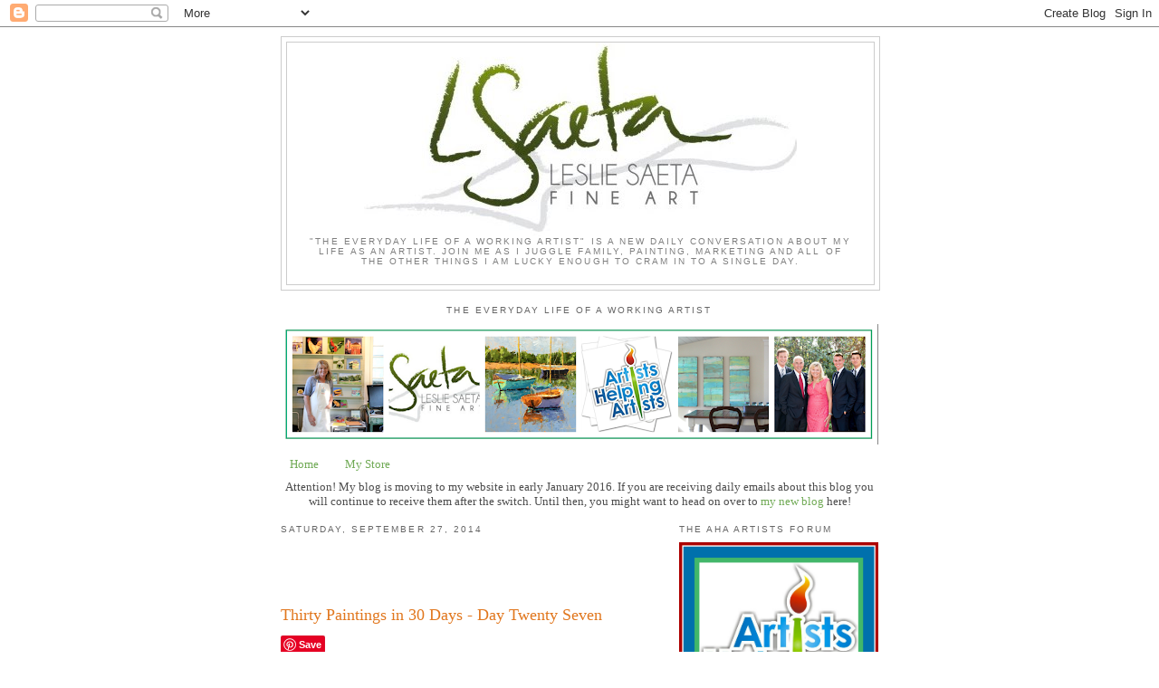

--- FILE ---
content_type: text/html; charset=UTF-8
request_url: https://lesliesaeta.blogspot.com/2014/09/thirty-paintings-in-30-days-day-twenty_27.html
body_size: 18695
content:
<!DOCTYPE html>
<html dir='ltr' xmlns='http://www.w3.org/1999/xhtml' xmlns:b='http://www.google.com/2005/gml/b' xmlns:data='http://www.google.com/2005/gml/data' xmlns:expr='http://www.google.com/2005/gml/expr'>
<head>
<link href='https://www.blogger.com/static/v1/widgets/2944754296-widget_css_bundle.css' rel='stylesheet' type='text/css'/>
<meta content='text/html; charset=UTF-8' http-equiv='Content-Type'/>
<meta content='blogger' name='generator'/>
<link href='https://lesliesaeta.blogspot.com/favicon.ico' rel='icon' type='image/x-icon'/>
<link href='http://lesliesaeta.blogspot.com/2014/09/thirty-paintings-in-30-days-day-twenty_27.html' rel='canonical'/>
<link rel="alternate" type="application/atom+xml" title="The Everyday Life of a Working Artist by Leslie Saeta - Atom" href="https://lesliesaeta.blogspot.com/feeds/posts/default" />
<link rel="alternate" type="application/rss+xml" title="The Everyday Life of a Working Artist by Leslie Saeta - RSS" href="https://lesliesaeta.blogspot.com/feeds/posts/default?alt=rss" />
<link rel="service.post" type="application/atom+xml" title="The Everyday Life of a Working Artist by Leslie Saeta - Atom" href="https://www.blogger.com/feeds/1852236594466075258/posts/default" />

<link rel="alternate" type="application/atom+xml" title="The Everyday Life of a Working Artist by Leslie Saeta - Atom" href="https://lesliesaeta.blogspot.com/feeds/4504978826880267081/comments/default" />
<!--Can't find substitution for tag [blog.ieCssRetrofitLinks]-->
<link href='https://blogger.googleusercontent.com/img/b/R29vZ2xl/AVvXsEgEHkLBO67wbe2LfE-c_mLuPG8dRdce_f6nY8z_nVww0AYLKA2stAGDDXBK42mhEb9Ca_MITsj2-7pu-ApPlSZw_sgFI51hQWThjgASRrKwxrxFuYea_sQ5WRy2eoZu0j46Jt-QdkAO8bo/s1600/IMG_1006.JPG' rel='image_src'/>
<meta content='http://lesliesaeta.blogspot.com/2014/09/thirty-paintings-in-30-days-day-twenty_27.html' property='og:url'/>
<meta content='Thirty Paintings in 30 Days - Day Twenty Seven' property='og:title'/>
<meta content='              &quot;Lonely Tree&quot;   Oil, 11&quot; x 14&quot; on canvas panel   $750.00   Click  here  to purchase.      Thirty Things You Don&#39;t Know About M...' property='og:description'/>
<meta content='https://blogger.googleusercontent.com/img/b/R29vZ2xl/AVvXsEgEHkLBO67wbe2LfE-c_mLuPG8dRdce_f6nY8z_nVww0AYLKA2stAGDDXBK42mhEb9Ca_MITsj2-7pu-ApPlSZw_sgFI51hQWThjgASRrKwxrxFuYea_sQ5WRy2eoZu0j46Jt-QdkAO8bo/w1200-h630-p-k-no-nu/IMG_1006.JPG' property='og:image'/>
<title>The Everyday Life of a Working Artist by Leslie Saeta: Thirty Paintings in 30 Days - Day Twenty Seven</title><link href='http://www.iconj.com/ico/c/m/cm3pf6h3y9.ico' rel='shortcut icon' type='image/x-icon'/>
<style id='page-skin-1' type='text/css'><!--
/*
-----------------------------------------------
Blogger Template Style
Name:     Minima
Date:     26 Feb 2004
Updated by: Blogger Team
----------------------------------------------- */
/* Use this with templates/template-twocol.html */
body {
background:#ffffff;
margin:0;
color:#4c4c4c;
font:x-small Georgia Serif;
font-size/* */:/**/small;
font-size: /**/small;
text-align: center;
}
a:link {
color:#70aa55;
text-decoration:none;
}
a:visited {
color:#999999;
text-decoration:none;
}
a:hover {
color:#e1771e;
text-decoration:underline;
}
a img {
border-width:0;
}
/* Header
-----------------------------------------------
*/
#header-wrapper {
width:660px;
margin:0 auto 10px;
border:1px solid #cccccc;
}
#header-inner {
background-position: center;
margin-left: auto;
margin-right: auto;
}
#header {
margin: 5px;
border: 1px solid #cccccc;
text-align: center;
color:#4c4c4c;
}
#header h1 {
margin:5px 5px 0;
padding:15px 20px .25em;
line-height:1.2em;
text-transform:uppercase;
letter-spacing:.2em;
font: normal normal 200% Georgia, Serif;
}
#header a {
color:#4c4c4c;
text-decoration:none;
}
#header a:hover {
color:#4c4c4c;
}
#header .description {
margin:0 5px 5px;
padding:0 20px 15px;
max-width:700px;
text-transform:uppercase;
letter-spacing:.2em;
line-height: 1.4em;
font: normal normal 78% 'Trebuchet MS', Trebuchet, Arial, Verdana, Sans-serif;
color: #7f7f7f;
}
#header img {
margin-left: auto;
margin-right: auto;
}
/* Outer-Wrapper
----------------------------------------------- */
#outer-wrapper {
width: 660px;
margin:0 auto;
padding:10px;
text-align:left;
font: normal normal 100% Georgia, Serif;
}
#main-wrapper {
width: 410px;
float: left;
word-wrap: break-word; /* fix for long text breaking sidebar float in IE */
overflow: hidden;     /* fix for long non-text content breaking IE sidebar float */
}
#sidebar-wrapper {
width: 220px;
float: right;
word-wrap: break-word; /* fix for long text breaking sidebar float in IE */
overflow: hidden;      /* fix for long non-text content breaking IE sidebar float */
}
/* Headings
----------------------------------------------- */
h2 {
margin:1.5em 0 .75em;
font:normal normal 78% 'Trebuchet MS',Trebuchet,Arial,Verdana,Sans-serif;
line-height: 1.4em;
text-transform:uppercase;
letter-spacing:.2em;
color:#666666;
}
/* Posts
-----------------------------------------------
*/
h2.date-header {
margin:1.5em 0 .5em;
}
.post {
margin:.5em 0 1.5em;
border-bottom:1px dotted #cccccc;
padding-bottom:1.5em;
}
.post h3 {
margin:.25em 0 0;
padding:0 0 4px;
font-size:140%;
font-weight:normal;
line-height:1.4em;
color:#e1771e;
}
.post h3 a, .post h3 a:visited, .post h3 strong {
display:block;
text-decoration:none;
color:#e1771e;
font-weight:normal;
}
.post h3 strong, .post h3 a:hover {
color:#4c4c4c;
}
.post-body {
margin:0 0 .75em;
line-height:1.6em;
}
.post-body blockquote {
line-height:1.3em;
}
.post-footer {
margin: .75em 0;
color:#666666;
text-transform:uppercase;
letter-spacing:.1em;
font: normal normal 78% 'Trebuchet MS', Trebuchet, Arial, Verdana, Sans-serif;
line-height: 1.4em;
}
.comment-link {
margin-left:.6em;
}
.post img, table.tr-caption-container {
padding:4px;
border:1px solid #cccccc;
}
.tr-caption-container img {
border: none;
padding: 0;
}
.post blockquote {
margin:1em 20px;
}
.post blockquote p {
margin:.75em 0;
}
/* Comments
----------------------------------------------- */
#comments h4 {
margin:1em 0;
font-weight: bold;
line-height: 1.4em;
text-transform:uppercase;
letter-spacing:.2em;
color: #666666;
}
#comments-block {
margin:1em 0 1.5em;
line-height:1.6em;
}
#comments-block .comment-author {
margin:.5em 0;
}
#comments-block .comment-body {
margin:.25em 0 0;
}
#comments-block .comment-footer {
margin:-.25em 0 2em;
line-height: 1.4em;
text-transform:uppercase;
letter-spacing:.1em;
}
#comments-block .comment-body p {
margin:0 0 .75em;
}
.deleted-comment {
font-style:italic;
color:gray;
}
#blog-pager-newer-link {
float: left;
}
#blog-pager-older-link {
float: right;
}
#blog-pager {
text-align: center;
}
.feed-links {
clear: both;
line-height: 2.5em;
}
/* Sidebar Content
----------------------------------------------- */
.sidebar {
color: #4c4c4c;
line-height: 1.5em;
}
.sidebar ul {
list-style:none;
margin:0 0 0;
padding:0 0 0;
}
.sidebar li {
margin:0;
padding-top:0;
padding-right:0;
padding-bottom:.25em;
padding-left:15px;
text-indent:-15px;
line-height:1.5em;
}
.sidebar .widget, .main .widget {
border-bottom:1px dotted #cccccc;
margin:0 0 1.5em;
padding:0 0 1.5em;
}
.main .Blog {
border-bottom-width: 0;
}
/* Profile
----------------------------------------------- */
.profile-img {
float: left;
margin-top: 0;
margin-right: 5px;
margin-bottom: 5px;
margin-left: 0;
padding: 4px;
border: 1px solid #cccccc;
}
.profile-data {
margin:0;
text-transform:uppercase;
letter-spacing:.1em;
font: normal normal 78% 'Trebuchet MS', Trebuchet, Arial, Verdana, Sans-serif;
color: #666666;
font-weight: bold;
line-height: 1.6em;
}
.profile-datablock {
margin:.5em 0 .5em;
}
.profile-textblock {
margin: 0.5em 0;
line-height: 1.6em;
}
.profile-link {
font: normal normal 78% 'Trebuchet MS', Trebuchet, Arial, Verdana, Sans-serif;
text-transform: uppercase;
letter-spacing: .1em;
}
/* Footer
----------------------------------------------- */
#footer {
width:660px;
clear:both;
margin:0 auto;
padding-top:15px;
line-height: 1.6em;
text-transform:uppercase;
letter-spacing:.1em;
text-align: center;
}

--></style>
<link href='https://www.blogger.com/dyn-css/authorization.css?targetBlogID=1852236594466075258&amp;zx=a75f68cb-c449-49fb-8868-d7428e680b40' media='none' onload='if(media!=&#39;all&#39;)media=&#39;all&#39;' rel='stylesheet'/><noscript><link href='https://www.blogger.com/dyn-css/authorization.css?targetBlogID=1852236594466075258&amp;zx=a75f68cb-c449-49fb-8868-d7428e680b40' rel='stylesheet'/></noscript>
<meta name='google-adsense-platform-account' content='ca-host-pub-1556223355139109'/>
<meta name='google-adsense-platform-domain' content='blogspot.com'/>

</head>
<body>
<div class='navbar section' id='navbar'><div class='widget Navbar' data-version='1' id='Navbar1'><script type="text/javascript">
    function setAttributeOnload(object, attribute, val) {
      if(window.addEventListener) {
        window.addEventListener('load',
          function(){ object[attribute] = val; }, false);
      } else {
        window.attachEvent('onload', function(){ object[attribute] = val; });
      }
    }
  </script>
<div id="navbar-iframe-container"></div>
<script type="text/javascript" src="https://apis.google.com/js/platform.js"></script>
<script type="text/javascript">
      gapi.load("gapi.iframes:gapi.iframes.style.bubble", function() {
        if (gapi.iframes && gapi.iframes.getContext) {
          gapi.iframes.getContext().openChild({
              url: 'https://www.blogger.com/navbar/1852236594466075258?po\x3d4504978826880267081\x26origin\x3dhttps://lesliesaeta.blogspot.com',
              where: document.getElementById("navbar-iframe-container"),
              id: "navbar-iframe"
          });
        }
      });
    </script><script type="text/javascript">
(function() {
var script = document.createElement('script');
script.type = 'text/javascript';
script.src = '//pagead2.googlesyndication.com/pagead/js/google_top_exp.js';
var head = document.getElementsByTagName('head')[0];
if (head) {
head.appendChild(script);
}})();
</script>
</div></div>
<div id='outer-wrapper'><div id='wrap2'>
<!-- skip links for text browsers -->
<span id='skiplinks' style='display:none;'>
<a href='#main'>skip to main </a> |
      <a href='#sidebar'>skip to sidebar</a>
</span>
<div id='header-wrapper'>
<div class='header section' id='header'><div class='widget Header' data-version='1' id='Header1'>
<div id='header-inner'>
<a href='https://lesliesaeta.blogspot.com/' style='display: block'>
<img alt='The Everyday Life of a Working Artist by Leslie Saeta' height='214px; ' id='Header1_headerimg' src='https://blogger.googleusercontent.com/img/b/R29vZ2xl/AVvXsEgkGQWr1e9hDF3qiz4Ymf3iQXUsndD6X0N3gqvSSGwbt59wTG0qn6q8M5HgF9KEB048k1Cj1SDYaRt8J_Kl9q8CQCKH5D-I2uik_NBXea3Zd2fQva6MNiYHVAuK71CaBQY6Kt3WhRHOf_8y/s1600-r/leslie_saeta_fine_art_medium.jpg' style='display: block' width='478px; '/>
</a>
<div class='descriptionwrapper'>
<p class='description'><span>"The Everyday Life of a Working Artist" is a new daily conversation about my life as an artist. 

Join me as I juggle family, painting, marketing and all of the other things I am lucky enough to cram in to a single day. </span></p>
</div>
</div>
</div></div>
</div>
<div id='content-wrapper'>
<div id='crosscol-wrapper' style='text-align:center'>
<div class='crosscol section' id='crosscol'><div class='widget Image' data-version='1' id='Image8'>
<h2>The Everyday Life of a Working Artist</h2>
<div class='widget-content'>
<a href='http://lesliesaetafineart.weebly.com'>
<img alt='The Everyday Life of a Working Artist' height='133' id='Image8_img' src='https://blogger.googleusercontent.com/img/b/R29vZ2xl/AVvXsEhUrQIaUrdzKTR3Q2Qu5flNIVqhyphenhyphenmaEuuydP_YdgDKKtatArQZGj16Pyt8B8-pv5P621aCH2BVdxBXqsefpCEVCQAfMXTOK5kqRugkX0jeWaTvOv3iO-WHYPj-5oEjwEtQHW_pE_wF9jOw/s660/Screen+Shot+2015-12-27+at+11.30.06+AM.png' width='660'/>
</a>
<br/>
</div>
<div class='clear'></div>
</div><div class='widget PageList' data-version='1' id='PageList1'>
<h2>Pages</h2>
<div class='widget-content'>
<ul>
<li>
<a href='https://lesliesaeta.blogspot.com/'>Home</a>
</li>
<li>
<a href='http://astore.amazon.com/lessaefinart-20'>My Store</a>
</li>
</ul>
<div class='clear'></div>
</div>
</div><div class='widget Text' data-version='1' id='Text7'>
<div class='widget-content'>
Attention! My blog is moving to my website in early January 2016. If you are receiving daily emails about this blog you will continue to receive them after the switch. Until then, you might want to head on over to <a href="http://lesliesaetafineart.weebly.com/blog">my new blog</a> here!
</div>
<div class='clear'></div>
</div></div>
</div>
<div id='main-wrapper'>
<div class='main section' id='main'><div class='widget Blog' data-version='1' id='Blog1'>
<div class='blog-posts hfeed'>

          <div class="date-outer">
        
<h2 class='date-header'><span>Saturday, September 27, 2014</span></h2>

          <div class="date-posts">
        
<div class='post-outer'>
<iframe allowTransparency='true' frameborder='0' scrolling='no' src='http://www.facebook.com/plugins/like.php?href=https://lesliesaeta.blogspot.com/2014/09/thirty-paintings-in-30-days-day-twenty_27.html&layout=standard&show-faces=true&width=530&height=60&action=like&colorscheme=light' style='border:none; overflow:hidden; width:530px; height:60px'></iframe>
<div class='post hentry'>
<a name='4504978826880267081'></a>
<h3 class='post-title entry-title'>
<a href='https://lesliesaeta.blogspot.com/2014/09/thirty-paintings-in-30-days-day-twenty_27.html'>Thirty Paintings in 30 Days - Day Twenty Seven</a>
</h3>
<div class='post-header'>
<div class='post-header-line-1'></div>
</div>
<div class='post-body entry-content'>
<a class='pin-it-button' count-layout='none' href='http://pinterest.com/pin/create/button/?url=https://lesliesaeta.blogspot.com/2014/09/thirty-paintings-in-30-days-day-twenty_27.html'>Pin It</a>
<a href='javascript:void(run_pinmarklet())' style='margin-left:-46px; width:43px; height:20px; display:inline-block;'></a>
<script src="//assets.pinterest.com/js/pinit.js" type="text/javascript"></script>
<script type='text/javascript'>
function run_pinmarklet() {
var e=document.createElement('script');
e.setAttribute('type','text/javascript');
e.setAttribute('charset','UTF-8');
e.setAttribute('src','http://assets.pinterest.com/js/pinmarklet.js?r=' + Math.random()*99999999);
document.body.appendChild(e);
}
</script>
<!--[if gte mso 9]><xml>
 <o:DocumentProperties>
  <o:Author>Deb Stadick</o:Author>
  <o:Revision>0</o:Revision>
  <o:TotalTime>0</o:TotalTime>
  <o:Created>2014-09-12T17:04:00Z</o:Created>
  <o:LastSaved>2014-09-12T17:04:00Z</o:LastSaved>
  <o:Pages>1</o:Pages>
  <o:Words>191</o:Words>
  <o:Characters>1089</o:Characters>
  <o:Company>Leslie Saeta Fine Art</o:Company>
  <o:Lines>9</o:Lines>
  <o:Paragraphs>2</o:Paragraphs>
  <o:CharactersWithSpaces>1278</o:CharactersWithSpaces>
  <o:Version>14.0</o:Version>
 </o:DocumentProperties>
 <o:OfficeDocumentSettings>
  <o:AllowPNG/>
 </o:OfficeDocumentSettings>
</xml><![endif]-->

<!--[if gte mso 9]><xml>
 <w:WordDocument>
  <w:View>Normal</w:View>
  <w:Zoom>0</w:Zoom>
  <w:TrackMoves/>
  <w:TrackFormatting/>
  <w:PunctuationKerning/>
  <w:ValidateAgainstSchemas/>
  <w:SaveIfXMLInvalid>false</w:SaveIfXMLInvalid>
  <w:IgnoreMixedContent>false</w:IgnoreMixedContent>
  <w:AlwaysShowPlaceholderText>false</w:AlwaysShowPlaceholderText>
  <w:DoNotPromoteQF/>
  <w:LidThemeOther>EN-US</w:LidThemeOther>
  <w:LidThemeAsian>JA</w:LidThemeAsian>
  <w:LidThemeComplexScript>X-NONE</w:LidThemeComplexScript>
  <w:Compatibility>
   <w:BreakWrappedTables/>
   <w:SnapToGridInCell/>
   <w:WrapTextWithPunct/>
   <w:UseAsianBreakRules/>
   <w:DontGrowAutofit/>
   <w:SplitPgBreakAndParaMark/>
   <w:EnableOpenTypeKerning/>
   <w:DontFlipMirrorIndents/>
   <w:OverrideTableStyleHps/>
   <w:UseFELayout/>
  </w:Compatibility>
  <m:mathPr>
   <m:mathFont m:val="Cambria Math"/>
   <m:brkBin m:val="before"/>
   <m:brkBinSub m:val="--"/>
   <m:smallFrac m:val="off"/>
   <m:dispDef/>
   <m:lMargin m:val="0"/>
   <m:rMargin m:val="0"/>
   <m:defJc m:val="centerGroup"/>
   <m:wrapIndent m:val="1440"/>
   <m:intLim m:val="subSup"/>
   <m:naryLim m:val="undOvr"/>
  </m:mathPr></w:WordDocument>
</xml><![endif]--><!--[if gte mso 9]><xml>
 <w:LatentStyles DefLockedState="false" DefUnhideWhenUsed="true"
  DefSemiHidden="true" DefQFormat="false" DefPriority="99"
  LatentStyleCount="276">
  <w:LsdException Locked="false" Priority="0" SemiHidden="false"
   UnhideWhenUsed="false" QFormat="true" Name="Normal"/>
  <w:LsdException Locked="false" Priority="9" SemiHidden="false"
   UnhideWhenUsed="false" QFormat="true" Name="heading 1"/>
  <w:LsdException Locked="false" Priority="9" QFormat="true" Name="heading 2"/>
  <w:LsdException Locked="false" Priority="9" QFormat="true" Name="heading 3"/>
  <w:LsdException Locked="false" Priority="9" QFormat="true" Name="heading 4"/>
  <w:LsdException Locked="false" Priority="9" QFormat="true" Name="heading 5"/>
  <w:LsdException Locked="false" Priority="9" QFormat="true" Name="heading 6"/>
  <w:LsdException Locked="false" Priority="9" QFormat="true" Name="heading 7"/>
  <w:LsdException Locked="false" Priority="9" QFormat="true" Name="heading 8"/>
  <w:LsdException Locked="false" Priority="9" QFormat="true" Name="heading 9"/>
  <w:LsdException Locked="false" Priority="39" Name="toc 1"/>
  <w:LsdException Locked="false" Priority="39" Name="toc 2"/>
  <w:LsdException Locked="false" Priority="39" Name="toc 3"/>
  <w:LsdException Locked="false" Priority="39" Name="toc 4"/>
  <w:LsdException Locked="false" Priority="39" Name="toc 5"/>
  <w:LsdException Locked="false" Priority="39" Name="toc 6"/>
  <w:LsdException Locked="false" Priority="39" Name="toc 7"/>
  <w:LsdException Locked="false" Priority="39" Name="toc 8"/>
  <w:LsdException Locked="false" Priority="39" Name="toc 9"/>
  <w:LsdException Locked="false" Priority="35" QFormat="true" Name="caption"/>
  <w:LsdException Locked="false" Priority="10" SemiHidden="false"
   UnhideWhenUsed="false" QFormat="true" Name="Title"/>
  <w:LsdException Locked="false" Priority="1" Name="Default Paragraph Font"/>
  <w:LsdException Locked="false" Priority="11" SemiHidden="false"
   UnhideWhenUsed="false" QFormat="true" Name="Subtitle"/>
  <w:LsdException Locked="false" Priority="22" SemiHidden="false"
   UnhideWhenUsed="false" QFormat="true" Name="Strong"/>
  <w:LsdException Locked="false" Priority="20" SemiHidden="false"
   UnhideWhenUsed="false" QFormat="true" Name="Emphasis"/>
  <w:LsdException Locked="false" Priority="59" SemiHidden="false"
   UnhideWhenUsed="false" Name="Table Grid"/>
  <w:LsdException Locked="false" UnhideWhenUsed="false" Name="Placeholder Text"/>
  <w:LsdException Locked="false" Priority="1" SemiHidden="false"
   UnhideWhenUsed="false" QFormat="true" Name="No Spacing"/>
  <w:LsdException Locked="false" Priority="60" SemiHidden="false"
   UnhideWhenUsed="false" Name="Light Shading"/>
  <w:LsdException Locked="false" Priority="61" SemiHidden="false"
   UnhideWhenUsed="false" Name="Light List"/>
  <w:LsdException Locked="false" Priority="62" SemiHidden="false"
   UnhideWhenUsed="false" Name="Light Grid"/>
  <w:LsdException Locked="false" Priority="63" SemiHidden="false"
   UnhideWhenUsed="false" Name="Medium Shading 1"/>
  <w:LsdException Locked="false" Priority="64" SemiHidden="false"
   UnhideWhenUsed="false" Name="Medium Shading 2"/>
  <w:LsdException Locked="false" Priority="65" SemiHidden="false"
   UnhideWhenUsed="false" Name="Medium List 1"/>
  <w:LsdException Locked="false" Priority="66" SemiHidden="false"
   UnhideWhenUsed="false" Name="Medium List 2"/>
  <w:LsdException Locked="false" Priority="67" SemiHidden="false"
   UnhideWhenUsed="false" Name="Medium Grid 1"/>
  <w:LsdException Locked="false" Priority="68" SemiHidden="false"
   UnhideWhenUsed="false" Name="Medium Grid 2"/>
  <w:LsdException Locked="false" Priority="69" SemiHidden="false"
   UnhideWhenUsed="false" Name="Medium Grid 3"/>
  <w:LsdException Locked="false" Priority="70" SemiHidden="false"
   UnhideWhenUsed="false" Name="Dark List"/>
  <w:LsdException Locked="false" Priority="71" SemiHidden="false"
   UnhideWhenUsed="false" Name="Colorful Shading"/>
  <w:LsdException Locked="false" Priority="72" SemiHidden="false"
   UnhideWhenUsed="false" Name="Colorful List"/>
  <w:LsdException Locked="false" Priority="73" SemiHidden="false"
   UnhideWhenUsed="false" Name="Colorful Grid"/>
  <w:LsdException Locked="false" Priority="60" SemiHidden="false"
   UnhideWhenUsed="false" Name="Light Shading Accent 1"/>
  <w:LsdException Locked="false" Priority="61" SemiHidden="false"
   UnhideWhenUsed="false" Name="Light List Accent 1"/>
  <w:LsdException Locked="false" Priority="62" SemiHidden="false"
   UnhideWhenUsed="false" Name="Light Grid Accent 1"/>
  <w:LsdException Locked="false" Priority="63" SemiHidden="false"
   UnhideWhenUsed="false" Name="Medium Shading 1 Accent 1"/>
  <w:LsdException Locked="false" Priority="64" SemiHidden="false"
   UnhideWhenUsed="false" Name="Medium Shading 2 Accent 1"/>
  <w:LsdException Locked="false" Priority="65" SemiHidden="false"
   UnhideWhenUsed="false" Name="Medium List 1 Accent 1"/>
  <w:LsdException Locked="false" UnhideWhenUsed="false" Name="Revision"/>
  <w:LsdException Locked="false" Priority="34" SemiHidden="false"
   UnhideWhenUsed="false" QFormat="true" Name="List Paragraph"/>
  <w:LsdException Locked="false" Priority="29" SemiHidden="false"
   UnhideWhenUsed="false" QFormat="true" Name="Quote"/>
  <w:LsdException Locked="false" Priority="30" SemiHidden="false"
   UnhideWhenUsed="false" QFormat="true" Name="Intense Quote"/>
  <w:LsdException Locked="false" Priority="66" SemiHidden="false"
   UnhideWhenUsed="false" Name="Medium List 2 Accent 1"/>
  <w:LsdException Locked="false" Priority="67" SemiHidden="false"
   UnhideWhenUsed="false" Name="Medium Grid 1 Accent 1"/>
  <w:LsdException Locked="false" Priority="68" SemiHidden="false"
   UnhideWhenUsed="false" Name="Medium Grid 2 Accent 1"/>
  <w:LsdException Locked="false" Priority="69" SemiHidden="false"
   UnhideWhenUsed="false" Name="Medium Grid 3 Accent 1"/>
  <w:LsdException Locked="false" Priority="70" SemiHidden="false"
   UnhideWhenUsed="false" Name="Dark List Accent 1"/>
  <w:LsdException Locked="false" Priority="71" SemiHidden="false"
   UnhideWhenUsed="false" Name="Colorful Shading Accent 1"/>
  <w:LsdException Locked="false" Priority="72" SemiHidden="false"
   UnhideWhenUsed="false" Name="Colorful List Accent 1"/>
  <w:LsdException Locked="false" Priority="73" SemiHidden="false"
   UnhideWhenUsed="false" Name="Colorful Grid Accent 1"/>
  <w:LsdException Locked="false" Priority="60" SemiHidden="false"
   UnhideWhenUsed="false" Name="Light Shading Accent 2"/>
  <w:LsdException Locked="false" Priority="61" SemiHidden="false"
   UnhideWhenUsed="false" Name="Light List Accent 2"/>
  <w:LsdException Locked="false" Priority="62" SemiHidden="false"
   UnhideWhenUsed="false" Name="Light Grid Accent 2"/>
  <w:LsdException Locked="false" Priority="63" SemiHidden="false"
   UnhideWhenUsed="false" Name="Medium Shading 1 Accent 2"/>
  <w:LsdException Locked="false" Priority="64" SemiHidden="false"
   UnhideWhenUsed="false" Name="Medium Shading 2 Accent 2"/>
  <w:LsdException Locked="false" Priority="65" SemiHidden="false"
   UnhideWhenUsed="false" Name="Medium List 1 Accent 2"/>
  <w:LsdException Locked="false" Priority="66" SemiHidden="false"
   UnhideWhenUsed="false" Name="Medium List 2 Accent 2"/>
  <w:LsdException Locked="false" Priority="67" SemiHidden="false"
   UnhideWhenUsed="false" Name="Medium Grid 1 Accent 2"/>
  <w:LsdException Locked="false" Priority="68" SemiHidden="false"
   UnhideWhenUsed="false" Name="Medium Grid 2 Accent 2"/>
  <w:LsdException Locked="false" Priority="69" SemiHidden="false"
   UnhideWhenUsed="false" Name="Medium Grid 3 Accent 2"/>
  <w:LsdException Locked="false" Priority="70" SemiHidden="false"
   UnhideWhenUsed="false" Name="Dark List Accent 2"/>
  <w:LsdException Locked="false" Priority="71" SemiHidden="false"
   UnhideWhenUsed="false" Name="Colorful Shading Accent 2"/>
  <w:LsdException Locked="false" Priority="72" SemiHidden="false"
   UnhideWhenUsed="false" Name="Colorful List Accent 2"/>
  <w:LsdException Locked="false" Priority="73" SemiHidden="false"
   UnhideWhenUsed="false" Name="Colorful Grid Accent 2"/>
  <w:LsdException Locked="false" Priority="60" SemiHidden="false"
   UnhideWhenUsed="false" Name="Light Shading Accent 3"/>
  <w:LsdException Locked="false" Priority="61" SemiHidden="false"
   UnhideWhenUsed="false" Name="Light List Accent 3"/>
  <w:LsdException Locked="false" Priority="62" SemiHidden="false"
   UnhideWhenUsed="false" Name="Light Grid Accent 3"/>
  <w:LsdException Locked="false" Priority="63" SemiHidden="false"
   UnhideWhenUsed="false" Name="Medium Shading 1 Accent 3"/>
  <w:LsdException Locked="false" Priority="64" SemiHidden="false"
   UnhideWhenUsed="false" Name="Medium Shading 2 Accent 3"/>
  <w:LsdException Locked="false" Priority="65" SemiHidden="false"
   UnhideWhenUsed="false" Name="Medium List 1 Accent 3"/>
  <w:LsdException Locked="false" Priority="66" SemiHidden="false"
   UnhideWhenUsed="false" Name="Medium List 2 Accent 3"/>
  <w:LsdException Locked="false" Priority="67" SemiHidden="false"
   UnhideWhenUsed="false" Name="Medium Grid 1 Accent 3"/>
  <w:LsdException Locked="false" Priority="68" SemiHidden="false"
   UnhideWhenUsed="false" Name="Medium Grid 2 Accent 3"/>
  <w:LsdException Locked="false" Priority="69" SemiHidden="false"
   UnhideWhenUsed="false" Name="Medium Grid 3 Accent 3"/>
  <w:LsdException Locked="false" Priority="70" SemiHidden="false"
   UnhideWhenUsed="false" Name="Dark List Accent 3"/>
  <w:LsdException Locked="false" Priority="71" SemiHidden="false"
   UnhideWhenUsed="false" Name="Colorful Shading Accent 3"/>
  <w:LsdException Locked="false" Priority="72" SemiHidden="false"
   UnhideWhenUsed="false" Name="Colorful List Accent 3"/>
  <w:LsdException Locked="false" Priority="73" SemiHidden="false"
   UnhideWhenUsed="false" Name="Colorful Grid Accent 3"/>
  <w:LsdException Locked="false" Priority="60" SemiHidden="false"
   UnhideWhenUsed="false" Name="Light Shading Accent 4"/>
  <w:LsdException Locked="false" Priority="61" SemiHidden="false"
   UnhideWhenUsed="false" Name="Light List Accent 4"/>
  <w:LsdException Locked="false" Priority="62" SemiHidden="false"
   UnhideWhenUsed="false" Name="Light Grid Accent 4"/>
  <w:LsdException Locked="false" Priority="63" SemiHidden="false"
   UnhideWhenUsed="false" Name="Medium Shading 1 Accent 4"/>
  <w:LsdException Locked="false" Priority="64" SemiHidden="false"
   UnhideWhenUsed="false" Name="Medium Shading 2 Accent 4"/>
  <w:LsdException Locked="false" Priority="65" SemiHidden="false"
   UnhideWhenUsed="false" Name="Medium List 1 Accent 4"/>
  <w:LsdException Locked="false" Priority="66" SemiHidden="false"
   UnhideWhenUsed="false" Name="Medium List 2 Accent 4"/>
  <w:LsdException Locked="false" Priority="67" SemiHidden="false"
   UnhideWhenUsed="false" Name="Medium Grid 1 Accent 4"/>
  <w:LsdException Locked="false" Priority="68" SemiHidden="false"
   UnhideWhenUsed="false" Name="Medium Grid 2 Accent 4"/>
  <w:LsdException Locked="false" Priority="69" SemiHidden="false"
   UnhideWhenUsed="false" Name="Medium Grid 3 Accent 4"/>
  <w:LsdException Locked="false" Priority="70" SemiHidden="false"
   UnhideWhenUsed="false" Name="Dark List Accent 4"/>
  <w:LsdException Locked="false" Priority="71" SemiHidden="false"
   UnhideWhenUsed="false" Name="Colorful Shading Accent 4"/>
  <w:LsdException Locked="false" Priority="72" SemiHidden="false"
   UnhideWhenUsed="false" Name="Colorful List Accent 4"/>
  <w:LsdException Locked="false" Priority="73" SemiHidden="false"
   UnhideWhenUsed="false" Name="Colorful Grid Accent 4"/>
  <w:LsdException Locked="false" Priority="60" SemiHidden="false"
   UnhideWhenUsed="false" Name="Light Shading Accent 5"/>
  <w:LsdException Locked="false" Priority="61" SemiHidden="false"
   UnhideWhenUsed="false" Name="Light List Accent 5"/>
  <w:LsdException Locked="false" Priority="62" SemiHidden="false"
   UnhideWhenUsed="false" Name="Light Grid Accent 5"/>
  <w:LsdException Locked="false" Priority="63" SemiHidden="false"
   UnhideWhenUsed="false" Name="Medium Shading 1 Accent 5"/>
  <w:LsdException Locked="false" Priority="64" SemiHidden="false"
   UnhideWhenUsed="false" Name="Medium Shading 2 Accent 5"/>
  <w:LsdException Locked="false" Priority="65" SemiHidden="false"
   UnhideWhenUsed="false" Name="Medium List 1 Accent 5"/>
  <w:LsdException Locked="false" Priority="66" SemiHidden="false"
   UnhideWhenUsed="false" Name="Medium List 2 Accent 5"/>
  <w:LsdException Locked="false" Priority="67" SemiHidden="false"
   UnhideWhenUsed="false" Name="Medium Grid 1 Accent 5"/>
  <w:LsdException Locked="false" Priority="68" SemiHidden="false"
   UnhideWhenUsed="false" Name="Medium Grid 2 Accent 5"/>
  <w:LsdException Locked="false" Priority="69" SemiHidden="false"
   UnhideWhenUsed="false" Name="Medium Grid 3 Accent 5"/>
  <w:LsdException Locked="false" Priority="70" SemiHidden="false"
   UnhideWhenUsed="false" Name="Dark List Accent 5"/>
  <w:LsdException Locked="false" Priority="71" SemiHidden="false"
   UnhideWhenUsed="false" Name="Colorful Shading Accent 5"/>
  <w:LsdException Locked="false" Priority="72" SemiHidden="false"
   UnhideWhenUsed="false" Name="Colorful List Accent 5"/>
  <w:LsdException Locked="false" Priority="73" SemiHidden="false"
   UnhideWhenUsed="false" Name="Colorful Grid Accent 5"/>
  <w:LsdException Locked="false" Priority="60" SemiHidden="false"
   UnhideWhenUsed="false" Name="Light Shading Accent 6"/>
  <w:LsdException Locked="false" Priority="61" SemiHidden="false"
   UnhideWhenUsed="false" Name="Light List Accent 6"/>
  <w:LsdException Locked="false" Priority="62" SemiHidden="false"
   UnhideWhenUsed="false" Name="Light Grid Accent 6"/>
  <w:LsdException Locked="false" Priority="63" SemiHidden="false"
   UnhideWhenUsed="false" Name="Medium Shading 1 Accent 6"/>
  <w:LsdException Locked="false" Priority="64" SemiHidden="false"
   UnhideWhenUsed="false" Name="Medium Shading 2 Accent 6"/>
  <w:LsdException Locked="false" Priority="65" SemiHidden="false"
   UnhideWhenUsed="false" Name="Medium List 1 Accent 6"/>
  <w:LsdException Locked="false" Priority="66" SemiHidden="false"
   UnhideWhenUsed="false" Name="Medium List 2 Accent 6"/>
  <w:LsdException Locked="false" Priority="67" SemiHidden="false"
   UnhideWhenUsed="false" Name="Medium Grid 1 Accent 6"/>
  <w:LsdException Locked="false" Priority="68" SemiHidden="false"
   UnhideWhenUsed="false" Name="Medium Grid 2 Accent 6"/>
  <w:LsdException Locked="false" Priority="69" SemiHidden="false"
   UnhideWhenUsed="false" Name="Medium Grid 3 Accent 6"/>
  <w:LsdException Locked="false" Priority="70" SemiHidden="false"
   UnhideWhenUsed="false" Name="Dark List Accent 6"/>
  <w:LsdException Locked="false" Priority="71" SemiHidden="false"
   UnhideWhenUsed="false" Name="Colorful Shading Accent 6"/>
  <w:LsdException Locked="false" Priority="72" SemiHidden="false"
   UnhideWhenUsed="false" Name="Colorful List Accent 6"/>
  <w:LsdException Locked="false" Priority="73" SemiHidden="false"
   UnhideWhenUsed="false" Name="Colorful Grid Accent 6"/>
  <w:LsdException Locked="false" Priority="19" SemiHidden="false"
   UnhideWhenUsed="false" QFormat="true" Name="Subtle Emphasis"/>
  <w:LsdException Locked="false" Priority="21" SemiHidden="false"
   UnhideWhenUsed="false" QFormat="true" Name="Intense Emphasis"/>
  <w:LsdException Locked="false" Priority="31" SemiHidden="false"
   UnhideWhenUsed="false" QFormat="true" Name="Subtle Reference"/>
  <w:LsdException Locked="false" Priority="32" SemiHidden="false"
   UnhideWhenUsed="false" QFormat="true" Name="Intense Reference"/>
  <w:LsdException Locked="false" Priority="33" SemiHidden="false"
   UnhideWhenUsed="false" QFormat="true" Name="Book Title"/>
  <w:LsdException Locked="false" Priority="37" Name="Bibliography"/>
  <w:LsdException Locked="false" Priority="39" QFormat="true" Name="TOC Heading"/>
 </w:LatentStyles>
</xml><![endif]-->

<!--[if gte mso 10]>
<style>
 /* Style Definitions */
table.MsoNormalTable
 {mso-style-name:"Table Normal";
 mso-tstyle-rowband-size:0;
 mso-tstyle-colband-size:0;
 mso-style-noshow:yes;
 mso-style-priority:99;
 mso-style-parent:"";
 mso-padding-alt:0in 5.4pt 0in 5.4pt;
 mso-para-margin-top:0in;
 mso-para-margin-right:0in;
 mso-para-margin-bottom:10.0pt;
 mso-para-margin-left:0in;
 mso-pagination:widow-orphan;
 font-size:12.0pt;
 font-family:Cambria;
 mso-ascii-font-family:Cambria;
 mso-ascii-theme-font:minor-latin;
 mso-hansi-font-family:Cambria;
 mso-hansi-theme-font:minor-latin;
 mso-fareast-language:JA;}
</style>
<![endif]-->



<!--StartFragment-->

<br />
<div class="separator" style="clear: both; text-align: center;">
<a href="https://blogger.googleusercontent.com/img/b/R29vZ2xl/AVvXsEgEHkLBO67wbe2LfE-c_mLuPG8dRdce_f6nY8z_nVww0AYLKA2stAGDDXBK42mhEb9Ca_MITsj2-7pu-ApPlSZw_sgFI51hQWThjgASRrKwxrxFuYea_sQ5WRy2eoZu0j46Jt-QdkAO8bo/s1600/IMG_1006.JPG" imageanchor="1" style="margin-left: 1em; margin-right: 1em;"><img border="0" height="323" src="https://blogger.googleusercontent.com/img/b/R29vZ2xl/AVvXsEgEHkLBO67wbe2LfE-c_mLuPG8dRdce_f6nY8z_nVww0AYLKA2stAGDDXBK42mhEb9Ca_MITsj2-7pu-ApPlSZw_sgFI51hQWThjgASRrKwxrxFuYea_sQ5WRy2eoZu0j46Jt-QdkAO8bo/s1600/IMG_1006.JPG" width="400" /></a></div>
<div align="center" class="MsoNormal" style="margin-bottom: .0001pt; margin-bottom: 0in; mso-layout-grid-align: none; mso-pagination: none; text-align: center; text-autospace: none;">
<b>"Lonely Tree"</b><o:p></o:p></div>
<div align="center" class="MsoNormal" style="margin-bottom: .0001pt; margin-bottom: 0in; mso-layout-grid-align: none; mso-pagination: none; text-align: center; text-autospace: none;">
<b>Oil, 11" x 14" on canvas panel</b><o:p></o:p></div>
<div align="center" class="MsoNormal" style="margin-bottom: .0001pt; margin-bottom: 0in; mso-layout-grid-align: none; mso-pagination: none; text-align: center; text-autospace: none;">
<b>$750.00</b><o:p></o:p></div>
<div align="center" class="MsoNormal" style="margin-bottom: .0001pt; margin-bottom: 0in; mso-layout-grid-align: none; mso-pagination: none; text-align: center; text-autospace: none;">
<b>Click&nbsp;<a href="http://www.saetastudio.com/Leslie_Saeta_fine_Art/Lonely_Tree.html"><span style="color: #0000e3; text-decoration: none; text-underline: none;">here</span></a>&nbsp;to
purchase.</b><o:p></o:p></div>
<div align="center" class="MsoNormal" style="margin-bottom: .0001pt; margin-bottom: 0in; mso-layout-grid-align: none; mso-pagination: none; text-align: center; text-autospace: none;">
<br /></div>
<div class="MsoNormal" style="margin-bottom: .0001pt; margin-bottom: 0in; mso-layout-grid-align: none; mso-pagination: none; text-autospace: none;">
<b><span style="color: #2d2d2d;">&#8232;Thirty
Things You Don't Know About Me</span></b><o:p></o:p></div>
<div class="MsoNormal" style="margin-bottom: .0001pt; margin-bottom: 0in; mso-layout-grid-align: none; mso-pagination: none; text-autospace: none;">
<br /></div>
<div class="MsoNormal" style="margin-bottom: .0001pt; margin-bottom: 0in; mso-layout-grid-align: none; mso-pagination: none; text-autospace: none;">
<b><span style="color: #2d2d2d;">&#8232;#27 - I am not a landscape painter.</span></b><o:p></o:p></div>
<div class="MsoNormal" style="margin-bottom: .0001pt; margin-bottom: 0in; mso-layout-grid-align: none; mso-pagination: none; text-autospace: none;">
<br /></div>
<div class="MsoNormal" style="margin-bottom: .0001pt; margin-bottom: 0in; mso-layout-grid-align: none; mso-pagination: none; text-autospace: none;">
I know, you must think I am crazy. But to be perfectly honest, I would much rather paint "things" ... boats, umbrellas, silver spoons, flowers, mason jars, buoys and a diet coke can! I enjoy painting "things" much more than landscapes. Besides, there are a million really good landscape artists in the world.&nbsp;</div>
<div class="MsoNormal" style="margin-bottom: .0001pt; margin-bottom: 0in; mso-layout-grid-align: none; mso-pagination: none; text-autospace: none;">
<br /></div>
<div class="MsoNormal" style="margin-bottom: .0001pt; margin-bottom: 0in; mso-layout-grid-align: none; mso-pagination: none; text-autospace: none;">
Occasionally I find a landscape scene that I can't resist to paint. I found this cypress tree on a morning walk on the beach in Ventura. I saw the tip of the tree from the beach and headed inward. It's beautiful and located about fifty feet from the shoreline. I love it!</div>
<div class="MsoNormal" style="margin-bottom: .0001pt; margin-bottom: 0in; mso-layout-grid-align: none; mso-pagination: none; text-autospace: none;">
<br /></div>
<div class="MsoNormal" style="margin-bottom: .0001pt; margin-bottom: 0in; mso-layout-grid-align: none; mso-pagination: none; text-autospace: none;">
In a few days I am releasing
my 2015 workshop schedule. I am coming to Cape Cod, Atlanta and Richmond in
2015. Plus you can paint and stay with me in&nbsp;Ventura, CA at the beach
house! Click&nbsp;<a href="http://www.saetastudio.com/Leslie_Saeta_fine_Art/Workshops.html"><span style="color: #0000e3; text-decoration: none; text-underline: none;">here</span></a>&nbsp;for
more information!<o:p></o:p></div>
<div class="MsoNormal" style="margin-bottom: .0001pt; margin-bottom: 0in; mso-layout-grid-align: none; mso-pagination: none; text-autospace: none;">
<br /></div>
<div class="MsoNormal" style="margin-bottom: .0001pt; margin-bottom: 0in; mso-layout-grid-align: none; mso-pagination: none; text-autospace: none;">
I am also offering Monday
Online Studio painting classes beginning October 2014. Join me each month as we
paint boats, roosters, glass, beach scenes, umbrellas, etc. with a palette
knife!&nbsp;Click&nbsp;<a href="http://mondayonlinestudio.weebly.com/"><span style="color: #0000e3; text-decoration: none; text-underline: none;">here</span></a>&nbsp;to
find out more.<span style="font-size: 16pt;"><o:p></o:p></span></div>
<!--EndFragment--><a href="http://www.kqzyfj.com/click-5492323-11424357" target="_top"><img alt="www.dickblick.com" border="0" height="31" src="https://lh3.googleusercontent.com/blogger_img_proxy/AEn0k_sum_dPQCsULJTwUG_fVOCv3-gZx2MGXNHNdwgrtru7d9rK7yQCZ4c7aIe0uFAGdIA56u3rZfw8I8FSsg6GpQnUfVJn83HO71K9kRW9R7U=s0-d" width="88"></a>
<!-- start InLinkz script -->

<script type="text/javascript">
document.write('<scr' + 'ipt type="text/javascript" src="//www.inlinkz.com/cs.php?id=425287&' + new Date().getTime() + '"><\/script>');
</script>

<!-- end InLinkz script -->
<div:if cond='data:blog.pageType == "item"'>
<div style='clear: both;'></div>
<script src="//www.stumbleupon.com/hostedbadge.php?s=3"></script>
</div:if>
<div style='clear: both;'></div>
</div>
<div class='post-footer'>
<div class='post-footer-line post-footer-line-1'><span class='post-author vcard'>
Posted by
<span class='fn'>Leslie Saeta</span>
</span>
<span class='post-timestamp'>
at
<a class='timestamp-link' href='https://lesliesaeta.blogspot.com/2014/09/thirty-paintings-in-30-days-day-twenty_27.html' rel='bookmark' title='permanent link'><abbr class='published' title='2014-09-27T00:00:00-07:00'>12:00&#8239;AM</abbr></a>
</span>
<span class='post-comment-link'>
</span>
<span class='post-icons'>
<span class='item-action'>
<a href='https://www.blogger.com/email-post/1852236594466075258/4504978826880267081' title='Email Post'>
<img alt="" class="icon-action" height="13" src="//img1.blogblog.com/img/icon18_email.gif" width="18">
</a>
</span>
<span class='item-control blog-admin pid-368673546'>
<a href='https://www.blogger.com/post-edit.g?blogID=1852236594466075258&postID=4504978826880267081&from=pencil' title='Edit Post'>
<img alt='' class='icon-action' height='18' src='https://resources.blogblog.com/img/icon18_edit_allbkg.gif' width='18'/>
</a>
</span>
</span>
<span class='post-backlinks post-comment-link'>
</span>
</div>
<div class='post-footer-line post-footer-line-2'><span class='post-labels'>
</span>
</div>
<div class='post-footer-line post-footer-line-3'><span class='post-location'>
</span>
</div>
</div>
</div>
<div class='comments' id='comments'>
<a name='comments'></a>
<h4>No comments:</h4>
<div id='Blog1_comments-block-wrapper'>
<dl class='' id='comments-block'>
</dl>
</div>
<p class='comment-footer'>
<a href='https://www.blogger.com/comment/fullpage/post/1852236594466075258/4504978826880267081' onclick=''>Post a Comment</a>
</p>
</div>
</div>

        </div></div>
      
</div>
<div class='blog-pager' id='blog-pager'>
<span id='blog-pager-newer-link'>
<a class='blog-pager-newer-link' href='https://lesliesaeta.blogspot.com/2014/09/thirty-paintings-in-30-days-day-twenty_28.html' id='Blog1_blog-pager-newer-link' title='Newer Post'>Newer Post</a>
</span>
<span id='blog-pager-older-link'>
<a class='blog-pager-older-link' href='https://lesliesaeta.blogspot.com/2014/09/thirty-paintings-in-30-days-day-twenty_26.html' id='Blog1_blog-pager-older-link' title='Older Post'>Older Post</a>
</span>
<a class='home-link' href='https://lesliesaeta.blogspot.com/'>Home</a>
</div>
<div class='clear'></div>
<div class='post-feeds'>
<div class='feed-links'>
Subscribe to:
<a class='feed-link' href='https://lesliesaeta.blogspot.com/feeds/4504978826880267081/comments/default' target='_blank' type='application/atom+xml'>Post Comments (Atom)</a>
</div>
</div>
</div><div class='widget HTML' data-version='1' id='HTML4'>
<h2 class='title'>LinkWithin</h2>
<div class='widget-content'>
<script>
var linkwithin_site_id = 89609;
</script>
<script src="//www.linkwithin.com/widget.js"></script>
<a href="http://www.linkwithin.com/"><img alt="Related Posts with Thumbnails" style="border: 0" src="https://lh3.googleusercontent.com/blogger_img_proxy/AEn0k_s7A89t8jmJc1c1O_uzXsbyQQXSNHy48tfWcJi07Q-4m_k2_x7N06BMTCuei6nIvkmUXBDHD2ua7ZOEGAVZxm1Z8i0as8zu=s0-d"></a>
</div>
<div class='clear'></div>
</div></div>
</div>
<div id='sidebar-wrapper'>
<div class='sidebar section' id='sidebar'><div class='widget Image' data-version='1' id='Image1'>
<h2>The AHA Artists Forum</h2>
<div class='widget-content'>
<a href='http://lesliesaetafineart.weebly.com/aha-forum.html#/'>
<img alt='The AHA Artists Forum' height='261' id='Image1_img' src='https://blogger.googleusercontent.com/img/b/R29vZ2xl/AVvXsEjyIrTTmSdO95JyMm9MLTWdNBLlPFHAYCtPaB_NKWKAChyphenhyphen-bWJGjBKpMxOOM1veYP8TReZiiawpT-6JXT7KzUm4ighvSGQyZ3M5ylaL_rSTfk-rQHoGdCNC_QAJ-J9-8S3_NVzuq1tAaSA/s1600-r/Screen+Shot+2015-12-29+at+8.25.36+PM.png' width='220'/>
</a>
<br/>
<span class='caption'>Go to the artists forum to share ideas and ask questions with other artists.</span>
</div>
<div class='clear'></div>
</div><div class='widget Text' data-version='1' id='Text4'>
<h2 class='title'>Leslie Saeta Fine Art</h2>
<div class='widget-content'>
<div style="font-weight: normal;"><b><a href="http://lesliesaetafineart.weebly.com/"><span style="color:#006600;">My Abstract  Paintings</span></a></b></div><div style="font-weight: normal;"><a href="http://lesliesaetafineart.weebly.com/"><span style="color:#006600;">My website</span></a></div><div style="font-weight: normal;"><b><a href="http://lesliesaetafineart.weebly.com/workshops.html"><span style="color:#006600;">Workshops</span></a></b></div><div style="font-weight: normal;"><a href="//www.youtube.com/user/lsaeta?feature=results_main"><span class="Apple-style-span"  style="color:#006600;">Demos</span></a></div><div style="font-weight: normal;"><b><a href="http://lesliesaetafineart.weebly.com/"><span style="color:#006600;">Available Paintings</span></a></b></div><div style="font-weight: normal;"><a href="http://www.saetastudio.com/Leslie_Saeta_fine_Art/Consultations.html"><span class="Apple-style-span"  style="color:#006600;">One-On-One Marketing Consultations</span></a></div><div style="font-weight: normal;"><b><a href="https://www.facebook.com/LeslieSaetaFineArt"><span style="color:#006600;">My Facebook Fan Page</span></a></b></div><div style="font-weight: normal;"><a href="http://lesliesaetafineart.weebly.com/about-me.html"><span style="color:#006600;">About the Artist</span></a></div><div style="font-weight: normal;"><b><a href="http://www.saetastudio.com/Leslie_Saeta_fine_Art/How_To_Buy_a_Painting.html"><span style="color:#006600;">How To Buy A Painting</span></a></b></div><div><a href="http://lesliesaetafineart.imagekind.com/store/"><span class="Apple-style-span"  style="color:#006600;">Buy Prints of My Artwork</span></a></div><div><a href="http://www.saetastudio.com/Leslie_Saeta_fine_Art/Apron.html"><span class="Apple-style-span"  style="color:#006600;"><b>AHA Aprons</b></span></a></div><div><a href="http://artistshelpingartistsblog.blogspot.com/"><span class="Apple-style-span"  style="color:#006600;">Artists Helping Artists Blog</span></a></div><div style="font-weight: normal;"><br /></div><div style="font-weight: normal;">lsaeta@saetastudio.com</div><div style="font-weight: normal;">626.799.8507</div>
</div>
<div class='clear'></div>
</div><div class='widget Image' data-version='1' id='Image14'>
<h2>Get the AHA App for Your Iphone or Android</h2>
<div class='widget-content'>
<a href='http://ahaapp.weebly.com'>
<img alt='Get the AHA App for Your Iphone or Android' height='322' id='Image14_img' src='https://blogger.googleusercontent.com/img/b/R29vZ2xl/AVvXsEiUva0lTtQw_glzSMTUQAnUcs22586ObP73UgIdk4axU1d-gcYVVo9zK4iMZefJVb-Uo8Ez3sSLTW39muXCGE-kqEd4mPR1nnRsSQOfF9wFpC8fYo5Th7QumrHITAQf9seZzfpVkkcZeWQ/s1600/AHA+app.jpg' width='220'/>
</a>
<br/>
<span class='caption'>Just tap to listen to the shows!</span>
</div>
<div class='clear'></div>
</div><div class='widget Text' data-version='1' id='Text2'>
<div class='widget-content'>
<span style="FONT-WEIGHT: bold; COLOR: rgb(153,153,153)font-family:Arial;font-size:16;">Sign up for My Email Newsletter</span><br/><div align="center"><div style="WIDTH: 160px; BACKGROUND-COLOR: rgb(255,255,255)"><form action="http://visitor.constantcontact.com/d.jsp" style="MARGIN-BOTTOM: 3px" target="_blank" name="ccoptin" method="post"><input style="BORDER-RIGHT: rgb(153,153,153) 1px solid; BORDER-TOP: rgb(153,153,153) 1px solid; FONT-WEIGHT: bold; FONT-SIZE: 10px; BORDER-LEFT: rgb(153,153,153) 1px solid; BORDER-BOTTOM: rgb(153,153,153) 1px solid; FONT-FAMILY: Verdana,Geneva,Arial,Helvetica,sans-serif" name="ea" /><br/><input style="FONT-WEIGHT: bold; FONT-SIZE: 10px; FONT-FAMILY: Verdana,Arial,Helvetica,sans-serif" class="submit" value="GO" name="go" type="submit" /><br/><input value="1102557665203" name="m" type="hidden" /><br/><input value="oi" name="p" type="hidden" /><a href="http://www.constantcontact.com/safesubscribe.jsp" target="_blank"><img border="0" alt="" width="168" src="https://lh3.googleusercontent.com/blogger_img_proxy/AEn0k_syw-uMMjiWKJZiGHMVXcOiJ0A-hKSctvOtunT9D0gsydCEqJ-yBauDJjZhT-MNRkCOh8ySV-F3RIaZpkio3tcetuVIVwYlLXq4zG0d9frhZCZlVhHK2fyLHrWMg8tegvGciR0=s0-d" height="14"></a><br/></form></div></div><div align="center">Sign up and you will receive my monthly newsletter!</div>
</div>
<div class='clear'></div>
</div><div class='widget HTML' data-version='1' id='HTML3'>
<h2 class='title'>Receive My Daily Paintings and Blog Updates in Your Inbox!</h2>
<div class='widget-content'>
<form style="border:1px solid #ccc;padding:3px;text-align:center;" action="http://feedburner.google.com/fb/a/mailverify" method="post" target="popupwindow" onsubmit="window.open('http://feedburner.google.com/fb/a/mailverify?uri=blogspot/PzFQn', 'popupwindow', 'scrollbars=yes,width=550,height=520');return true"><p>Enter your email address:</p><p><input type="text" style="width:140px" name="email" /></p><input type="hidden" value="blogspot/PzFQn" name="uri" /><input type="hidden" name="loc" value="en_US" /><input type="submit" value="Subscribe" /><p>Delivered by <a href="http://feedburner.google.com" target="_blank">FeedBurner</a></p></form>
</div>
<div class='clear'></div>
</div><div class='widget Image' data-version='1' id='Image9'>
<h2>Check out my Flip Book!</h2>
<div class='widget-content'>
<a href='http://www.flipsnack.com/9696F5AD75E/ftkm49kt'>
<img alt='Check out my Flip Book!' height='220' id='Image9_img' src='https://blogger.googleusercontent.com/img/b/R29vZ2xl/AVvXsEivwYn-FiDyl3itJRsv2fW_cKN3yOmkZ01LXpYa3NPoZ8iOYeXH14dEDNMdxl8Hz5VuPpBNp83MOtH3b65KnZ-thuDdlvzxz_S1EjTnF6-HrzLggcnjKY_d2BfEJrXB83E3V7ly5drj6mI/s220/Screen+Shot+2013-05-29+at+6.29.23+PM.png' width='182'/>
</a>
<br/>
<span class='caption'>Follow the link to enjoy a full color flip book of all 30 in 30 Marketing Ideas.</span>
</div>
<div class='clear'></div>
</div><div class='widget Image' data-version='1' id='Image16'>
<h2>Leslie's Favorite Things</h2>
<div class='widget-content'>
<a href='http://astore.amazon.com/lessaefinart-20'>
<img alt='Leslie&#39;s Favorite Things' height='220' id='Image16_img' src='https://blogger.googleusercontent.com/img/b/R29vZ2xl/AVvXsEjcRRDuA7WYMDWug8ith0MMs5oizZ8MevUnuBc1Wh9XQPpCDkpJN_mu5Y58z0wlgo374-PCKq4TtSrBexIqXAX3puEZpT-GhBfi3sdyhV7nAltp42QYmO8KrhTec8WzC7qjcgzsgiUgCPk/s1600/My+Favorite+Things.jpg' width='216'/>
</a>
<br/>
</div>
<div class='clear'></div>
</div><div class='widget Text' data-version='1' id='Text6'>
<div class='widget-content'>
Thanks for helping to support this site via these affiliate links--when you click on an affiliate link and place an order, you are supporting Leslie Saeta Fine Art!
</div>
<div class='clear'></div>
</div><div class='widget Image' data-version='1' id='Image12'>
<h2>Support the "Artists Helping Artists" Radio Show</h2>
<div class='widget-content'>
<a href='http://www.saetastudio.com/Leslie_Saeta_fine_Art/Apron.html'>
<img alt='Support the "Artists Helping Artists" Radio Show' height='220' id='Image12_img' src='https://blogger.googleusercontent.com/img/b/R29vZ2xl/AVvXsEgh1T-JSj4VJznxcXApvQcTBgFh-6ojvh1pO0rsZ8hMZnn9-cte6sZipfU4Svs4XRSiQbWPt_ZRiYx_Mca6AEHy-LqZJSVXjeb1mmNXNpoi-e_5N2jZ4sm7k0xE8kZXF7Yx0NV8Yoqix00/s220/AHA+Apron+Collage.jpg' width='208'/>
</a>
<br/>
<span class='caption'>Order your AHA apron today!</span>
</div>
<div class='clear'></div>
</div><div class='widget Image' data-version='1' id='Image11'>
<div class='widget-content'>
<a href='http://www.saetastudio.com/Leslie_Saeta_fine_Art/Consultations.html'>
<img alt='' height='145' id='Image11_img' src='https://blogger.googleusercontent.com/img/b/R29vZ2xl/AVvXsEhY0I5wpCV3L4_3kjGCghX8KNCk53So0K06vFPBCCPCSPqM1NIpxCPeAp1eQA4hEcfS_JLhh7fdUyWmaYbTR9mrkAB0sDlwi_Axt0A_W-y7jkrTwAWL6-NMnQgx-ZIgzC0taeHdwWBJXwY/s220/Want+to+Sell+More+Art.jpg' width='150'/>
</a>
<br/>
</div>
<div class='clear'></div>
</div><div class='widget Image' data-version='1' id='Image3'>
<h2>Artists Helping Artists</h2>
<div class='widget-content'>
<a href='http://artistshelpingartistsblog.blogspot.com/'>
<img alt='Artists Helping Artists' height='120' id='Image3_img' src='https://blogger.googleusercontent.com/img/b/R29vZ2xl/AVvXsEjkZch502Pn2jM3T_LSwkIfLFoNzPYqQ0Jw6Ry97E6dcutuXqkZdmNGpKOzBwUSeRuIUA8G8Sff5vQHHBnZYajHghsi_ZiK_QarGds_M4U0BLiJfCy6ZJ_4vH0VwWgKn65XSnla6ZyKA701/s220/artists_helping_artists_small.jpg' width='150'/>
</a>
<br/>
<span class='caption'>My Weekly Radio Show Every Thursday at 9:00 am PST, 12 noon EST Call In Number: (646) 915-9243</span>
</div>
<div class='clear'></div>
</div><div class='widget HTML' data-version='1' id='HTML7'>
<h2 class='title'>Join Me For My Weekly Radio Show</h2>
<div class='widget-content'>
If you would like to join us live for our weekly "Artists Helping Artists" radio show, dial (646)915-9243 every Thursday at 9:00 a.m. PST. Otherwise click on the links below to listen to previously recorded shows! You can also click on the Artists Helping Artists logo above for all information pertaining to the weekly show!

<object classid="clsid:D27CDB6E-AE6D-11cf-96B8-444553540000" codebase="http://download.adobe.com/pub/shockwave/cabs/flash/swflash.cab#version=9,0,0,0" name="M114579" width="210" height="270" id="M114579">  <param name="movie" value="//www.blogtalkradio.com/btrplayer.swf?file=http://www.blogtalkradio.com/artistshelpingartists/play_list.xml?itemcount%3D5&amp;autostart=false&amp;bufferlength=5&amp;volume=80&amp;corner=rounded&amp;callback=http://www.blogtalkradio.com/flashplayercallback.aspx">  <param name="quality" value="high" />  <param name="wmode" value="transparent" />   <param name="menu" value="false" />  <param name="allowScriptAccess" value="always" /><embed src="//www.blogtalkradio.com/BTRPlayer.swf" flashvars="file=http://www.blogtalkradio.com%2fartistshelpingartists%2fplay_list.xml%3Fitemcount%3D5&amp;autostart=false&amp;shuffle=false&amp;callback=http://www.blogtalkradio.com/FlashPlayerCallback.aspx&amp;width=210&amp;height=270&amp;volume=80&amp;corner=rounded" width="210" height="270" type="application/x-shockwave-flash" pluginspage="http://www.macromedia.com/go/getflashplayer" quality="high" wmode="transparent" menu="false" allowscriptaccess="always" name="M114579" id="M114579"></embed></object><div size="10px" style="text-align: center; width:220px;">Listen to <a href="http://www.blogtalkradio.com/">internet radio</a> with <a href="http://www.blogtalkradio.com/artistshelpingartists">Leslie Saeta</a> on Blog Talk Radio</div><div size="10px" style="text-align: center; width:220px;">
</div><div style="font-size: 10px;text-align: center; width:220px;"><span class="Apple-style-span"  style=" color: rgb(102, 102, 102); line-height: 19px; font-size:13px;">If you'd like to share this with other artists via your blog, website, facebook, etc--just click the share button in the above box---and thanks for helping spread the good word</span></div>
</div>
<div class='clear'></div>
</div><div class='widget Profile' data-version='1' id='Profile2'>
<h2>About Me</h2>
<div class='widget-content'>
<a href='https://www.blogger.com/profile/12117990337430054782'><img alt='My photo' class='profile-img' height='80' src='//1.bp.blogspot.com/_AkT3fLIAwF0/Sa1goLKF6yI/AAAAAAAAAJk/uiDxpbBU610/S220-s80/ls+photo.jpg' width='68'/></a>
<dl class='profile-datablock'>
<dt class='profile-data'>
<a class='profile-name-link g-profile' href='https://www.blogger.com/profile/12117990337430054782' rel='author' style='background-image: url(//www.blogger.com/img/logo-16.png);'>
Leslie Saeta
</a>
</dt>
<dd class='profile-data'>South Pasadena, California, United States</dd>
<dd class='profile-textblock'>Leslie Saeta is an award winning artist who paints fresh and colorful paintings using only a palette knife. She paints in her studio full time and has over 30 years of marketing experience.  She is devoted to helping other artists sell their art, especially on-line. She hosts a weekly radio show on Blog Talk Radio for artists titled &#8220;Artists Helping Artists&#8221;  which is a great resource tool for all artists. 
Leslie has always been interested in art but officially entered the world of fine art as a novice painter in her mid forties. Her art may appear to include energetic brushwork, but she paints exclusively with a palette knife and a heavy build-up of paint. Working with a limited palette, Leslie strives to create beautiful colors and capture the light perfectly in every painting.
In addition to being a full time artist, she is a wife and mother of three teenage boys.</dd>
</dl>
<a class='profile-link' href='https://www.blogger.com/profile/12117990337430054782' rel='author'>View my complete profile</a>
<div class='clear'></div>
</div>
</div><div class='widget BlogSearch' data-version='1' id='BlogSearch1'>
<h2 class='title'>Search This Blog</h2>
<div class='widget-content'>
<div id='BlogSearch1_form'>
<form action='https://lesliesaeta.blogspot.com/search' class='gsc-search-box' target='_top'>
<table cellpadding='0' cellspacing='0' class='gsc-search-box'>
<tbody>
<tr>
<td class='gsc-input'>
<input autocomplete='off' class='gsc-input' name='q' size='10' title='search' type='text' value=''/>
</td>
<td class='gsc-search-button'>
<input class='gsc-search-button' title='search' type='submit' value='Search'/>
</td>
</tr>
</tbody>
</table>
</form>
</div>
</div>
<div class='clear'></div>
</div><div class='widget Followers' data-version='1' id='Followers2'>
<h2 class='title'>Followers</h2>
<div class='widget-content'>
<div id='Followers2-wrapper'>
<div style='margin-right:2px;'>
<div><script type="text/javascript" src="https://apis.google.com/js/platform.js"></script>
<div id="followers-iframe-container"></div>
<script type="text/javascript">
    window.followersIframe = null;
    function followersIframeOpen(url) {
      gapi.load("gapi.iframes", function() {
        if (gapi.iframes && gapi.iframes.getContext) {
          window.followersIframe = gapi.iframes.getContext().openChild({
            url: url,
            where: document.getElementById("followers-iframe-container"),
            messageHandlersFilter: gapi.iframes.CROSS_ORIGIN_IFRAMES_FILTER,
            messageHandlers: {
              '_ready': function(obj) {
                window.followersIframe.getIframeEl().height = obj.height;
              },
              'reset': function() {
                window.followersIframe.close();
                followersIframeOpen("https://www.blogger.com/followers/frame/1852236594466075258?colors\x3dCgt0cmFuc3BhcmVudBILdHJhbnNwYXJlbnQaByM0YzRjNGMiByM3MGFhNTUqByNmZmZmZmYyByNlMTc3MWU6ByM0YzRjNGNCByM3MGFhNTVKByM3ZjdmN2ZSByM3MGFhNTVaC3RyYW5zcGFyZW50\x26pageSize\x3d21\x26hl\x3den\x26origin\x3dhttps://lesliesaeta.blogspot.com");
              },
              'open': function(url) {
                window.followersIframe.close();
                followersIframeOpen(url);
              }
            }
          });
        }
      });
    }
    followersIframeOpen("https://www.blogger.com/followers/frame/1852236594466075258?colors\x3dCgt0cmFuc3BhcmVudBILdHJhbnNwYXJlbnQaByM0YzRjNGMiByM3MGFhNTUqByNmZmZmZmYyByNlMTc3MWU6ByM0YzRjNGNCByM3MGFhNTVKByM3ZjdmN2ZSByM3MGFhNTVaC3RyYW5zcGFyZW50\x26pageSize\x3d21\x26hl\x3den\x26origin\x3dhttps://lesliesaeta.blogspot.com");
  </script></div>
</div>
</div>
<div class='clear'></div>
</div>
</div><div class='widget BlogArchive' data-version='1' id='BlogArchive2'>
<h2>Blog Archive</h2>
<div class='widget-content'>
<div id='ArchiveList'>
<div id='BlogArchive2_ArchiveList'>
<ul class='hierarchy'>
<li class='archivedate collapsed'>
<a class='toggle' href='javascript:void(0)'>
<span class='zippy'>

        &#9658;&#160;
      
</span>
</a>
<a class='post-count-link' href='https://lesliesaeta.blogspot.com/2015/'>
2015
</a>
<span class='post-count' dir='ltr'>(82)</span>
<ul class='hierarchy'>
<li class='archivedate collapsed'>
<a class='toggle' href='javascript:void(0)'>
<span class='zippy'>

        &#9658;&#160;
      
</span>
</a>
<a class='post-count-link' href='https://lesliesaeta.blogspot.com/2015/12/'>
December
</a>
<span class='post-count' dir='ltr'>(18)</span>
</li>
</ul>
<ul class='hierarchy'>
<li class='archivedate collapsed'>
<a class='toggle' href='javascript:void(0)'>
<span class='zippy'>

        &#9658;&#160;
      
</span>
</a>
<a class='post-count-link' href='https://lesliesaeta.blogspot.com/2015/10/'>
October
</a>
<span class='post-count' dir='ltr'>(1)</span>
</li>
</ul>
<ul class='hierarchy'>
<li class='archivedate collapsed'>
<a class='toggle' href='javascript:void(0)'>
<span class='zippy'>

        &#9658;&#160;
      
</span>
</a>
<a class='post-count-link' href='https://lesliesaeta.blogspot.com/2015/09/'>
September
</a>
<span class='post-count' dir='ltr'>(30)</span>
</li>
</ul>
<ul class='hierarchy'>
<li class='archivedate collapsed'>
<a class='toggle' href='javascript:void(0)'>
<span class='zippy'>

        &#9658;&#160;
      
</span>
</a>
<a class='post-count-link' href='https://lesliesaeta.blogspot.com/2015/08/'>
August
</a>
<span class='post-count' dir='ltr'>(1)</span>
</li>
</ul>
<ul class='hierarchy'>
<li class='archivedate collapsed'>
<a class='toggle' href='javascript:void(0)'>
<span class='zippy'>

        &#9658;&#160;
      
</span>
</a>
<a class='post-count-link' href='https://lesliesaeta.blogspot.com/2015/02/'>
February
</a>
<span class='post-count' dir='ltr'>(1)</span>
</li>
</ul>
<ul class='hierarchy'>
<li class='archivedate collapsed'>
<a class='toggle' href='javascript:void(0)'>
<span class='zippy'>

        &#9658;&#160;
      
</span>
</a>
<a class='post-count-link' href='https://lesliesaeta.blogspot.com/2015/01/'>
January
</a>
<span class='post-count' dir='ltr'>(31)</span>
</li>
</ul>
</li>
</ul>
<ul class='hierarchy'>
<li class='archivedate expanded'>
<a class='toggle' href='javascript:void(0)'>
<span class='zippy toggle-open'>

        &#9660;&#160;
      
</span>
</a>
<a class='post-count-link' href='https://lesliesaeta.blogspot.com/2014/'>
2014
</a>
<span class='post-count' dir='ltr'>(96)</span>
<ul class='hierarchy'>
<li class='archivedate collapsed'>
<a class='toggle' href='javascript:void(0)'>
<span class='zippy'>

        &#9658;&#160;
      
</span>
</a>
<a class='post-count-link' href='https://lesliesaeta.blogspot.com/2014/12/'>
December
</a>
<span class='post-count' dir='ltr'>(16)</span>
</li>
</ul>
<ul class='hierarchy'>
<li class='archivedate collapsed'>
<a class='toggle' href='javascript:void(0)'>
<span class='zippy'>

        &#9658;&#160;
      
</span>
</a>
<a class='post-count-link' href='https://lesliesaeta.blogspot.com/2014/11/'>
November
</a>
<span class='post-count' dir='ltr'>(5)</span>
</li>
</ul>
<ul class='hierarchy'>
<li class='archivedate collapsed'>
<a class='toggle' href='javascript:void(0)'>
<span class='zippy'>

        &#9658;&#160;
      
</span>
</a>
<a class='post-count-link' href='https://lesliesaeta.blogspot.com/2014/10/'>
October
</a>
<span class='post-count' dir='ltr'>(1)</span>
</li>
</ul>
<ul class='hierarchy'>
<li class='archivedate expanded'>
<a class='toggle' href='javascript:void(0)'>
<span class='zippy toggle-open'>

        &#9660;&#160;
      
</span>
</a>
<a class='post-count-link' href='https://lesliesaeta.blogspot.com/2014/09/'>
September
</a>
<span class='post-count' dir='ltr'>(30)</span>
<ul class='posts'>
<li><a href='https://lesliesaeta.blogspot.com/2014/09/thirty-paintings-in-30-days-day-thirty.html'>Thirty Paintings in 30 Days - Day Thirty!!!</a></li>
<li><a href='https://lesliesaeta.blogspot.com/2014/09/thirty-paintings-in-30-days-day-twenty_29.html'>Thirty Paintings in 30 Days - Day Twenty Nine</a></li>
<li><a href='https://lesliesaeta.blogspot.com/2014/09/thirty-paintings-in-30-days-day-twenty_28.html'>Thirty Paintings in 30 Days - Day Twenty Eight</a></li>
<li><a href='https://lesliesaeta.blogspot.com/2014/09/thirty-paintings-in-30-days-day-twenty_27.html'>Thirty Paintings in 30 Days - Day Twenty Seven</a></li>
<li><a href='https://lesliesaeta.blogspot.com/2014/09/thirty-paintings-in-30-days-day-twenty_26.html'>Thirty Paintings in 30 Days - Day Twenty Six</a></li>
<li><a href='https://lesliesaeta.blogspot.com/2014/09/thirty-paintings-in-30-days-day-twenty_25.html'>Thirty Paintings in 30 Days - Day Twenty Five</a></li>
<li><a href='https://lesliesaeta.blogspot.com/2014/09/thirty-paintings-in-30-days-day-twenty_24.html'>Thirty Paintings in 30 Days - Day Twenty Four</a></li>
<li><a href='https://lesliesaeta.blogspot.com/2014/09/thirty-paintings-in-30-days-day-twenty_23.html'>Thirty Paintings in 30 Days - Day Twenty Three</a></li>
<li><a href='https://lesliesaeta.blogspot.com/2014/09/thirty-paintings-in-30-days-day-twenty_22.html'>Thirty Paintings in 30 Days - Day Twenty Two</a></li>
<li><a href='https://lesliesaeta.blogspot.com/2014/09/thirty-paintings-in-30-days-day-twenty_21.html'>Thirty Paintings in 30 Days - Day Twenty One</a></li>
<li><a href='https://lesliesaeta.blogspot.com/2014/09/thirty-paintings-in-30-days-day-twenty.html'>Thirty Paintings in 30 Days - Day Twenty</a></li>
<li><a href='https://lesliesaeta.blogspot.com/2014/09/thirty-paintings-in-30-days-day-nineteen.html'>Thirty Paintings in 30 Days - Day Nineteen</a></li>
<li><a href='https://lesliesaeta.blogspot.com/2014/09/thirty-paintings-in-30-days-day-eighteen.html'>Thirty Paintings in 30 Days - Day Eighteen</a></li>
<li><a href='https://lesliesaeta.blogspot.com/2014/09/thirty-paintings-in-30-days-day.html'>Thirty Paintings in 30 Days - Day Seventeen</a></li>
<li><a href='https://lesliesaeta.blogspot.com/2014/09/thirty-paintings-in-30-days-day-sixteen.html'>Thirty Paintings in 30 Days - Day Sixteen</a></li>
<li><a href='https://lesliesaeta.blogspot.com/2014/09/thirty-paintings-in-30-days-day-fifteen.html'>Thirty Paintings in 30 Days - Day Fifteen</a></li>
<li><a href='https://lesliesaeta.blogspot.com/2014/09/thirty-paintings-in-30-days-day-fourteen.html'>Thirty Paintings in 30 Days - Day Fourteen</a></li>
<li><a href='https://lesliesaeta.blogspot.com/2014/09/thirty-paintings-in-30-days-day-thirteen.html'>Thirty Paintings in 30 Days - Day Thirteen</a></li>
<li><a href='https://lesliesaeta.blogspot.com/2014/09/thirty-paintings-in-30-days-day-twelve.html'>Thirty Paintings in 30 Days - Day Twelve</a></li>
<li><a href='https://lesliesaeta.blogspot.com/2014/09/thirty-paintings-in-30-days-day-eleven.html'>Thirty Paintings in 30 Days - Day Eleven</a></li>
<li><a href='https://lesliesaeta.blogspot.com/2014/09/thirty-paintings-in-30-days-day-ten.html'>Thirty Paintings in 30 Days - Day Ten</a></li>
<li><a href='https://lesliesaeta.blogspot.com/2014/09/thirty-paintings-in-30-days-day-nine.html'>Thirty Paintings in 30 Days - Day Nine</a></li>
<li><a href='https://lesliesaeta.blogspot.com/2014/09/thirty-paintings-in-30-days-day-eight.html'>Thirty Paintings in 30 Days - Day Eight</a></li>
<li><a href='https://lesliesaeta.blogspot.com/2014/09/thirty-paintings-in-30-days-day-seven.html'>Thirty Paintings in 30 Days - Day Seven</a></li>
<li><a href='https://lesliesaeta.blogspot.com/2014/09/thirty-paintings-in-30-days-day-six.html'>Thirty Paintings in 30 Days - Day Six</a></li>
<li><a href='https://lesliesaeta.blogspot.com/2014/09/thirty-paintings-in-30-days-day-five.html'>Thirty Paintings in 30 Days - Day Five</a></li>
<li><a href='https://lesliesaeta.blogspot.com/2014/09/thirty-paintings-in-30-days-day-four.html'>Thirty Paintings in 30 Days - Day Four</a></li>
<li><a href='https://lesliesaeta.blogspot.com/2014/09/thirty-paintings-in-30-days-day-three.html'>Thirty Paintings in 30 Days - Day Three</a></li>
<li><a href='https://lesliesaeta.blogspot.com/2014/09/thirty-paintings-in-30-days-day-two.html'>Thirty Paintings in 30 Days - Day Two</a></li>
<li><a href='https://lesliesaeta.blogspot.com/2014/09/thirty-paintings-in-30-days-day-one.html'>Thirty Paintings in 30 Days - Day One</a></li>
</ul>
</li>
</ul>
<ul class='hierarchy'>
<li class='archivedate collapsed'>
<a class='toggle' href='javascript:void(0)'>
<span class='zippy'>

        &#9658;&#160;
      
</span>
</a>
<a class='post-count-link' href='https://lesliesaeta.blogspot.com/2014/08/'>
August
</a>
<span class='post-count' dir='ltr'>(1)</span>
</li>
</ul>
<ul class='hierarchy'>
<li class='archivedate collapsed'>
<a class='toggle' href='javascript:void(0)'>
<span class='zippy'>

        &#9658;&#160;
      
</span>
</a>
<a class='post-count-link' href='https://lesliesaeta.blogspot.com/2014/07/'>
July
</a>
<span class='post-count' dir='ltr'>(4)</span>
</li>
</ul>
<ul class='hierarchy'>
<li class='archivedate collapsed'>
<a class='toggle' href='javascript:void(0)'>
<span class='zippy'>

        &#9658;&#160;
      
</span>
</a>
<a class='post-count-link' href='https://lesliesaeta.blogspot.com/2014/06/'>
June
</a>
<span class='post-count' dir='ltr'>(1)</span>
</li>
</ul>
<ul class='hierarchy'>
<li class='archivedate collapsed'>
<a class='toggle' href='javascript:void(0)'>
<span class='zippy'>

        &#9658;&#160;
      
</span>
</a>
<a class='post-count-link' href='https://lesliesaeta.blogspot.com/2014/03/'>
March
</a>
<span class='post-count' dir='ltr'>(3)</span>
</li>
</ul>
<ul class='hierarchy'>
<li class='archivedate collapsed'>
<a class='toggle' href='javascript:void(0)'>
<span class='zippy'>

        &#9658;&#160;
      
</span>
</a>
<a class='post-count-link' href='https://lesliesaeta.blogspot.com/2014/02/'>
February
</a>
<span class='post-count' dir='ltr'>(4)</span>
</li>
</ul>
<ul class='hierarchy'>
<li class='archivedate collapsed'>
<a class='toggle' href='javascript:void(0)'>
<span class='zippy'>

        &#9658;&#160;
      
</span>
</a>
<a class='post-count-link' href='https://lesliesaeta.blogspot.com/2014/01/'>
January
</a>
<span class='post-count' dir='ltr'>(31)</span>
</li>
</ul>
</li>
</ul>
<ul class='hierarchy'>
<li class='archivedate collapsed'>
<a class='toggle' href='javascript:void(0)'>
<span class='zippy'>

        &#9658;&#160;
      
</span>
</a>
<a class='post-count-link' href='https://lesliesaeta.blogspot.com/2013/'>
2013
</a>
<span class='post-count' dir='ltr'>(142)</span>
<ul class='hierarchy'>
<li class='archivedate collapsed'>
<a class='toggle' href='javascript:void(0)'>
<span class='zippy'>

        &#9658;&#160;
      
</span>
</a>
<a class='post-count-link' href='https://lesliesaeta.blogspot.com/2013/12/'>
December
</a>
<span class='post-count' dir='ltr'>(15)</span>
</li>
</ul>
<ul class='hierarchy'>
<li class='archivedate collapsed'>
<a class='toggle' href='javascript:void(0)'>
<span class='zippy'>

        &#9658;&#160;
      
</span>
</a>
<a class='post-count-link' href='https://lesliesaeta.blogspot.com/2013/11/'>
November
</a>
<span class='post-count' dir='ltr'>(2)</span>
</li>
</ul>
<ul class='hierarchy'>
<li class='archivedate collapsed'>
<a class='toggle' href='javascript:void(0)'>
<span class='zippy'>

        &#9658;&#160;
      
</span>
</a>
<a class='post-count-link' href='https://lesliesaeta.blogspot.com/2013/09/'>
September
</a>
<span class='post-count' dir='ltr'>(31)</span>
</li>
</ul>
<ul class='hierarchy'>
<li class='archivedate collapsed'>
<a class='toggle' href='javascript:void(0)'>
<span class='zippy'>

        &#9658;&#160;
      
</span>
</a>
<a class='post-count-link' href='https://lesliesaeta.blogspot.com/2013/08/'>
August
</a>
<span class='post-count' dir='ltr'>(2)</span>
</li>
</ul>
<ul class='hierarchy'>
<li class='archivedate collapsed'>
<a class='toggle' href='javascript:void(0)'>
<span class='zippy'>

        &#9658;&#160;
      
</span>
</a>
<a class='post-count-link' href='https://lesliesaeta.blogspot.com/2013/07/'>
July
</a>
<span class='post-count' dir='ltr'>(3)</span>
</li>
</ul>
<ul class='hierarchy'>
<li class='archivedate collapsed'>
<a class='toggle' href='javascript:void(0)'>
<span class='zippy'>

        &#9658;&#160;
      
</span>
</a>
<a class='post-count-link' href='https://lesliesaeta.blogspot.com/2013/06/'>
June
</a>
<span class='post-count' dir='ltr'>(4)</span>
</li>
</ul>
<ul class='hierarchy'>
<li class='archivedate collapsed'>
<a class='toggle' href='javascript:void(0)'>
<span class='zippy'>

        &#9658;&#160;
      
</span>
</a>
<a class='post-count-link' href='https://lesliesaeta.blogspot.com/2013/05/'>
May
</a>
<span class='post-count' dir='ltr'>(30)</span>
</li>
</ul>
<ul class='hierarchy'>
<li class='archivedate collapsed'>
<a class='toggle' href='javascript:void(0)'>
<span class='zippy'>

        &#9658;&#160;
      
</span>
</a>
<a class='post-count-link' href='https://lesliesaeta.blogspot.com/2013/04/'>
April
</a>
<span class='post-count' dir='ltr'>(5)</span>
</li>
</ul>
<ul class='hierarchy'>
<li class='archivedate collapsed'>
<a class='toggle' href='javascript:void(0)'>
<span class='zippy'>

        &#9658;&#160;
      
</span>
</a>
<a class='post-count-link' href='https://lesliesaeta.blogspot.com/2013/03/'>
March
</a>
<span class='post-count' dir='ltr'>(9)</span>
</li>
</ul>
<ul class='hierarchy'>
<li class='archivedate collapsed'>
<a class='toggle' href='javascript:void(0)'>
<span class='zippy'>

        &#9658;&#160;
      
</span>
</a>
<a class='post-count-link' href='https://lesliesaeta.blogspot.com/2013/02/'>
February
</a>
<span class='post-count' dir='ltr'>(10)</span>
</li>
</ul>
<ul class='hierarchy'>
<li class='archivedate collapsed'>
<a class='toggle' href='javascript:void(0)'>
<span class='zippy'>

        &#9658;&#160;
      
</span>
</a>
<a class='post-count-link' href='https://lesliesaeta.blogspot.com/2013/01/'>
January
</a>
<span class='post-count' dir='ltr'>(31)</span>
</li>
</ul>
</li>
</ul>
<ul class='hierarchy'>
<li class='archivedate collapsed'>
<a class='toggle' href='javascript:void(0)'>
<span class='zippy'>

        &#9658;&#160;
      
</span>
</a>
<a class='post-count-link' href='https://lesliesaeta.blogspot.com/2012/'>
2012
</a>
<span class='post-count' dir='ltr'>(76)</span>
<ul class='hierarchy'>
<li class='archivedate collapsed'>
<a class='toggle' href='javascript:void(0)'>
<span class='zippy'>

        &#9658;&#160;
      
</span>
</a>
<a class='post-count-link' href='https://lesliesaeta.blogspot.com/2012/12/'>
December
</a>
<span class='post-count' dir='ltr'>(16)</span>
</li>
</ul>
<ul class='hierarchy'>
<li class='archivedate collapsed'>
<a class='toggle' href='javascript:void(0)'>
<span class='zippy'>

        &#9658;&#160;
      
</span>
</a>
<a class='post-count-link' href='https://lesliesaeta.blogspot.com/2012/11/'>
November
</a>
<span class='post-count' dir='ltr'>(6)</span>
</li>
</ul>
<ul class='hierarchy'>
<li class='archivedate collapsed'>
<a class='toggle' href='javascript:void(0)'>
<span class='zippy'>

        &#9658;&#160;
      
</span>
</a>
<a class='post-count-link' href='https://lesliesaeta.blogspot.com/2012/10/'>
October
</a>
<span class='post-count' dir='ltr'>(3)</span>
</li>
</ul>
<ul class='hierarchy'>
<li class='archivedate collapsed'>
<a class='toggle' href='javascript:void(0)'>
<span class='zippy'>

        &#9658;&#160;
      
</span>
</a>
<a class='post-count-link' href='https://lesliesaeta.blogspot.com/2012/09/'>
September
</a>
<span class='post-count' dir='ltr'>(1)</span>
</li>
</ul>
<ul class='hierarchy'>
<li class='archivedate collapsed'>
<a class='toggle' href='javascript:void(0)'>
<span class='zippy'>

        &#9658;&#160;
      
</span>
</a>
<a class='post-count-link' href='https://lesliesaeta.blogspot.com/2012/08/'>
August
</a>
<span class='post-count' dir='ltr'>(4)</span>
</li>
</ul>
<ul class='hierarchy'>
<li class='archivedate collapsed'>
<a class='toggle' href='javascript:void(0)'>
<span class='zippy'>

        &#9658;&#160;
      
</span>
</a>
<a class='post-count-link' href='https://lesliesaeta.blogspot.com/2012/07/'>
July
</a>
<span class='post-count' dir='ltr'>(3)</span>
</li>
</ul>
<ul class='hierarchy'>
<li class='archivedate collapsed'>
<a class='toggle' href='javascript:void(0)'>
<span class='zippy'>

        &#9658;&#160;
      
</span>
</a>
<a class='post-count-link' href='https://lesliesaeta.blogspot.com/2012/06/'>
June
</a>
<span class='post-count' dir='ltr'>(6)</span>
</li>
</ul>
<ul class='hierarchy'>
<li class='archivedate collapsed'>
<a class='toggle' href='javascript:void(0)'>
<span class='zippy'>

        &#9658;&#160;
      
</span>
</a>
<a class='post-count-link' href='https://lesliesaeta.blogspot.com/2012/05/'>
May
</a>
<span class='post-count' dir='ltr'>(9)</span>
</li>
</ul>
<ul class='hierarchy'>
<li class='archivedate collapsed'>
<a class='toggle' href='javascript:void(0)'>
<span class='zippy'>

        &#9658;&#160;
      
</span>
</a>
<a class='post-count-link' href='https://lesliesaeta.blogspot.com/2012/04/'>
April
</a>
<span class='post-count' dir='ltr'>(10)</span>
</li>
</ul>
<ul class='hierarchy'>
<li class='archivedate collapsed'>
<a class='toggle' href='javascript:void(0)'>
<span class='zippy'>

        &#9658;&#160;
      
</span>
</a>
<a class='post-count-link' href='https://lesliesaeta.blogspot.com/2012/03/'>
March
</a>
<span class='post-count' dir='ltr'>(3)</span>
</li>
</ul>
<ul class='hierarchy'>
<li class='archivedate collapsed'>
<a class='toggle' href='javascript:void(0)'>
<span class='zippy'>

        &#9658;&#160;
      
</span>
</a>
<a class='post-count-link' href='https://lesliesaeta.blogspot.com/2012/02/'>
February
</a>
<span class='post-count' dir='ltr'>(3)</span>
</li>
</ul>
<ul class='hierarchy'>
<li class='archivedate collapsed'>
<a class='toggle' href='javascript:void(0)'>
<span class='zippy'>

        &#9658;&#160;
      
</span>
</a>
<a class='post-count-link' href='https://lesliesaeta.blogspot.com/2012/01/'>
January
</a>
<span class='post-count' dir='ltr'>(12)</span>
</li>
</ul>
</li>
</ul>
<ul class='hierarchy'>
<li class='archivedate collapsed'>
<a class='toggle' href='javascript:void(0)'>
<span class='zippy'>

        &#9658;&#160;
      
</span>
</a>
<a class='post-count-link' href='https://lesliesaeta.blogspot.com/2011/'>
2011
</a>
<span class='post-count' dir='ltr'>(134)</span>
<ul class='hierarchy'>
<li class='archivedate collapsed'>
<a class='toggle' href='javascript:void(0)'>
<span class='zippy'>

        &#9658;&#160;
      
</span>
</a>
<a class='post-count-link' href='https://lesliesaeta.blogspot.com/2011/12/'>
December
</a>
<span class='post-count' dir='ltr'>(14)</span>
</li>
</ul>
<ul class='hierarchy'>
<li class='archivedate collapsed'>
<a class='toggle' href='javascript:void(0)'>
<span class='zippy'>

        &#9658;&#160;
      
</span>
</a>
<a class='post-count-link' href='https://lesliesaeta.blogspot.com/2011/11/'>
November
</a>
<span class='post-count' dir='ltr'>(11)</span>
</li>
</ul>
<ul class='hierarchy'>
<li class='archivedate collapsed'>
<a class='toggle' href='javascript:void(0)'>
<span class='zippy'>

        &#9658;&#160;
      
</span>
</a>
<a class='post-count-link' href='https://lesliesaeta.blogspot.com/2011/10/'>
October
</a>
<span class='post-count' dir='ltr'>(10)</span>
</li>
</ul>
<ul class='hierarchy'>
<li class='archivedate collapsed'>
<a class='toggle' href='javascript:void(0)'>
<span class='zippy'>

        &#9658;&#160;
      
</span>
</a>
<a class='post-count-link' href='https://lesliesaeta.blogspot.com/2011/09/'>
September
</a>
<span class='post-count' dir='ltr'>(10)</span>
</li>
</ul>
<ul class='hierarchy'>
<li class='archivedate collapsed'>
<a class='toggle' href='javascript:void(0)'>
<span class='zippy'>

        &#9658;&#160;
      
</span>
</a>
<a class='post-count-link' href='https://lesliesaeta.blogspot.com/2011/08/'>
August
</a>
<span class='post-count' dir='ltr'>(15)</span>
</li>
</ul>
<ul class='hierarchy'>
<li class='archivedate collapsed'>
<a class='toggle' href='javascript:void(0)'>
<span class='zippy'>

        &#9658;&#160;
      
</span>
</a>
<a class='post-count-link' href='https://lesliesaeta.blogspot.com/2011/07/'>
July
</a>
<span class='post-count' dir='ltr'>(11)</span>
</li>
</ul>
<ul class='hierarchy'>
<li class='archivedate collapsed'>
<a class='toggle' href='javascript:void(0)'>
<span class='zippy'>

        &#9658;&#160;
      
</span>
</a>
<a class='post-count-link' href='https://lesliesaeta.blogspot.com/2011/06/'>
June
</a>
<span class='post-count' dir='ltr'>(14)</span>
</li>
</ul>
<ul class='hierarchy'>
<li class='archivedate collapsed'>
<a class='toggle' href='javascript:void(0)'>
<span class='zippy'>

        &#9658;&#160;
      
</span>
</a>
<a class='post-count-link' href='https://lesliesaeta.blogspot.com/2011/05/'>
May
</a>
<span class='post-count' dir='ltr'>(9)</span>
</li>
</ul>
<ul class='hierarchy'>
<li class='archivedate collapsed'>
<a class='toggle' href='javascript:void(0)'>
<span class='zippy'>

        &#9658;&#160;
      
</span>
</a>
<a class='post-count-link' href='https://lesliesaeta.blogspot.com/2011/04/'>
April
</a>
<span class='post-count' dir='ltr'>(6)</span>
</li>
</ul>
<ul class='hierarchy'>
<li class='archivedate collapsed'>
<a class='toggle' href='javascript:void(0)'>
<span class='zippy'>

        &#9658;&#160;
      
</span>
</a>
<a class='post-count-link' href='https://lesliesaeta.blogspot.com/2011/03/'>
March
</a>
<span class='post-count' dir='ltr'>(8)</span>
</li>
</ul>
<ul class='hierarchy'>
<li class='archivedate collapsed'>
<a class='toggle' href='javascript:void(0)'>
<span class='zippy'>

        &#9658;&#160;
      
</span>
</a>
<a class='post-count-link' href='https://lesliesaeta.blogspot.com/2011/02/'>
February
</a>
<span class='post-count' dir='ltr'>(9)</span>
</li>
</ul>
<ul class='hierarchy'>
<li class='archivedate collapsed'>
<a class='toggle' href='javascript:void(0)'>
<span class='zippy'>

        &#9658;&#160;
      
</span>
</a>
<a class='post-count-link' href='https://lesliesaeta.blogspot.com/2011/01/'>
January
</a>
<span class='post-count' dir='ltr'>(17)</span>
</li>
</ul>
</li>
</ul>
<ul class='hierarchy'>
<li class='archivedate collapsed'>
<a class='toggle' href='javascript:void(0)'>
<span class='zippy'>

        &#9658;&#160;
      
</span>
</a>
<a class='post-count-link' href='https://lesliesaeta.blogspot.com/2010/'>
2010
</a>
<span class='post-count' dir='ltr'>(186)</span>
<ul class='hierarchy'>
<li class='archivedate collapsed'>
<a class='toggle' href='javascript:void(0)'>
<span class='zippy'>

        &#9658;&#160;
      
</span>
</a>
<a class='post-count-link' href='https://lesliesaeta.blogspot.com/2010/12/'>
December
</a>
<span class='post-count' dir='ltr'>(19)</span>
</li>
</ul>
<ul class='hierarchy'>
<li class='archivedate collapsed'>
<a class='toggle' href='javascript:void(0)'>
<span class='zippy'>

        &#9658;&#160;
      
</span>
</a>
<a class='post-count-link' href='https://lesliesaeta.blogspot.com/2010/11/'>
November
</a>
<span class='post-count' dir='ltr'>(14)</span>
</li>
</ul>
<ul class='hierarchy'>
<li class='archivedate collapsed'>
<a class='toggle' href='javascript:void(0)'>
<span class='zippy'>

        &#9658;&#160;
      
</span>
</a>
<a class='post-count-link' href='https://lesliesaeta.blogspot.com/2010/10/'>
October
</a>
<span class='post-count' dir='ltr'>(14)</span>
</li>
</ul>
<ul class='hierarchy'>
<li class='archivedate collapsed'>
<a class='toggle' href='javascript:void(0)'>
<span class='zippy'>

        &#9658;&#160;
      
</span>
</a>
<a class='post-count-link' href='https://lesliesaeta.blogspot.com/2010/09/'>
September
</a>
<span class='post-count' dir='ltr'>(10)</span>
</li>
</ul>
<ul class='hierarchy'>
<li class='archivedate collapsed'>
<a class='toggle' href='javascript:void(0)'>
<span class='zippy'>

        &#9658;&#160;
      
</span>
</a>
<a class='post-count-link' href='https://lesliesaeta.blogspot.com/2010/08/'>
August
</a>
<span class='post-count' dir='ltr'>(12)</span>
</li>
</ul>
<ul class='hierarchy'>
<li class='archivedate collapsed'>
<a class='toggle' href='javascript:void(0)'>
<span class='zippy'>

        &#9658;&#160;
      
</span>
</a>
<a class='post-count-link' href='https://lesliesaeta.blogspot.com/2010/07/'>
July
</a>
<span class='post-count' dir='ltr'>(17)</span>
</li>
</ul>
<ul class='hierarchy'>
<li class='archivedate collapsed'>
<a class='toggle' href='javascript:void(0)'>
<span class='zippy'>

        &#9658;&#160;
      
</span>
</a>
<a class='post-count-link' href='https://lesliesaeta.blogspot.com/2010/06/'>
June
</a>
<span class='post-count' dir='ltr'>(25)</span>
</li>
</ul>
<ul class='hierarchy'>
<li class='archivedate collapsed'>
<a class='toggle' href='javascript:void(0)'>
<span class='zippy'>

        &#9658;&#160;
      
</span>
</a>
<a class='post-count-link' href='https://lesliesaeta.blogspot.com/2010/05/'>
May
</a>
<span class='post-count' dir='ltr'>(19)</span>
</li>
</ul>
<ul class='hierarchy'>
<li class='archivedate collapsed'>
<a class='toggle' href='javascript:void(0)'>
<span class='zippy'>

        &#9658;&#160;
      
</span>
</a>
<a class='post-count-link' href='https://lesliesaeta.blogspot.com/2010/04/'>
April
</a>
<span class='post-count' dir='ltr'>(15)</span>
</li>
</ul>
<ul class='hierarchy'>
<li class='archivedate collapsed'>
<a class='toggle' href='javascript:void(0)'>
<span class='zippy'>

        &#9658;&#160;
      
</span>
</a>
<a class='post-count-link' href='https://lesliesaeta.blogspot.com/2010/03/'>
March
</a>
<span class='post-count' dir='ltr'>(14)</span>
</li>
</ul>
<ul class='hierarchy'>
<li class='archivedate collapsed'>
<a class='toggle' href='javascript:void(0)'>
<span class='zippy'>

        &#9658;&#160;
      
</span>
</a>
<a class='post-count-link' href='https://lesliesaeta.blogspot.com/2010/02/'>
February
</a>
<span class='post-count' dir='ltr'>(14)</span>
</li>
</ul>
<ul class='hierarchy'>
<li class='archivedate collapsed'>
<a class='toggle' href='javascript:void(0)'>
<span class='zippy'>

        &#9658;&#160;
      
</span>
</a>
<a class='post-count-link' href='https://lesliesaeta.blogspot.com/2010/01/'>
January
</a>
<span class='post-count' dir='ltr'>(13)</span>
</li>
</ul>
</li>
</ul>
<ul class='hierarchy'>
<li class='archivedate collapsed'>
<a class='toggle' href='javascript:void(0)'>
<span class='zippy'>

        &#9658;&#160;
      
</span>
</a>
<a class='post-count-link' href='https://lesliesaeta.blogspot.com/2009/'>
2009
</a>
<span class='post-count' dir='ltr'>(201)</span>
<ul class='hierarchy'>
<li class='archivedate collapsed'>
<a class='toggle' href='javascript:void(0)'>
<span class='zippy'>

        &#9658;&#160;
      
</span>
</a>
<a class='post-count-link' href='https://lesliesaeta.blogspot.com/2009/12/'>
December
</a>
<span class='post-count' dir='ltr'>(7)</span>
</li>
</ul>
<ul class='hierarchy'>
<li class='archivedate collapsed'>
<a class='toggle' href='javascript:void(0)'>
<span class='zippy'>

        &#9658;&#160;
      
</span>
</a>
<a class='post-count-link' href='https://lesliesaeta.blogspot.com/2009/11/'>
November
</a>
<span class='post-count' dir='ltr'>(18)</span>
</li>
</ul>
<ul class='hierarchy'>
<li class='archivedate collapsed'>
<a class='toggle' href='javascript:void(0)'>
<span class='zippy'>

        &#9658;&#160;
      
</span>
</a>
<a class='post-count-link' href='https://lesliesaeta.blogspot.com/2009/10/'>
October
</a>
<span class='post-count' dir='ltr'>(15)</span>
</li>
</ul>
<ul class='hierarchy'>
<li class='archivedate collapsed'>
<a class='toggle' href='javascript:void(0)'>
<span class='zippy'>

        &#9658;&#160;
      
</span>
</a>
<a class='post-count-link' href='https://lesliesaeta.blogspot.com/2009/09/'>
September
</a>
<span class='post-count' dir='ltr'>(14)</span>
</li>
</ul>
<ul class='hierarchy'>
<li class='archivedate collapsed'>
<a class='toggle' href='javascript:void(0)'>
<span class='zippy'>

        &#9658;&#160;
      
</span>
</a>
<a class='post-count-link' href='https://lesliesaeta.blogspot.com/2009/08/'>
August
</a>
<span class='post-count' dir='ltr'>(10)</span>
</li>
</ul>
<ul class='hierarchy'>
<li class='archivedate collapsed'>
<a class='toggle' href='javascript:void(0)'>
<span class='zippy'>

        &#9658;&#160;
      
</span>
</a>
<a class='post-count-link' href='https://lesliesaeta.blogspot.com/2009/07/'>
July
</a>
<span class='post-count' dir='ltr'>(20)</span>
</li>
</ul>
<ul class='hierarchy'>
<li class='archivedate collapsed'>
<a class='toggle' href='javascript:void(0)'>
<span class='zippy'>

        &#9658;&#160;
      
</span>
</a>
<a class='post-count-link' href='https://lesliesaeta.blogspot.com/2009/06/'>
June
</a>
<span class='post-count' dir='ltr'>(21)</span>
</li>
</ul>
<ul class='hierarchy'>
<li class='archivedate collapsed'>
<a class='toggle' href='javascript:void(0)'>
<span class='zippy'>

        &#9658;&#160;
      
</span>
</a>
<a class='post-count-link' href='https://lesliesaeta.blogspot.com/2009/05/'>
May
</a>
<span class='post-count' dir='ltr'>(17)</span>
</li>
</ul>
<ul class='hierarchy'>
<li class='archivedate collapsed'>
<a class='toggle' href='javascript:void(0)'>
<span class='zippy'>

        &#9658;&#160;
      
</span>
</a>
<a class='post-count-link' href='https://lesliesaeta.blogspot.com/2009/04/'>
April
</a>
<span class='post-count' dir='ltr'>(18)</span>
</li>
</ul>
<ul class='hierarchy'>
<li class='archivedate collapsed'>
<a class='toggle' href='javascript:void(0)'>
<span class='zippy'>

        &#9658;&#160;
      
</span>
</a>
<a class='post-count-link' href='https://lesliesaeta.blogspot.com/2009/03/'>
March
</a>
<span class='post-count' dir='ltr'>(19)</span>
</li>
</ul>
<ul class='hierarchy'>
<li class='archivedate collapsed'>
<a class='toggle' href='javascript:void(0)'>
<span class='zippy'>

        &#9658;&#160;
      
</span>
</a>
<a class='post-count-link' href='https://lesliesaeta.blogspot.com/2009/02/'>
February
</a>
<span class='post-count' dir='ltr'>(18)</span>
</li>
</ul>
<ul class='hierarchy'>
<li class='archivedate collapsed'>
<a class='toggle' href='javascript:void(0)'>
<span class='zippy'>

        &#9658;&#160;
      
</span>
</a>
<a class='post-count-link' href='https://lesliesaeta.blogspot.com/2009/01/'>
January
</a>
<span class='post-count' dir='ltr'>(24)</span>
</li>
</ul>
</li>
</ul>
</div>
</div>
<div class='clear'></div>
</div>
</div><div class='widget Text' data-version='1' id='Text10'>
<div class='widget-content'>
<span class="Apple-style-span" style="font-family: Verdana, Arial, Helvetica, sans-serif; font-size: 13px; ">Lesllie Saeta Fine Art is a participant in the Amazon Services LLC Associates Program, an affiliate advertising program designed to provide a means for sites to earn advertising fees by advertising and linking to amazon.com and other affiliates.<p></p></span><div><span class="Apple-style-span" style="font-family: Verdana, Arial, Helvetica, sans-serif; font-size: 13px; "><br/></span></div>
</div>
<div class='clear'></div>
</div><div class='widget HTML' data-version='1' id='HTML9'>
<script type='text/javascript'>
                var disqus_shortname = 'lesliesaeta';
                var disqus_blogger_current_url = "http://lesliesaeta.blogspot.com/2014/09/thirty-paintings-in-30-days-day-twenty_27.html";
                if (!disqus_blogger_current_url.length) {
                    disqus_blogger_current_url = "https://lesliesaeta.blogspot.com/2014/09/thirty-paintings-in-30-days-day-twenty_27.html";
                }
                var disqus_blogger_homepage_url = "https://lesliesaeta.blogspot.com/";
                var disqus_blogger_canonical_homepage_url = "http://lesliesaeta.blogspot.com/";
            </script>
<style type='text/css'>
                    #comments {display:none;}
                </style>
<script type='text/javascript'>
                    (function() {
                        var bloggerjs = document.createElement('script');
                        bloggerjs.type = 'text/javascript';
                        bloggerjs.async = true;
                        bloggerjs.src = 'http://'+disqus_shortname+'.disqus.com/blogger_item.js';
                        (document.getElementsByTagName('head')[0] || document.getElementsByTagName('body')[0]).appendChild(bloggerjs);
                    })();
                </script>
<style type='text/css'>
                    .post-comment-link { visibility: hidden; }
                </style>
<script type='text/javascript'>
                (function() {
                    var bloggerjs = document.createElement('script');
                    bloggerjs.type = 'text/javascript';
                    bloggerjs.async = true;
                    bloggerjs.src = 'http://'+disqus_shortname+'.disqus.com/blogger_index.js';
                    (document.getElementsByTagName('head')[0] || document.getElementsByTagName('body')[0]).appendChild(bloggerjs);
                })();
                </script>
</div><div class='widget HTML' data-version='1' id='HTML10'>
<script type='text/javascript'>
                var disqus_shortname = 'artistshelpingartists';
                var disqus_blogger_current_url = "http://lesliesaeta.blogspot.com/2014/09/thirty-paintings-in-30-days-day-twenty_27.html";
                if (!disqus_blogger_current_url.length) {
                    disqus_blogger_current_url = "https://lesliesaeta.blogspot.com/2014/09/thirty-paintings-in-30-days-day-twenty_27.html";
                }
                var disqus_blogger_homepage_url = "https://lesliesaeta.blogspot.com/";
                var disqus_blogger_canonical_homepage_url = "http://lesliesaeta.blogspot.com/";
            </script>
<style type='text/css'>
                    #comments {display:none;}
                </style>
<script type='text/javascript'>
                    (function() {
                        var bloggerjs = document.createElement('script');
                        bloggerjs.type = 'text/javascript';
                        bloggerjs.async = true;
                        bloggerjs.src = 'http://'+disqus_shortname+'.disqus.com/blogger_item.js';
                        (document.getElementsByTagName('head')[0] || document.getElementsByTagName('body')[0]).appendChild(bloggerjs);
                    })();
                </script>
<style type='text/css'>
                    .post-comment-link { visibility: hidden; }
                </style>
<script type='text/javascript'>
                (function() {
                    var bloggerjs = document.createElement('script');
                    bloggerjs.type = 'text/javascript';
                    bloggerjs.async = true;
                    bloggerjs.src = 'http://'+disqus_shortname+'.disqus.com/blogger_index.js';
                    (document.getElementsByTagName('head')[0] || document.getElementsByTagName('body')[0]).appendChild(bloggerjs);
                })();
                </script>
</div></div>
</div>
<!-- spacer for skins that want sidebar and main to be the same height-->
<div class='clear'>&#160;</div>
</div>
<!-- end content-wrapper -->
<div id='footer-wrapper'>
<div class='footer section' id='footer'><div class='widget HTML' data-version='1' id='HTML5'>
<div class='widget-content'>
<!-- Start of StatCounter Code -->
<script type="text/javascript">
var sc_project=5328682; 
var sc_invisible=1; 
var sc_partition=59; 
var sc_click_stat=1; 
var sc_security="5d30196a"; 
</script>

<script src="//www.statcounter.com/counter/counter_xhtml.js" type="text/javascript"></script><noscript><div class="statcounter"><a class="statcounter" href="http://www.statcounter.com/blogger/" title="visit counter for blogspot"><img alt="visit counter for blogspot" src="https://lh3.googleusercontent.com/blogger_img_proxy/AEn0k_vDBKzq2CwtrP1FwTCPVg07miAy7MJWVt0IYaOMe_CMqfrNTyrXsPkLjo4hPyMOPvWNmGe8_wazFPbbCwX0a3vlROWiiIvype5fmous0oJBIew=s0-d" class="statcounter"></a></div></noscript>
<!-- End of StatCounter Code -->
</div>
<div class='clear'></div>
</div></div>
</div>
</div></div>
<!-- end outer-wrapper -->

<script type="text/javascript" src="https://www.blogger.com/static/v1/widgets/3845888474-widgets.js"></script>
<script type='text/javascript'>
window['__wavt'] = 'AOuZoY4pTNSSYrGlHpTlb4rHlv1JU-pckg:1768445701433';_WidgetManager._Init('//www.blogger.com/rearrange?blogID\x3d1852236594466075258','//lesliesaeta.blogspot.com/2014/09/thirty-paintings-in-30-days-day-twenty_27.html','1852236594466075258');
_WidgetManager._SetDataContext([{'name': 'blog', 'data': {'blogId': '1852236594466075258', 'title': 'The Everyday Life of a Working Artist by Leslie Saeta', 'url': 'https://lesliesaeta.blogspot.com/2014/09/thirty-paintings-in-30-days-day-twenty_27.html', 'canonicalUrl': 'http://lesliesaeta.blogspot.com/2014/09/thirty-paintings-in-30-days-day-twenty_27.html', 'homepageUrl': 'https://lesliesaeta.blogspot.com/', 'searchUrl': 'https://lesliesaeta.blogspot.com/search', 'canonicalHomepageUrl': 'http://lesliesaeta.blogspot.com/', 'blogspotFaviconUrl': 'https://lesliesaeta.blogspot.com/favicon.ico', 'bloggerUrl': 'https://www.blogger.com', 'hasCustomDomain': false, 'httpsEnabled': true, 'enabledCommentProfileImages': false, 'gPlusViewType': 'FILTERED_POSTMOD', 'adultContent': false, 'analyticsAccountNumber': '', 'encoding': 'UTF-8', 'locale': 'en', 'localeUnderscoreDelimited': 'en', 'languageDirection': 'ltr', 'isPrivate': false, 'isMobile': false, 'isMobileRequest': false, 'mobileClass': '', 'isPrivateBlog': false, 'isDynamicViewsAvailable': true, 'feedLinks': '\x3clink rel\x3d\x22alternate\x22 type\x3d\x22application/atom+xml\x22 title\x3d\x22The Everyday Life of a Working Artist by Leslie Saeta - Atom\x22 href\x3d\x22https://lesliesaeta.blogspot.com/feeds/posts/default\x22 /\x3e\n\x3clink rel\x3d\x22alternate\x22 type\x3d\x22application/rss+xml\x22 title\x3d\x22The Everyday Life of a Working Artist by Leslie Saeta - RSS\x22 href\x3d\x22https://lesliesaeta.blogspot.com/feeds/posts/default?alt\x3drss\x22 /\x3e\n\x3clink rel\x3d\x22service.post\x22 type\x3d\x22application/atom+xml\x22 title\x3d\x22The Everyday Life of a Working Artist by Leslie Saeta - Atom\x22 href\x3d\x22https://www.blogger.com/feeds/1852236594466075258/posts/default\x22 /\x3e\n\n\x3clink rel\x3d\x22alternate\x22 type\x3d\x22application/atom+xml\x22 title\x3d\x22The Everyday Life of a Working Artist by Leslie Saeta - Atom\x22 href\x3d\x22https://lesliesaeta.blogspot.com/feeds/4504978826880267081/comments/default\x22 /\x3e\n', 'meTag': '', 'adsenseHostId': 'ca-host-pub-1556223355139109', 'adsenseHasAds': false, 'adsenseAutoAds': false, 'boqCommentIframeForm': true, 'loginRedirectParam': '', 'view': '', 'dynamicViewsCommentsSrc': '//www.blogblog.com/dynamicviews/4224c15c4e7c9321/js/comments.js', 'dynamicViewsScriptSrc': '//www.blogblog.com/dynamicviews/877a97a3d306fbc3', 'plusOneApiSrc': 'https://apis.google.com/js/platform.js', 'disableGComments': true, 'interstitialAccepted': false, 'sharing': {'platforms': [{'name': 'Get link', 'key': 'link', 'shareMessage': 'Get link', 'target': ''}, {'name': 'Facebook', 'key': 'facebook', 'shareMessage': 'Share to Facebook', 'target': 'facebook'}, {'name': 'BlogThis!', 'key': 'blogThis', 'shareMessage': 'BlogThis!', 'target': 'blog'}, {'name': 'X', 'key': 'twitter', 'shareMessage': 'Share to X', 'target': 'twitter'}, {'name': 'Pinterest', 'key': 'pinterest', 'shareMessage': 'Share to Pinterest', 'target': 'pinterest'}, {'name': 'Email', 'key': 'email', 'shareMessage': 'Email', 'target': 'email'}], 'disableGooglePlus': true, 'googlePlusShareButtonWidth': 0, 'googlePlusBootstrap': '\x3cscript type\x3d\x22text/javascript\x22\x3ewindow.___gcfg \x3d {\x27lang\x27: \x27en\x27};\x3c/script\x3e'}, 'hasCustomJumpLinkMessage': false, 'jumpLinkMessage': 'Read more', 'pageType': 'item', 'postId': '4504978826880267081', 'postImageThumbnailUrl': 'https://blogger.googleusercontent.com/img/b/R29vZ2xl/AVvXsEgEHkLBO67wbe2LfE-c_mLuPG8dRdce_f6nY8z_nVww0AYLKA2stAGDDXBK42mhEb9Ca_MITsj2-7pu-ApPlSZw_sgFI51hQWThjgASRrKwxrxFuYea_sQ5WRy2eoZu0j46Jt-QdkAO8bo/s72-c/IMG_1006.JPG', 'postImageUrl': 'https://blogger.googleusercontent.com/img/b/R29vZ2xl/AVvXsEgEHkLBO67wbe2LfE-c_mLuPG8dRdce_f6nY8z_nVww0AYLKA2stAGDDXBK42mhEb9Ca_MITsj2-7pu-ApPlSZw_sgFI51hQWThjgASRrKwxrxFuYea_sQ5WRy2eoZu0j46Jt-QdkAO8bo/s1600/IMG_1006.JPG', 'pageName': 'Thirty Paintings in 30 Days - Day Twenty Seven', 'pageTitle': 'The Everyday Life of a Working Artist by Leslie Saeta: Thirty Paintings in 30 Days - Day Twenty Seven'}}, {'name': 'features', 'data': {}}, {'name': 'messages', 'data': {'edit': 'Edit', 'linkCopiedToClipboard': 'Link copied to clipboard!', 'ok': 'Ok', 'postLink': 'Post Link'}}, {'name': 'template', 'data': {'name': 'custom', 'localizedName': 'Custom', 'isResponsive': false, 'isAlternateRendering': false, 'isCustom': true}}, {'name': 'view', 'data': {'classic': {'name': 'classic', 'url': '?view\x3dclassic'}, 'flipcard': {'name': 'flipcard', 'url': '?view\x3dflipcard'}, 'magazine': {'name': 'magazine', 'url': '?view\x3dmagazine'}, 'mosaic': {'name': 'mosaic', 'url': '?view\x3dmosaic'}, 'sidebar': {'name': 'sidebar', 'url': '?view\x3dsidebar'}, 'snapshot': {'name': 'snapshot', 'url': '?view\x3dsnapshot'}, 'timeslide': {'name': 'timeslide', 'url': '?view\x3dtimeslide'}, 'isMobile': false, 'title': 'Thirty Paintings in 30 Days - Day Twenty Seven', 'description': '              \x22Lonely Tree\x22   Oil, 11\x22 x 14\x22 on canvas panel   $750.00   Click\xa0 here \xa0to purchase.     \u2028Thirty Things You Don\x27t Know About M...', 'featuredImage': 'https://blogger.googleusercontent.com/img/b/R29vZ2xl/AVvXsEgEHkLBO67wbe2LfE-c_mLuPG8dRdce_f6nY8z_nVww0AYLKA2stAGDDXBK42mhEb9Ca_MITsj2-7pu-ApPlSZw_sgFI51hQWThjgASRrKwxrxFuYea_sQ5WRy2eoZu0j46Jt-QdkAO8bo/s1600/IMG_1006.JPG', 'url': 'https://lesliesaeta.blogspot.com/2014/09/thirty-paintings-in-30-days-day-twenty_27.html', 'type': 'item', 'isSingleItem': true, 'isMultipleItems': false, 'isError': false, 'isPage': false, 'isPost': true, 'isHomepage': false, 'isArchive': false, 'isLabelSearch': false, 'postId': 4504978826880267081}}]);
_WidgetManager._RegisterWidget('_NavbarView', new _WidgetInfo('Navbar1', 'navbar', document.getElementById('Navbar1'), {}, 'displayModeFull'));
_WidgetManager._RegisterWidget('_HeaderView', new _WidgetInfo('Header1', 'header', document.getElementById('Header1'), {}, 'displayModeFull'));
_WidgetManager._RegisterWidget('_ImageView', new _WidgetInfo('Image8', 'crosscol', document.getElementById('Image8'), {'resize': true}, 'displayModeFull'));
_WidgetManager._RegisterWidget('_PageListView', new _WidgetInfo('PageList1', 'crosscol', document.getElementById('PageList1'), {'title': 'Pages', 'links': [{'isCurrentPage': false, 'href': 'https://lesliesaeta.blogspot.com/', 'title': 'Home'}, {'isCurrentPage': false, 'href': 'http://astore.amazon.com/lessaefinart-20', 'title': 'My Store'}], 'mobile': false, 'showPlaceholder': true, 'hasCurrentPage': false}, 'displayModeFull'));
_WidgetManager._RegisterWidget('_TextView', new _WidgetInfo('Text7', 'crosscol', document.getElementById('Text7'), {}, 'displayModeFull'));
_WidgetManager._RegisterWidget('_BlogView', new _WidgetInfo('Blog1', 'main', document.getElementById('Blog1'), {'cmtInteractionsEnabled': false, 'lightboxEnabled': true, 'lightboxModuleUrl': 'https://www.blogger.com/static/v1/jsbin/3412910831-lbx.js', 'lightboxCssUrl': 'https://www.blogger.com/static/v1/v-css/828616780-lightbox_bundle.css'}, 'displayModeFull'));
_WidgetManager._RegisterWidget('_HTMLView', new _WidgetInfo('HTML4', 'main', document.getElementById('HTML4'), {}, 'displayModeFull'));
_WidgetManager._RegisterWidget('_ImageView', new _WidgetInfo('Image1', 'sidebar', document.getElementById('Image1'), {'resize': true}, 'displayModeFull'));
_WidgetManager._RegisterWidget('_TextView', new _WidgetInfo('Text4', 'sidebar', document.getElementById('Text4'), {}, 'displayModeFull'));
_WidgetManager._RegisterWidget('_ImageView', new _WidgetInfo('Image14', 'sidebar', document.getElementById('Image14'), {'resize': true}, 'displayModeFull'));
_WidgetManager._RegisterWidget('_TextView', new _WidgetInfo('Text2', 'sidebar', document.getElementById('Text2'), {}, 'displayModeFull'));
_WidgetManager._RegisterWidget('_HTMLView', new _WidgetInfo('HTML3', 'sidebar', document.getElementById('HTML3'), {}, 'displayModeFull'));
_WidgetManager._RegisterWidget('_ImageView', new _WidgetInfo('Image9', 'sidebar', document.getElementById('Image9'), {'resize': false}, 'displayModeFull'));
_WidgetManager._RegisterWidget('_ImageView', new _WidgetInfo('Image16', 'sidebar', document.getElementById('Image16'), {'resize': true}, 'displayModeFull'));
_WidgetManager._RegisterWidget('_TextView', new _WidgetInfo('Text6', 'sidebar', document.getElementById('Text6'), {}, 'displayModeFull'));
_WidgetManager._RegisterWidget('_ImageView', new _WidgetInfo('Image12', 'sidebar', document.getElementById('Image12'), {'resize': false}, 'displayModeFull'));
_WidgetManager._RegisterWidget('_ImageView', new _WidgetInfo('Image11', 'sidebar', document.getElementById('Image11'), {'resize': false}, 'displayModeFull'));
_WidgetManager._RegisterWidget('_ImageView', new _WidgetInfo('Image3', 'sidebar', document.getElementById('Image3'), {'resize': false}, 'displayModeFull'));
_WidgetManager._RegisterWidget('_HTMLView', new _WidgetInfo('HTML7', 'sidebar', document.getElementById('HTML7'), {}, 'displayModeFull'));
_WidgetManager._RegisterWidget('_ProfileView', new _WidgetInfo('Profile2', 'sidebar', document.getElementById('Profile2'), {}, 'displayModeFull'));
_WidgetManager._RegisterWidget('_BlogSearchView', new _WidgetInfo('BlogSearch1', 'sidebar', document.getElementById('BlogSearch1'), {}, 'displayModeFull'));
_WidgetManager._RegisterWidget('_FollowersView', new _WidgetInfo('Followers2', 'sidebar', document.getElementById('Followers2'), {}, 'displayModeFull'));
_WidgetManager._RegisterWidget('_BlogArchiveView', new _WidgetInfo('BlogArchive2', 'sidebar', document.getElementById('BlogArchive2'), {'languageDirection': 'ltr', 'loadingMessage': 'Loading\x26hellip;'}, 'displayModeFull'));
_WidgetManager._RegisterWidget('_TextView', new _WidgetInfo('Text10', 'sidebar', document.getElementById('Text10'), {}, 'displayModeFull'));
_WidgetManager._RegisterWidget('_HTMLView', new _WidgetInfo('HTML9', 'sidebar', document.getElementById('HTML9'), {}, 'displayModeFull'));
_WidgetManager._RegisterWidget('_HTMLView', new _WidgetInfo('HTML10', 'sidebar', document.getElementById('HTML10'), {}, 'displayModeFull'));
_WidgetManager._RegisterWidget('_HTMLView', new _WidgetInfo('HTML5', 'footer', document.getElementById('HTML5'), {}, 'displayModeFull'));
</script>
</body>
</html>

--- FILE ---
content_type: application/javascript
request_url: https://www.inlinkz.com/cs.php?id=425287&1768445935601
body_size: 14757
content:
document.write('<link rel=\'stylesheet\' href=\'//www.inlinkz.com/css/__inlinkz.css\' type=\'text/css\' /><script type="text/javascript">  var _rssimg = document.getElementById(\'wpImg425287\');             if(_rssimg) {                 _rssimg.style.display=\'none\';             }</script><script type="text/javascript">function __inlinkzEndsWith(str, substr) {                 return (str.match(substr+"$")==substr)             }             function __inlinkzToggleVis(divId, divId2) {                 var el = document.getElementById(divId); 		var inl = document.getElementById(divId2);                 if(el.style.display==\'block\') {                     el.style.display = \'none\';                     el.style.visiblity = \'hidden\'; 			inl.style.display = \'block\';                 } else {                     el.style.visiblity = \'visible\'; 			inl.style.display = \'none\';                     el.style.display = \'block\';               }             }          function __inlinkzIsImage(aTextField) {             var elem = document.getElementById(aTextField);             _str = elem.value;             check = __inlinkzEndsWith(_str,".jpg") || __inlinkzEndsWith(_str,".png") || __inlinkzEndsWith(_str,".JPG") || __inlinkzEndsWith(_str,".PNG") || __inlinkzEndsWith(_str,".JPEG") || __inlinkzEndsWith(_str,".jpeg");             if (!check) {                 return false;             }             else { return true; }         }          function checksize(elemId, size) {             if(size>0) {                 var element = document.getElementById(elemId);                 var text = element.value;                 if(text.length>=size) {                    text = text.substring(0,size);                    window.alert("Maximum chars: " + size);                 }                 element.value = text;             }         }          function __inlinkzCheckFieldOK(aTextField) {             var elem = document.getElementById(aTextField);             if ((elem.value.length==0) || (elem.value==null)) {                  return false;             }             else { return true; }         }</script><script type=\'text/javascript\'>function __inlinkzCheckIfEmpty425287() {             if(__inlinkzCheckFieldOK("__inlinkzDesc425287") && __inlinkzCheckFieldOK("__inlinkzEmail425287")) {         return true;                            } else {                 window.alert("Name (description) and email fields must be completed!");                 return false;             }         }</script><div class=\'inlinkzDiv_1\' style=\'display:table\' id=\'_1\'><p>Post your completed painting for Day Twenty-Seven&nbsp;here!</p><table class=_inlinkzLinksTable border=0 cellspacing=0 cellpadding=2><tr><td valign=top>    <center>        <div class=_inlinkzLinkDiv style="float:left; text-align:center; width:120px; height:px; overflow:hidden;">                <img width=100 height=100 class=_inlinkzI src=https://backups.inlinkz.com/linkup/thumbs/20140926/thmb54259cb8aae08.jpg>            <div style="line-height:1.1; text-align:center;">                                    &nbsp;1.&nbsp;Leslie Saeta&nbsp;             </div>        </div>    </center>    <br></td><td valign=top>    <center>        <div class=_inlinkzLinkDiv style="float:left; text-align:center; width:120px; height:px; overflow:hidden;">            <a class=_inlinkzA title="Go to tamforee.blogspot.com " target=_blank rel=nofollow  href="//www.inlinkz.com/displayurl.php?id=19441638">                <img width=100 height=100 class=_inlinkzI src=https://backups.inlinkz.com/linkup/thumbs/20140927/thmb5426608a9f65c.jpg>            </a>            <div style="line-height:1.1; text-align:center;">                <a class=_inlinkzA title="Go to tamforee.blogspot.com " target=_blank rel=nofollow  href="//www.inlinkz.com/displayurl.php?id=19441638">                    &nbsp;2.&nbsp;Tam Foree&nbsp;                 </a>            </div>        </div>    </center>    <br></td><td valign=top>    <center>        <div class=_inlinkzLinkDiv style="float:left; text-align:center; width:120px; height:px; overflow:hidden;">            <a class=_inlinkzA title="Go to http://leohayden.com/portfolio/september-27/ " target=_blank rel=nofollow  href="//www.inlinkz.com/displayurl.php?id=19441639">                <img width=100 height=100 class=_inlinkzI src=https://backups.inlinkz.com/linkup/thumbs/20140927/thmb5426608d08487.jpg>            </a>            <div style="line-height:1.1; text-align:center;">                <a class=_inlinkzA title="Go to http://leohayden.com/portfolio/september-27/ " target=_blank rel=nofollow  href="//www.inlinkz.com/displayurl.php?id=19441639">                    &nbsp;3.&nbsp;September 27 - Leo H&nbsp;                 </a>            </div>        </div>    </center>    <br></td></tr><tr><td valign=top>    <center>        <div class=_inlinkzLinkDiv style="float:left; text-align:center; width:120px; height:px; overflow:hidden;">            <a class=_inlinkzA title="Go to http://artbymariondailypaintings.blogspot.com/2014/09/suit-home-handy-man-day-27-30-day.html " target=_blank rel=nofollow  href="//www.inlinkz.com/displayurl.php?id=19441640">                <img width=100 height=100 class=_inlinkzI src=https://backups.inlinkz.com/linkup/thumbs/20140927/thmb5426609d0edd7.jpg>            </a>            <div style="line-height:1.1; text-align:center;">                <a class=_inlinkzA title="Go to http://artbymariondailypaintings.blogspot.com/2014/09/suit-home-handy-man-day-27-30-day.html " target=_blank rel=nofollow  href="//www.inlinkz.com/displayurl.php?id=19441640">                    &nbsp;4.&nbsp;Marion Hedger&nbsp;                 </a>            </div>        </div>    </center>    <br></td><td valign=top>    <center>        <div class=_inlinkzLinkDiv style="float:left; text-align:center; width:120px; height:px; overflow:hidden;">            <a class=_inlinkzA title="Go to http://www.carolsteinberg.com/blog " target=_blank rel=nofollow  href="//www.inlinkz.com/displayurl.php?id=19441647">                <img width=100 height=100 class=_inlinkzI src=https://backups.inlinkz.com/linkup/thumbs/20140927/thmb542660d6b07c4.jpg>            </a>            <div style="line-height:1.1; text-align:center;">                <a class=_inlinkzA title="Go to http://www.carolsteinberg.com/blog " target=_blank rel=nofollow  href="//www.inlinkz.com/displayurl.php?id=19441647">                    &nbsp;5.&nbsp;Carol Steinberg&nbsp;                 </a>            </div>        </div>    </center>    <br></td><td valign=top>    <center>        <div class=_inlinkzLinkDiv style="float:left; text-align:center; width:120px; height:px; overflow:hidden;">            <a class=_inlinkzA title="Go to http://www.dailypaintworks.com/fineart/roberta-schmidt/river-stones/260282 " target=_blank rel=nofollow  href="//www.inlinkz.com/displayurl.php?id=19441649">                <img width=100 height=100 class=_inlinkzI src=https://backups.inlinkz.com/linkup/thumbs/20140927/thmb542661001f76e.jpg>            </a>            <div style="line-height:1.1; text-align:center;">                <a class=_inlinkzA title="Go to http://www.dailypaintworks.com/fineart/roberta-schmidt/river-stones/260282 " target=_blank rel=nofollow  href="//www.inlinkz.com/displayurl.php?id=19441649">                    &nbsp;6.&nbsp;Roberta Schmidt&nbsp;                 </a>            </div>        </div>    </center>    <br></td></tr><tr><td valign=top>    <center>        <div class=_inlinkzLinkDiv style="float:left; text-align:center; width:120px; height:px; overflow:hidden;">            <a class=_inlinkzA title="Go to http://katherinejeannewood.com/usually-works-out-great-for-me-except-when-it-doesnt-day-27-of-30-in-30/ " target=_blank rel=nofollow  href="//www.inlinkz.com/displayurl.php?id=19441680">                <img width=100 height=100 class=_inlinkzI src=https://backups.inlinkz.com/linkup/thumbs/20140927/thmb542662110c2d5.jpg>            </a>            <div style="line-height:1.1; text-align:center;">                <a class=_inlinkzA title="Go to http://katherinejeannewood.com/usually-works-out-great-for-me-except-when-it-doesnt-day-27-of-30-in-30/ " target=_blank rel=nofollow  href="//www.inlinkz.com/displayurl.php?id=19441680">                    &nbsp;7.&nbsp;Katie Jeanne Wood&nbsp;                 </a>            </div>        </div>    </center>    <br></td><td valign=top>    <center>        <div class=_inlinkzLinkDiv style="float:left; text-align:center; width:120px; height:px; overflow:hidden;">            <a class=_inlinkzA title="Go to http://theartofbruce.blogspot.com/2014/09/view-from-downeaster-train-window.html " target=_blank rel=nofollow  href="//www.inlinkz.com/displayurl.php?id=19441701">                <img width=100 height=100 class=_inlinkzI src=https://backups.inlinkz.com/linkup/thumbs/20140927/thmb54266388994f3.jpg>            </a>            <div style="line-height:1.1; text-align:center;">                <a class=_inlinkzA title="Go to http://theartofbruce.blogspot.com/2014/09/view-from-downeaster-train-window.html " target=_blank rel=nofollow  href="//www.inlinkz.com/displayurl.php?id=19441701">                    &nbsp;8.&nbsp;Bruce McMillan&nbsp;                 </a>            </div>        </div>    </center>    <br></td><td valign=top>    <center>        <div class=_inlinkzLinkDiv style="float:left; text-align:center; width:120px; height:px; overflow:hidden;">            <a class=_inlinkzA title="Go to artistatbangalore.blogspot.in " target=_blank rel=nofollow  href="//www.inlinkz.com/displayurl.php?id=19441716">                <img width=100 height=100 class=_inlinkzI src=https://backups.inlinkz.com/linkup/thumbs/20140927/thmb5426643ae4bbd.jpg>            </a>            <div style="line-height:1.1; text-align:center;">                <a class=_inlinkzA title="Go to artistatbangalore.blogspot.in " target=_blank rel=nofollow  href="//www.inlinkz.com/displayurl.php?id=19441716">                    &nbsp;9.&nbsp;Asha Sudhaker Shenoy&nbsp;                 </a>            </div>        </div>    </center>    <br></td></tr><tr><td valign=top>    <center>        <div class=_inlinkzLinkDiv style="float:left; text-align:center; width:120px; height:px; overflow:hidden;">            <a class=_inlinkzA title="Go to Paintingsbyfayterry.blogspot.com " target=_blank rel=nofollow  href="//www.inlinkz.com/displayurl.php?id=19441776">                <img width=100 height=100 class=_inlinkzI src=https://backups.inlinkz.com/linkup/thumbs/20140927/thmb5426665585842.jpg>            </a>            <div style="line-height:1.1; text-align:center;">                <a class=_inlinkzA title="Go to Paintingsbyfayterry.blogspot.com " target=_blank rel=nofollow  href="//www.inlinkz.com/displayurl.php?id=19441776">                    &nbsp;10.&nbsp;Fay Terry\'s Dailies&nbsp;                 </a>            </div>        </div>    </center>    <br></td><td valign=top>    <center>        <div class=_inlinkzLinkDiv style="float:left; text-align:center; width:120px; height:px; overflow:hidden;">            <a class=_inlinkzA title="Go to www.paintamasterpiece.blogspot.com " target=_blank rel=nofollow  href="//www.inlinkz.com/displayurl.php?id=19441796">                <img width=100 height=100 class=_inlinkzI src=https://backups.inlinkz.com/linkup/thumbs/20140927/thmb5426673470c39.jpg>            </a>            <div style="line-height:1.1; text-align:center;">                <a class=_inlinkzA title="Go to www.paintamasterpiece.blogspot.com " target=_blank rel=nofollow  href="//www.inlinkz.com/displayurl.php?id=19441796">                    &nbsp;11.&nbsp;Sea Dean Masterpiece&nbsp;                 </a>            </div>        </div>    </center>    <br></td><td valign=top>    <center>        <div class=_inlinkzLinkDiv style="float:left; text-align:center; width:120px; height:px; overflow:hidden;">            <a class=_inlinkzA title="Go to http://www.faithdanceart.org/consuming-fire-acrylic-painting/ " target=_blank rel=nofollow  href="//www.inlinkz.com/displayurl.php?id=19441849">                <img width=100 height=100 class=_inlinkzI src=https://backups.inlinkz.com/linkup/thumbs/20140927/thmb542668da318ac.jpg>            </a>            <div style="line-height:1.1; text-align:center;">                <a class=_inlinkzA title="Go to http://www.faithdanceart.org/consuming-fire-acrylic-painting/ " target=_blank rel=nofollow  href="//www.inlinkz.com/displayurl.php?id=19441849">                    &nbsp;12.&nbsp;Consuming Fire&nbsp;                 </a>            </div>        </div>    </center>    <br></td></tr><tr><td valign=top>    <center>        <div class=_inlinkzLinkDiv style="float:left; text-align:center; width:120px; height:px; overflow:hidden;">            <a class=_inlinkzA title="Go to http://caroled-artstuff.blogspot.com/2014/09/30-in-30-day-27.html " target=_blank rel=nofollow  href="//www.inlinkz.com/displayurl.php?id=19442030">                <img width=100 height=100 class=_inlinkzI src=https://backups.inlinkz.com/linkup/thumbs/20140927/thmb54266da928060.jpg>            </a>            <div style="line-height:1.1; text-align:center;">                <a class=_inlinkzA title="Go to http://caroled-artstuff.blogspot.com/2014/09/30-in-30-day-27.html " target=_blank rel=nofollow  href="//www.inlinkz.com/displayurl.php?id=19442030">                    &nbsp;13.&nbsp;Carol Edan&nbsp;                 </a>            </div>        </div>    </center>    <br></td><td valign=top>    <center>        <div class=_inlinkzLinkDiv style="float:left; text-align:center; width:120px; height:px; overflow:hidden;">            <a class=_inlinkzA title="Go to http://karenjohnstonart.blogspot.co.nz/2014/09/cousins_48.html#links " target=_blank rel=nofollow  href="//www.inlinkz.com/displayurl.php?id=19442060">                <img width=100 height=100 class=_inlinkzI src=https://backups.inlinkz.com/linkup/thumbs/20140927/thmb54266f60318a2.jpg>            </a>            <div style="line-height:1.1; text-align:center;">                <a class=_inlinkzA title="Go to http://karenjohnstonart.blogspot.co.nz/2014/09/cousins_48.html#links " target=_blank rel=nofollow  href="//www.inlinkz.com/displayurl.php?id=19442060">                    &nbsp;14.&nbsp;KAREN JOHNSTON SMALL&nbsp;                 </a>            </div>        </div>    </center>    <br></td><td valign=top>    <center>        <div class=_inlinkzLinkDiv style="float:left; text-align:center; width:120px; height:px; overflow:hidden;">            <a class=_inlinkzA title="Go to http://rebeccasnowart.blogspot.com " target=_blank rel=nofollow  href="//www.inlinkz.com/displayurl.php?id=19442120">                <img width=100 height=100 class=_inlinkzI src=https://backups.inlinkz.com/linkup/thumbs/20140927/thmb54267156d8078.jpg>            </a>            <div style="line-height:1.1; text-align:center;">                <a class=_inlinkzA title="Go to http://rebeccasnowart.blogspot.com " target=_blank rel=nofollow  href="//www.inlinkz.com/displayurl.php?id=19442120">                    &nbsp;15.&nbsp;RSnow doorstep plaid&nbsp;                 </a>            </div>        </div>    </center>    <br></td></tr><tr><td valign=top>    <center>        <div class=_inlinkzLinkDiv style="float:left; text-align:center; width:120px; height:px; overflow:hidden;">            <a class=_inlinkzA title="Go to 5minutesfromcool.blogspot.ca " target=_blank rel=nofollow  href="//www.inlinkz.com/displayurl.php?id=19442139">                <img width=100 height=100 class=_inlinkzI src=https://backups.inlinkz.com/linkup/thumbs/20140927/thmb5426727e78979.jpg>            </a>            <div style="line-height:1.1; text-align:center;">                <a class=_inlinkzA title="Go to 5minutesfromcool.blogspot.ca " target=_blank rel=nofollow  href="//www.inlinkz.com/displayurl.php?id=19442139">                    &nbsp;16.&nbsp;S. Charto&nbsp;                 </a>            </div>        </div>    </center>    <br></td><td valign=top>    <center>        <div class=_inlinkzLinkDiv style="float:left; text-align:center; width:120px; height:px; overflow:hidden;">            <a class=_inlinkzA title="Go to http://www.jessieartworks.com/blog/day-27-healing " target=_blank rel=nofollow  href="//www.inlinkz.com/displayurl.php?id=19442193">                <img width=100 height=100 class=_inlinkzI src=https://backups.inlinkz.com/linkup/thumbs/20140927/thmb542674adb2b3c.jpg>            </a>            <div style="line-height:1.1; text-align:center;">                <a class=_inlinkzA title="Go to http://www.jessieartworks.com/blog/day-27-healing " target=_blank rel=nofollow  href="//www.inlinkz.com/displayurl.php?id=19442193">                    &nbsp;17.&nbsp;Day 27 - Jess Harel&nbsp;                 </a>            </div>        </div>    </center>    <br></td><td valign=top>    <center>        <div class=_inlinkzLinkDiv style="float:left; text-align:center; width:120px; height:px; overflow:hidden;">            <a class=_inlinkzA title="Go to http://caritasiren.blogspot.se/ " target=_blank rel=nofollow  href="//www.inlinkz.com/displayurl.php?id=19442221">                <img width=100 height=100 class=_inlinkzI src=https://backups.inlinkz.com/linkup/thumbs/20140927/thmb542676787a136.jpg>            </a>            <div style="line-height:1.1; text-align:center;">                <a class=_inlinkzA title="Go to http://caritasiren.blogspot.se/ " target=_blank rel=nofollow  href="//www.inlinkz.com/displayurl.php?id=19442221">                    &nbsp;18.&nbsp;Carita Sirén, Oil&nbsp;                 </a>            </div>        </div>    </center>    <br></td></tr><tr><td valign=top>    <center>        <div class=_inlinkzLinkDiv style="float:left; text-align:center; width:120px; height:px; overflow:hidden;">            <a class=_inlinkzA title="Go to http://www.bhavanikrishnan.com/2014/09/27-cozy-corner.html " target=_blank rel=nofollow  href="//www.inlinkz.com/displayurl.php?id=19442241">                <img width=100 height=100 class=_inlinkzI src=https://backups.inlinkz.com/linkup/thumbs/20140927/thmb5426773a660d5.jpg>            </a>            <div style="line-height:1.1; text-align:center;">                <a class=_inlinkzA title="Go to http://www.bhavanikrishnan.com/2014/09/27-cozy-corner.html " target=_blank rel=nofollow  href="//www.inlinkz.com/displayurl.php?id=19442241">                    &nbsp;19.&nbsp;Bhavani Krishnan&nbsp;                 </a>            </div>        </div>    </center>    <br></td><td valign=top>    <center>        <div class=_inlinkzLinkDiv style="float:left; text-align:center; width:120px; height:px; overflow:hidden;">            <a class=_inlinkzA title="Go to http://www.sheiladelgado.com/2014/09/day-27-and-a-blog-hop/ " target=_blank rel=nofollow  href="//www.inlinkz.com/displayurl.php?id=19442326">                <img width=100 height=100 class=_inlinkzI src=https://backups.inlinkz.com/linkup/thumbs/20140927/thmb5426798c32483.jpg>            </a>            <div style="line-height:1.1; text-align:center;">                <a class=_inlinkzA title="Go to http://www.sheiladelgado.com/2014/09/day-27-and-a-blog-hop/ " target=_blank rel=nofollow  href="//www.inlinkz.com/displayurl.php?id=19442326">                    &nbsp;20.&nbsp;Sheila Delgado&nbsp;                 </a>            </div>        </div>    </center>    <br></td><td valign=top>    <center>        <div class=_inlinkzLinkDiv style="float:left; text-align:center; width:120px; height:px; overflow:hidden;">            <a class=_inlinkzA title="Go to Http://rayseeart.blogspot.com " target=_blank rel=nofollow  href="//www.inlinkz.com/displayurl.php?id=19442343">                <img width=100 height=100 class=_inlinkzI src=https://backups.inlinkz.com/linkup/thumbs/20140927/thmb54267a130dead.jpg>            </a>            <div style="line-height:1.1; text-align:center;">                <a class=_inlinkzA title="Go to Http://rayseeart.blogspot.com " target=_blank rel=nofollow  href="//www.inlinkz.com/displayurl.php?id=19442343">                    &nbsp;21.&nbsp;RaySee Art&nbsp;                 </a>            </div>        </div>    </center>    <br></td></tr><tr><td valign=top>    <center>        <div class=_inlinkzLinkDiv style="float:left; text-align:center; width:120px; height:px; overflow:hidden;">            <a class=_inlinkzA title="Go to http://suemarrazzo.blogspot.com " target=_blank rel=nofollow  href="//www.inlinkz.com/displayurl.php?id=19442448">                <img width=100 height=100 class=_inlinkzI src=https://backups.inlinkz.com/linkup/thumbs/20140927/thmb54267f17c215d.jpg>            </a>            <div style="line-height:1.1; text-align:center;">                <a class=_inlinkzA title="Go to http://suemarrazzo.blogspot.com " target=_blank rel=nofollow  href="//www.inlinkz.com/displayurl.php?id=19442448">                    &nbsp;22.&nbsp;Sue Marrazzo&nbsp;                 </a>            </div>        </div>    </center>    <br></td><td valign=top>    <center>        <div class=_inlinkzLinkDiv style="float:left; text-align:center; width:120px; height:px; overflow:hidden;">            <a class=_inlinkzA title="Go to http://www.lauriegmiller.com/2014/09/30-day-painting-challenge-day-27.html " target=_blank rel=nofollow  href="//www.inlinkz.com/displayurl.php?id=19442458">                <img width=100 height=100 class=_inlinkzI src=https://backups.inlinkz.com/linkup/thumbs/20140927/thmb54267f7c34bbd.jpg>            </a>            <div style="line-height:1.1; text-align:center;">                <a class=_inlinkzA title="Go to http://www.lauriegmiller.com/2014/09/30-day-painting-challenge-day-27.html " target=_blank rel=nofollow  href="//www.inlinkz.com/displayurl.php?id=19442458">                    &nbsp;23.&nbsp;Laurie G. Miller&nbsp;                 </a>            </div>        </div>    </center>    <br></td><td valign=top>    <center>        <div class=_inlinkzLinkDiv style="float:left; text-align:center; width:120px; height:px; overflow:hidden;">            <a class=_inlinkzA title="Go to http://alteredbooklover.blogspot.com/2014/09/day-27-of-30-paintings-in-30-days.html " target=_blank rel=nofollow  href="//www.inlinkz.com/displayurl.php?id=19442604">                <img width=100 height=100 class=_inlinkzI src=https://backups.inlinkz.com/linkup/thumbs/20140927/thmb542685449b821.jpg>            </a>            <div style="line-height:1.1; text-align:center;">                <a class=_inlinkzA title="Go to http://alteredbooklover.blogspot.com/2014/09/day-27-of-30-paintings-in-30-days.html " target=_blank rel=nofollow  href="//www.inlinkz.com/displayurl.php?id=19442604">                    &nbsp;24.&nbsp;Bleubeard and E&nbsp;                 </a>            </div>        </div>    </center>    <br></td></tr><tr><td valign=top>    <center>        <div class=_inlinkzLinkDiv style="float:left; text-align:center; width:120px; height:px; overflow:hidden;">                <img width=100 height=100 class=_inlinkzI src=https://backups.inlinkz.com/linkup/ERROR:Not all data set>            <div style="line-height:1.1; text-align:center;">                                    &nbsp;25.&nbsp;i\'m Dinghy for You&nbsp;             </div>        </div>    </center>    <br></td><td valign=top>    <center>        <div class=_inlinkzLinkDiv style="float:left; text-align:center; width:120px; height:px; overflow:hidden;">            <a class=_inlinkzA title="Go to http://sandrakavanaughfineart.blogspot.com " target=_blank rel=nofollow  href="//www.inlinkz.com/displayurl.php?id=19442645">                <img width=100 height=100 class=_inlinkzI src=https://backups.inlinkz.com/linkup/thumbs/20140927/thmb542687b4ec130.jpg>            </a>            <div style="line-height:1.1; text-align:center;">                <a class=_inlinkzA title="Go to http://sandrakavanaughfineart.blogspot.com " target=_blank rel=nofollow  href="//www.inlinkz.com/displayurl.php?id=19442645">                    &nbsp;26.&nbsp;Sandra Kavanaugh&nbsp;                 </a>            </div>        </div>    </center>    <br></td><td valign=top>    <center>        <div class=_inlinkzLinkDiv style="float:left; text-align:center; width:120px; height:px; overflow:hidden;">            <a class=_inlinkzA title="Go to kaywyne.blogspot.com " target=_blank rel=nofollow  href="//www.inlinkz.com/displayurl.php?id=19442669">                <img width=100 height=100 class=_inlinkzI src=https://backups.inlinkz.com/linkup/thumbs/20140927/thmb542688af75e9d.jpg>            </a>            <div style="line-height:1.1; text-align:center;">                <a class=_inlinkzA title="Go to kaywyne.blogspot.com " target=_blank rel=nofollow  href="//www.inlinkz.com/displayurl.php?id=19442669">                    &nbsp;27.&nbsp;Kay Wyne Fine Art Bl&nbsp;                 </a>            </div>        </div>    </center>    <br></td></tr><tr><td valign=top>    <center>        <div class=_inlinkzLinkDiv style="float:left; text-align:center; width:120px; height:px; overflow:hidden;">            <a class=_inlinkzA title="Go to http://dianemannionpaintings.blogspot.com/2014/09/medusa.html " target=_blank rel=nofollow  href="//www.inlinkz.com/displayurl.php?id=19442747">                <img width=100 height=100 class=_inlinkzI src=https://backups.inlinkz.com/linkup/thumbs/20140927/thmb54268bd34360a.jpg>            </a>            <div style="line-height:1.1; text-align:center;">                <a class=_inlinkzA title="Go to http://dianemannionpaintings.blogspot.com/2014/09/medusa.html " target=_blank rel=nofollow  href="//www.inlinkz.com/displayurl.php?id=19442747">                    &nbsp;28.&nbsp;Diane Mannion: Medus&nbsp;                 </a>            </div>        </div>    </center>    <br></td><td valign=top>    <center>        <div class=_inlinkzLinkDiv style="float:left; text-align:center; width:120px; height:px; overflow:hidden;">            <a class=_inlinkzA title="Go to http://www.pattisvincent.blogspot.com/2014/09/2730-palette-knife-peony.html?m=1 " target=_blank rel=nofollow  href="//www.inlinkz.com/displayurl.php?id=19442758">                <img width=100 height=100 class=_inlinkzI src=https://backups.inlinkz.com/linkup/thumbs/20140927/thmb54268c4eadd52.jpg>            </a>            <div style="line-height:1.1; text-align:center;">                <a class=_inlinkzA title="Go to http://www.pattisvincent.blogspot.com/2014/09/2730-palette-knife-peony.html?m=1 " target=_blank rel=nofollow  href="//www.inlinkz.com/displayurl.php?id=19442758">                    &nbsp;29.&nbsp;Patti Vincent&nbsp;                 </a>            </div>        </div>    </center>    <br></td><td valign=top>    <center>        <div class=_inlinkzLinkDiv style="float:left; text-align:center; width:120px; height:px; overflow:hidden;">            <a class=_inlinkzA title="Go to Anhourtopaint.blogspot.com " target=_blank rel=nofollow  href="//www.inlinkz.com/displayurl.php?id=19442760">                <img width=100 height=100 class=_inlinkzI src=https://backups.inlinkz.com/linkup/thumbs/20140927/thmb54268c5e439e8.jpg>            </a>            <div style="line-height:1.1; text-align:center;">                <a class=_inlinkzA title="Go to Anhourtopaint.blogspot.com " target=_blank rel=nofollow  href="//www.inlinkz.com/displayurl.php?id=19442760">                    &nbsp;30.&nbsp;Lyn Gill - day&nbsp;                 </a>            </div>        </div>    </center>    <br></td></tr><tr><td valign=top>    <center>        <div class=_inlinkzLinkDiv style="float:left; text-align:center; width:120px; height:px; overflow:hidden;">            <a class=_inlinkzA title="Go to Http://christine-paintingstory.blogspot.com " target=_blank rel=nofollow  href="//www.inlinkz.com/displayurl.php?id=19442830">                <img width=100 height=100 class=_inlinkzI src=https://backups.inlinkz.com/linkup/thumbs/20140927/thmb54268ef78ba6a.jpg>            </a>            <div style="line-height:1.1; text-align:center;">                <a class=_inlinkzA title="Go to Http://christine-paintingstory.blogspot.com " target=_blank rel=nofollow  href="//www.inlinkz.com/displayurl.php?id=19442830">                    &nbsp;31.&nbsp;Christine Holzschuh&nbsp;                 </a>            </div>        </div>    </center>    <br></td><td valign=top>    <center>        <div class=_inlinkzLinkDiv style="float:left; text-align:center; width:120px; height:px; overflow:hidden;">            <a class=_inlinkzA title="Go to http://www.dogfaceartwork.com/blog " target=_blank rel=nofollow  href="//www.inlinkz.com/displayurl.php?id=19443013">                <img width=100 height=100 class=_inlinkzI src=https://backups.inlinkz.com/linkup/thumbs/20140927/thmb5426943ae3481.jpg>            </a>            <div style="line-height:1.1; text-align:center;">                <a class=_inlinkzA title="Go to http://www.dogfaceartwork.com/blog " target=_blank rel=nofollow  href="//www.inlinkz.com/displayurl.php?id=19443013">                    &nbsp;32.&nbsp;Dog Face Artwork - B&nbsp;                 </a>            </div>        </div>    </center>    <br></td><td valign=top>    <center>        <div class=_inlinkzLinkDiv style="float:left; text-align:center; width:120px; height:px; overflow:hidden;">            <a class=_inlinkzA title="Go to http://tootsie-beachjudy.blogspot.com " target=_blank rel=nofollow  href="//www.inlinkz.com/displayurl.php?id=19443082">                <img width=100 height=100 class=_inlinkzI src=https://backups.inlinkz.com/linkup/thumbs/20140927/thmb542697de38638.jpg>            </a>            <div style="line-height:1.1; text-align:center;">                <a class=_inlinkzA title="Go to http://tootsie-beachjudy.blogspot.com " target=_blank rel=nofollow  href="//www.inlinkz.com/displayurl.php?id=19443082">                    &nbsp;33.&nbsp;Beachjudy&nbsp;                 </a>            </div>        </div>    </center>    <br></td></tr><tr><td valign=top>    <center>        <div class=_inlinkzLinkDiv style="float:left; text-align:center; width:120px; height:px; overflow:hidden;">            <a class=_inlinkzA title="Go to http://waynerogersarchitectartist.com/30-paintings-in-30-days-september-2014/ " target=_blank rel=nofollow  href="//www.inlinkz.com/displayurl.php?id=19443087">                <img width=100 height=100 class=_inlinkzI src=https://backups.inlinkz.com/linkup/thumbs/20140927/thmb54269809b8cff.jpg>            </a>            <div style="line-height:1.1; text-align:center;">                <a class=_inlinkzA title="Go to http://waynerogersarchitectartist.com/30-paintings-in-30-days-september-2014/ " target=_blank rel=nofollow  href="//www.inlinkz.com/displayurl.php?id=19443087">                    &nbsp;34.&nbsp;Wayne Rogers Archite&nbsp;                 </a>            </div>        </div>    </center>    <br></td><td valign=top>    <center>        <div class=_inlinkzLinkDiv style="float:left; text-align:center; width:120px; height:px; overflow:hidden;">            <a class=_inlinkzA title="Go to https://www.facebook.com/vidhulums " target=_blank rel=nofollow  href="//www.inlinkz.com/displayurl.php?id=19443155">                <img width=100 height=100 class=_inlinkzI src=https://backups.inlinkz.com/linkup/thumbs/20140927/thmb54269b2c33c18.jpg>            </a>            <div style="line-height:1.1; text-align:center;">                <a class=_inlinkzA title="Go to https://www.facebook.com/vidhulums " target=_blank rel=nofollow  href="//www.inlinkz.com/displayurl.php?id=19443155">                    &nbsp;35.&nbsp;Stand out&nbsp;                 </a>            </div>        </div>    </center>    <br></td><td valign=top>    <center>        <div class=_inlinkzLinkDiv style="float:left; text-align:center; width:120px; height:px; overflow:hidden;">            <a class=_inlinkzA title="Go to https://katrinaparkerwilliams.wordpress.com/30-paintings-in-30-days-challenge-sept-2014/ " target=_blank rel=nofollow  href="//www.inlinkz.com/displayurl.php?id=19443167">                <img width=100 height=100 class=_inlinkzI src=https://backups.inlinkz.com/linkup/thumbs/20140927/thmb54269b8088351.jpg>            </a>            <div style="line-height:1.1; text-align:center;">                <a class=_inlinkzA title="Go to https://katrinaparkerwilliams.wordpress.com/30-paintings-in-30-days-challenge-sept-2014/ " target=_blank rel=nofollow  href="//www.inlinkz.com/displayurl.php?id=19443167">                    &nbsp;36.&nbsp;Art Challenge–Sept.&nbsp;                 </a>            </div>        </div>    </center>    <br></td></tr><tr><td valign=top>    <center>        <div class=_inlinkzLinkDiv style="float:left; text-align:center; width:120px; height:px; overflow:hidden;">            <a class=_inlinkzA title="Go to http://shellybswatercolor.blogspot.com " target=_blank rel=nofollow  href="//www.inlinkz.com/displayurl.php?id=19443168">                <img width=100 height=100 class=_inlinkzI src=https://backups.inlinkz.com/linkup/thumbs/20140927/thmb54269b8c439ea.jpg>            </a>            <div style="line-height:1.1; text-align:center;">                <a class=_inlinkzA title="Go to http://shellybswatercolor.blogspot.com " target=_blank rel=nofollow  href="//www.inlinkz.com/displayurl.php?id=19443168">                    &nbsp;37.&nbsp;S Bilicke-Ablaze&nbsp;                 </a>            </div>        </div>    </center>    <br></td><td valign=top>    <center>        <div class=_inlinkzLinkDiv style="float:left; text-align:center; width:120px; height:px; overflow:hidden;">            <a class=_inlinkzA title="Go to http://snsheffield.fineartstudioonline.com/works/1566599/a-field-of-mums " target=_blank rel=nofollow  href="//www.inlinkz.com/displayurl.php?id=19443175">                <img width=100 height=100 class=_inlinkzI src=https://backups.inlinkz.com/linkup/thumbs/20140927/thmb54269bc95fb35.jpg>            </a>            <div style="line-height:1.1; text-align:center;">                <a class=_inlinkzA title="Go to http://snsheffield.fineartstudioonline.com/works/1566599/a-field-of-mums " target=_blank rel=nofollow  href="//www.inlinkz.com/displayurl.php?id=19443175">                    &nbsp;38.&nbsp;A Field of Mums&nbsp;                 </a>            </div>        </div>    </center>    <br></td><td valign=top>    <center>        <div class=_inlinkzLinkDiv style="float:left; text-align:center; width:120px; height:px; overflow:hidden;">            <a class=_inlinkzA title="Go to http://kmeredithnc.fineartstudioonline.com/works/1571115/splendor " target=_blank rel=nofollow  href="//www.inlinkz.com/displayurl.php?id=19443189">                <img width=100 height=100 class=_inlinkzI src=https://backups.inlinkz.com/linkup/thumbs/20140927/thmb54269c23a8f04.jpg>            </a>            <div style="line-height:1.1; text-align:center;">                <a class=_inlinkzA title="Go to http://kmeredithnc.fineartstudioonline.com/works/1571115/splendor " target=_blank rel=nofollow  href="//www.inlinkz.com/displayurl.php?id=19443189">                    &nbsp;39.&nbsp;Karen Meredith&nbsp;                 </a>            </div>        </div>    </center>    <br></td></tr><tr><td valign=top>    <center>        <div class=_inlinkzLinkDiv style="float:left; text-align:center; width:120px; height:px; overflow:hidden;">            <a class=_inlinkzA title="Go to http://divisionofspace.blogspot.com/2014/09/a-little-piece-of-my-mind-day-273030_27.html " target=_blank rel=nofollow  href="//www.inlinkz.com/displayurl.php?id=19443251">                <img width=100 height=100 class=_inlinkzI src=https://backups.inlinkz.com/linkup/thumbs/20140927/thmb54269e453eb6a.jpg>            </a>            <div style="line-height:1.1; text-align:center;">                <a class=_inlinkzA title="Go to http://divisionofspace.blogspot.com/2014/09/a-little-piece-of-my-mind-day-273030_27.html " target=_blank rel=nofollow  href="//www.inlinkz.com/displayurl.php?id=19443251">                    &nbsp;40.&nbsp;Wendie Thompson&nbsp;                 </a>            </div>        </div>    </center>    <br></td><td valign=top>    <center>        <div class=_inlinkzLinkDiv style="float:left; text-align:center; width:120px; height:px; overflow:hidden;">            <a class=_inlinkzA title="Go to http://www.deborahleonardart.com/blog/30-paintings-in-30-days25 " target=_blank rel=nofollow  href="//www.inlinkz.com/displayurl.php?id=19443257">                <img width=100 height=100 class=_inlinkzI src=https://backups.inlinkz.com/linkup/thumbs/20140927/thmb54269e6c4da4c.jpg>            </a>            <div style="line-height:1.1; text-align:center;">                <a class=_inlinkzA title="Go to http://www.deborahleonardart.com/blog/30-paintings-in-30-days25 " target=_blank rel=nofollow  href="//www.inlinkz.com/displayurl.php?id=19443257">                    &nbsp;41.&nbsp;Deborah Leonard Art&nbsp;                 </a>            </div>        </div>    </center>    <br></td><td valign=top>    <center>        <div class=_inlinkzLinkDiv style="float:left; text-align:center; width:120px; height:px; overflow:hidden;">            <a class=_inlinkzA title="Go to http://jeames.wordpress.com " target=_blank rel=nofollow  href="//www.inlinkz.com/displayurl.php?id=19443297">                <img width=100 height=100 class=_inlinkzI src=https://backups.inlinkz.com/linkup/thumbs/20140927/thmb5426a0162de9b.jpg>            </a>            <div style="line-height:1.1; text-align:center;">                <a class=_inlinkzA title="Go to http://jeames.wordpress.com " target=_blank rel=nofollow  href="//www.inlinkz.com/displayurl.php?id=19443297">                    &nbsp;42.&nbsp;JEAMES | My Art Jour&nbsp;                 </a>            </div>        </div>    </center>    <br></td></tr><tr><td valign=top>    <center>        <div class=_inlinkzLinkDiv style="float:left; text-align:center; width:120px; height:px; overflow:hidden;">            <a class=_inlinkzA title="Go to http://stephieclark66.blogspot.com.au/2014/09/schweizer-kase.html " target=_blank rel=nofollow  href="//www.inlinkz.com/displayurl.php?id=19443329">                <img width=100 height=100 class=_inlinkzI src=https://backups.inlinkz.com/linkup/thumbs/20140927/thmb5426a105660b6.jpg>            </a>            <div style="line-height:1.1; text-align:center;">                <a class=_inlinkzA title="Go to http://stephieclark66.blogspot.com.au/2014/09/schweizer-kase.html " target=_blank rel=nofollow  href="//www.inlinkz.com/displayurl.php?id=19443329">                    &nbsp;43.&nbsp;Stephie Clark: Schwe&nbsp;                 </a>            </div>        </div>    </center>    <br></td><td valign=top>    <center>        <div class=_inlinkzLinkDiv style="float:left; text-align:center; width:120px; height:px; overflow:hidden;">            <a class=_inlinkzA title="Go to Cindygillett.blogspot.com " target=_blank rel=nofollow  href="//www.inlinkz.com/displayurl.php?id=19443477">                <img width=100 height=100 class=_inlinkzI src=https://backups.inlinkz.com/linkup/thumbs/20140927/thmb5426a4d306d4e.jpg>            </a>            <div style="line-height:1.1; text-align:center;">                <a class=_inlinkzA title="Go to Cindygillett.blogspot.com " target=_blank rel=nofollow  href="//www.inlinkz.com/displayurl.php?id=19443477">                    &nbsp;44.&nbsp;The Artist Within&nbsp;                 </a>            </div>        </div>    </center>    <br></td><td valign=top>    <center>        <div class=_inlinkzLinkDiv style="float:left; text-align:center; width:120px; height:px; overflow:hidden;">            <a class=_inlinkzA title="Go to art-hearts-place.blogspot.com " target=_blank rel=nofollow  href="//www.inlinkz.com/displayurl.php?id=19443564">                <img width=100 height=100 class=_inlinkzI src=https://backups.inlinkz.com/linkup/thumbs/20140927/thmb5426a71fa30d8.jpg>            </a>            <div style="line-height:1.1; text-align:center;">                <a class=_inlinkzA title="Go to art-hearts-place.blogspot.com " target=_blank rel=nofollow  href="//www.inlinkz.com/displayurl.php?id=19443564">                    &nbsp;45.&nbsp;Barbra Joan&nbsp;                 </a>            </div>        </div>    </center>    <br></td></tr><tr><td valign=top>    <center>        <div class=_inlinkzLinkDiv style="float:left; text-align:center; width:120px; height:px; overflow:hidden;">            <a class=_inlinkzA title="Go to http://www.charmofthecarolines.com/postcards_from_the_dimple/2014/09/under-the-hill.html " target=_blank rel=nofollow  href="//www.inlinkz.com/displayurl.php?id=19443605">                <img width=100 height=100 class=_inlinkzI src=https://backups.inlinkz.com/linkup/thumbs/20140927/thmb5426a7e2a1d6c.jpg>            </a>            <div style="line-height:1.1; text-align:center;">                <a class=_inlinkzA title="Go to http://www.charmofthecarolines.com/postcards_from_the_dimple/2014/09/under-the-hill.html " target=_blank rel=nofollow  href="//www.inlinkz.com/displayurl.php?id=19443605">                    &nbsp;46.&nbsp;Susan E. Jones art&nbsp;                 </a>            </div>        </div>    </center>    <br></td><td valign=top>    <center>        <div class=_inlinkzLinkDiv style="float:left; text-align:center; width:120px; height:px; overflow:hidden;">            <a class=_inlinkzA title="Go to http://beforeyouwrite.com/2014/09/27/day-27-30-in-30-sweet-orange/ " target=_blank rel=nofollow  href="//www.inlinkz.com/displayurl.php?id=19443692">                <img width=100 height=100 class=_inlinkzI src=https://backups.inlinkz.com/linkup/thumbs/20140927/thmb5426a91fbabc3.jpg>            </a>            <div style="line-height:1.1; text-align:center;">                <a class=_inlinkzA title="Go to http://beforeyouwrite.com/2014/09/27/day-27-30-in-30-sweet-orange/ " target=_blank rel=nofollow  href="//www.inlinkz.com/displayurl.php?id=19443692">                    &nbsp;47.&nbsp;Lou Belcher&nbsp;                 </a>            </div>        </div>    </center>    <br></td><td valign=top>    <center>        <div class=_inlinkzLinkDiv style="float:left; text-align:center; width:120px; height:px; overflow:hidden;">            <a class=_inlinkzA title="Go to http://cagleyart.blogspot.com/ " target=_blank rel=nofollow  href="//www.inlinkz.com/displayurl.php?id=19443693">                <img width=100 height=100 class=_inlinkzI src=https://backups.inlinkz.com/linkup/thumbs/20140927/thmb5426a92280694.jpg>            </a>            <div style="line-height:1.1; text-align:center;">                <a class=_inlinkzA title="Go to http://cagleyart.blogspot.com/ " target=_blank rel=nofollow  href="//www.inlinkz.com/displayurl.php?id=19443693">                    &nbsp;48.&nbsp;CagleyArt&nbsp;                 </a>            </div>        </div>    </center>    <br></td></tr><tr><td valign=top>    <center>        <div class=_inlinkzLinkDiv style="float:left; text-align:center; width:120px; height:px; overflow:hidden;">            <a class=_inlinkzA title="Go to http://lotfivestudio.blogspot.com/ " target=_blank rel=nofollow  href="//www.inlinkz.com/displayurl.php?id=19443695">                <img width=100 height=100 class=_inlinkzI src=https://backups.inlinkz.com/linkup/thumbs/20140927/thmb5426a929a3939.jpg>            </a>            <div style="line-height:1.1; text-align:center;">                <a class=_inlinkzA title="Go to http://lotfivestudio.blogspot.com/ " target=_blank rel=nofollow  href="//www.inlinkz.com/displayurl.php?id=19443695">                    &nbsp;49.&nbsp;Judith Haynes Levins&nbsp;                 </a>            </div>        </div>    </center>    <br></td><td valign=top>    <center>        <div class=_inlinkzLinkDiv style="float:left; text-align:center; width:120px; height:px; overflow:hidden;">            <a class=_inlinkzA title="Go to http://thepaintinglesson.com/2014/09/26/day-77-painting-progression/#.VCapoPldUig " target=_blank rel=nofollow  href="//www.inlinkz.com/displayurl.php?id=19443736">                <img width=100 height=100 class=_inlinkzI src=https://backups.inlinkz.com/linkup/thumbs/20140927/thmb5426a9c9a96cf.jpg>            </a>            <div style="line-height:1.1; text-align:center;">                <a class=_inlinkzA title="Go to http://thepaintinglesson.com/2014/09/26/day-77-painting-progression/#.VCapoPldUig " target=_blank rel=nofollow  href="//www.inlinkz.com/displayurl.php?id=19443736">                    &nbsp;50.&nbsp;Dorothy Fagan&nbsp;                 </a>            </div>        </div>    </center>    <br></td><td valign=top>    <center>        <div class=_inlinkzLinkDiv style="float:left; text-align:center; width:120px; height:px; overflow:hidden;">            <a class=_inlinkzA title="Go to http://kelliesartblog.blogspot.com/2014/09/thirty-paintings-in-30-days-day-27.html " target=_blank rel=nofollow  href="//www.inlinkz.com/displayurl.php?id=19443752">                <img width=100 height=100 class=_inlinkzI src=https://backups.inlinkz.com/linkup/thumbs/20140927/thmb5426aa1d478c1.jpg>            </a>            <div style="line-height:1.1; text-align:center;">                <a class=_inlinkzA title="Go to http://kelliesartblog.blogspot.com/2014/09/thirty-paintings-in-30-days-day-27.html " target=_blank rel=nofollow  href="//www.inlinkz.com/displayurl.php?id=19443752">                    &nbsp;51.&nbsp;Kellie Chasse&nbsp;                 </a>            </div>        </div>    </center>    <br></td></tr><tr><td valign=top>    <center>        <div class=_inlinkzLinkDiv style="float:left; text-align:center; width:120px; height:px; overflow:hidden;">            <a class=_inlinkzA title="Go to http://thepaintinglesson.com/2014/09/23/day-74-beach-baby-365-precious-moments/#.VCaqBvldUig " target=_blank rel=nofollow  href="//www.inlinkz.com/displayurl.php?id=19443754">                <img width=100 height=100 class=_inlinkzI src=https://backups.inlinkz.com/linkup/thumbs/20140927/thmb5426aa21c7b05.jpg>            </a>            <div style="line-height:1.1; text-align:center;">                <a class=_inlinkzA title="Go to http://thepaintinglesson.com/2014/09/23/day-74-beach-baby-365-precious-moments/#.VCaqBvldUig " target=_blank rel=nofollow  href="//www.inlinkz.com/displayurl.php?id=19443754">                    &nbsp;52.&nbsp;Dorothy Fagan&nbsp;                 </a>            </div>        </div>    </center>    <br></td><td valign=top>    <center>        <div class=_inlinkzLinkDiv style="float:left; text-align:center; width:120px; height:px; overflow:hidden;">            <a class=_inlinkzA title="Go to http://thepaintinglesson.com/2014/09/22/day-73-blue-vase-bold-color-palette/#.VCaqUPldUig " target=_blank rel=nofollow  href="//www.inlinkz.com/displayurl.php?id=19443778">                <img width=100 height=100 class=_inlinkzI src=https://backups.inlinkz.com/linkup/thumbs/20140927/thmb5426aa6604dcc.jpg>            </a>            <div style="line-height:1.1; text-align:center;">                <a class=_inlinkzA title="Go to http://thepaintinglesson.com/2014/09/22/day-73-blue-vase-bold-color-palette/#.VCaqUPldUig " target=_blank rel=nofollow  href="//www.inlinkz.com/displayurl.php?id=19443778">                    &nbsp;53.&nbsp;Dorothy Fagan&nbsp;                 </a>            </div>        </div>    </center>    <br></td><td valign=top>    <center>        <div class=_inlinkzLinkDiv style="float:left; text-align:center; width:120px; height:px; overflow:hidden;">            <a class=_inlinkzA title="Go to http://www.artbyadelebower.com/store/p161/Emily_and_Buz.html " target=_blank rel=nofollow  href="//www.inlinkz.com/displayurl.php?id=19443804">                <img width=100 height=100 class=_inlinkzI src=https://backups.inlinkz.com/linkup/thumbs/20140927/thmb5426aac539db5.jpg>            </a>            <div style="line-height:1.1; text-align:center;">                <a class=_inlinkzA title="Go to http://www.artbyadelebower.com/store/p161/Emily_and_Buz.html " target=_blank rel=nofollow  href="//www.inlinkz.com/displayurl.php?id=19443804">                    &nbsp;54.&nbsp;Emily and Buz - Art&nbsp;                 </a>            </div>        </div>    </center>    <br></td></tr><tr><td valign=top>    <center>        <div class=_inlinkzLinkDiv style="float:left; text-align:center; width:120px; height:px; overflow:hidden;">            <a class=_inlinkzA title="Go to www.charlotteloughfineart.com " target=_blank rel=nofollow  href="//www.inlinkz.com/displayurl.php?id=19443905">                <img width=100 height=100 class=_inlinkzI src=https://backups.inlinkz.com/linkup/thumbs/20140927/thmb5426ac6ce0559.jpg>            </a>            <div style="line-height:1.1; text-align:center;">                <a class=_inlinkzA title="Go to www.charlotteloughfineart.com " target=_blank rel=nofollow  href="//www.inlinkz.com/displayurl.php?id=19443905">                    &nbsp;55.&nbsp;Charlotte Lough Fine&nbsp;                 </a>            </div>        </div>    </center>    <br></td><td valign=top>    <center>        <div class=_inlinkzLinkDiv style="float:left; text-align:center; width:120px; height:px; overflow:hidden;">            <a class=_inlinkzA title="Go to http://www.mariaswatercolorart.com/2014/09/still-painting-moving-on-with-30-day.html " target=_blank rel=nofollow  href="//www.inlinkz.com/displayurl.php?id=19443977">                <img width=100 height=100 class=_inlinkzI src=https://backups.inlinkz.com/linkup/thumbs/20140927/thmb5426ad779fa90.jpg>            </a>            <div style="line-height:1.1; text-align:center;">                <a class=_inlinkzA title="Go to http://www.mariaswatercolorart.com/2014/09/still-painting-moving-on-with-30-day.html " target=_blank rel=nofollow  href="//www.inlinkz.com/displayurl.php?id=19443977">                    &nbsp;56.&nbsp;Maria\'s Watercolor:&nbsp;                 </a>            </div>        </div>    </center>    <br></td><td valign=top>    <center>        <div class=_inlinkzLinkDiv style="float:left; text-align:center; width:120px; height:px; overflow:hidden;">            <a class=_inlinkzA title="Go to sallydean365flowers.blogspot.com " target=_blank rel=nofollow  href="//www.inlinkz.com/displayurl.php?id=19444035">                <img width=100 height=100 class=_inlinkzI src=https://backups.inlinkz.com/linkup/thumbs/20140927/thmb5426ae479eaf3.jpg>            </a>            <div style="line-height:1.1; text-align:center;">                <a class=_inlinkzA title="Go to sallydean365flowers.blogspot.com " target=_blank rel=nofollow  href="//www.inlinkz.com/displayurl.php?id=19444035">                    &nbsp;57.&nbsp;Sally Dean&nbsp;                 </a>            </div>        </div>    </center>    <br></td></tr><tr><td valign=top>    <center>        <div class=_inlinkzLinkDiv style="float:left; text-align:center; width:120px; height:px; overflow:hidden;">                <img width=100 height=100 class=_inlinkzI src=https://backups.inlinkz.com/linkup/thumbs/20140927/thmb5426b37d22a8c.jpg>            <div style="line-height:1.1; text-align:center;">                                    &nbsp;58.&nbsp;A tiny pumpkin&nbsp;             </div>        </div>    </center>    <br></td><td valign=top>    <center>        <div class=_inlinkzLinkDiv style="float:left; text-align:center; width:120px; height:px; overflow:hidden;">            <a class=_inlinkzA title="Go to https://www.facebook.com/PauletteCarrArtist/photos/a.833284510024493.1073741832.425248420828106/845757885443822/?type=3&theater " target=_blank rel=nofollow  href="//www.inlinkz.com/displayurl.php?id=19444342">                <img width=100 height=100 class=_inlinkzI src=https://backups.inlinkz.com/linkup/thumbs/20140927/thmb5426b3af29fcc.jpg>            </a>            <div style="line-height:1.1; text-align:center;">                <a class=_inlinkzA title="Go to https://www.facebook.com/PauletteCarrArtist/photos/a.833284510024493.1073741832.425248420828106/845757885443822/?type=3&theater " target=_blank rel=nofollow  href="//www.inlinkz.com/displayurl.php?id=19444342">                    &nbsp;59.&nbsp;Lake Mead Rec Ar NV&nbsp;                 </a>            </div>        </div>    </center>    <br></td><td valign=top>    <center>        <div class=_inlinkzLinkDiv style="float:left; text-align:center; width:120px; height:px; overflow:hidden;">            <a class=_inlinkzA title="Go to http://fineartbyjulia.com/blog/81785/brickwork " target=_blank rel=nofollow  href="//www.inlinkz.com/displayurl.php?id=19444370">                <img width=100 height=100 class=_inlinkzI src=https://backups.inlinkz.com/linkup/thumbs/20140927/thmb5426b4492e65c.jpg>            </a>            <div style="line-height:1.1; text-align:center;">                <a class=_inlinkzA title="Go to http://fineartbyjulia.com/blog/81785/brickwork " target=_blank rel=nofollow  href="//www.inlinkz.com/displayurl.php?id=19444370">                    &nbsp;60.&nbsp;Julia Watson Brick&nbsp;                 </a>            </div>        </div>    </center>    <br></td></tr><tr><td valign=top>    <center>        <div class=_inlinkzLinkDiv style="float:left; text-align:center; width:120px; height:px; overflow:hidden;">            <a class=_inlinkzA title="Go to http://www.dailypaintworks.com/fineart/nancy-standlee/california-beach-14053/259852 " target=_blank rel=nofollow  href="//www.inlinkz.com/displayurl.php?id=19444460">                <img width=100 height=100 class=_inlinkzI src=https://backups.inlinkz.com/linkup/thumbs/20140927/thmb5426b59d0f9c3.jpg>            </a>            <div style="line-height:1.1; text-align:center;">                <a class=_inlinkzA title="Go to http://www.dailypaintworks.com/fineart/nancy-standlee/california-beach-14053/259852 " target=_blank rel=nofollow  href="//www.inlinkz.com/displayurl.php?id=19444460">                    &nbsp;61.&nbsp;Nancy Standlee&nbsp;                 </a>            </div>        </div>    </center>    <br></td><td valign=top>    <center>        <div class=_inlinkzLinkDiv style="float:left; text-align:center; width:120px; height:px; overflow:hidden;">            <a class=_inlinkzA title="Go to jomackenzie.blogspot.com " target=_blank rel=nofollow  href="//www.inlinkz.com/displayurl.php?id=19444478">                <img width=100 height=100 class=_inlinkzI src=https://backups.inlinkz.com/linkup/thumbs/20140927/thmb5426b609b2f49.jpg>            </a>            <div style="line-height:1.1; text-align:center;">                <a class=_inlinkzA title="Go to jomackenzie.blogspot.com " target=_blank rel=nofollow  href="//www.inlinkz.com/displayurl.php?id=19444478">                    &nbsp;62.&nbsp;Jo mackenzie&nbsp;                 </a>            </div>        </div>    </center>    <br></td><td valign=top>    <center>        <div class=_inlinkzLinkDiv style="float:left; text-align:center; width:120px; height:px; overflow:hidden;">            <a class=_inlinkzA title="Go to https://www.etsy.com/listing/204001863/still-life-digital-painting-print-8x10?ref=pr_shop " target=_blank rel=nofollow  href="//www.inlinkz.com/displayurl.php?id=19444496">                <img width=100 height=100 class=_inlinkzI src=https://backups.inlinkz.com/linkup/thumbs/20140927/thmb5426b660cccfd.jpg>            </a>            <div style="line-height:1.1; text-align:center;">                <a class=_inlinkzA title="Go to https://www.etsy.com/listing/204001863/still-life-digital-painting-print-8x10?ref=pr_shop " target=_blank rel=nofollow  href="//www.inlinkz.com/displayurl.php?id=19444496">                    &nbsp;63.&nbsp;Still Life  Digital&nbsp;                 </a>            </div>        </div>    </center>    <br></td></tr><tr><td valign=top>    <center>        <div class=_inlinkzLinkDiv style="float:left; text-align:center; width:120px; height:px; overflow:hidden;">            <a class=_inlinkzA title="Go to www.petercraneart.com " target=_blank rel=nofollow  href="//www.inlinkz.com/displayurl.php?id=19444569">                <img width=100 height=100 class=_inlinkzI src=https://backups.inlinkz.com/linkup/thumbs/20140927/thmb5426b77216b1c.jpg>            </a>            <div style="line-height:1.1; text-align:center;">                <a class=_inlinkzA title="Go to www.petercraneart.com " target=_blank rel=nofollow  href="//www.inlinkz.com/displayurl.php?id=19444569">                    &nbsp;64.&nbsp;peter crane&nbsp;                 </a>            </div>        </div>    </center>    <br></td><td valign=top>    <center>        <div class=_inlinkzLinkDiv style="float:left; text-align:center; width:120px; height:px; overflow:hidden;">            <a class=_inlinkzA title="Go to http://www.dailypaintworks.com/fineart/linda-dunbar/dragonfly/260026 " target=_blank rel=nofollow  href="//www.inlinkz.com/displayurl.php?id=19444658">                <img width=100 height=100 class=_inlinkzI src=https://backups.inlinkz.com/linkup/thumbs/20140927/thmb5426b86c2ed7b.jpg>            </a>            <div style="line-height:1.1; text-align:center;">                <a class=_inlinkzA title="Go to http://www.dailypaintworks.com/fineart/linda-dunbar/dragonfly/260026 " target=_blank rel=nofollow  href="//www.inlinkz.com/displayurl.php?id=19444658">                    &nbsp;65.&nbsp;Linda Dunbar Gallery&nbsp;                 </a>            </div>        </div>    </center>    <br></td><td valign=top>    <center>        <div class=_inlinkzLinkDiv style="float:left; text-align:center; width:120px; height:px; overflow:hidden;">            <a class=_inlinkzA title="Go to http://kathyelliottart.blogspot.com " target=_blank rel=nofollow  href="//www.inlinkz.com/displayurl.php?id=19444786">                <img width=100 height=100 class=_inlinkzI src=https://backups.inlinkz.com/linkup/thumbs/20140927/thmb5426b9a1a0a4e.jpg>            </a>            <div style="line-height:1.1; text-align:center;">                <a class=_inlinkzA title="Go to http://kathyelliottart.blogspot.com " target=_blank rel=nofollow  href="//www.inlinkz.com/displayurl.php?id=19444786">                    &nbsp;66.&nbsp;Kathy Elliott&nbsp;                 </a>            </div>        </div>    </center>    <br></td></tr><tr><td valign=top>    <center>        <div class=_inlinkzLinkDiv style="float:left; text-align:center; width:120px; height:px; overflow:hidden;">            <a class=_inlinkzA title="Go to http://www.gladsart.com " target=_blank rel=nofollow  href="//www.inlinkz.com/displayurl.php?id=19444850">                <img width=100 height=100 class=_inlinkzI src=https://backups.inlinkz.com/linkup/thumbs/20140927/thmb5426ba8f7cbce.jpg>            </a>            <div style="line-height:1.1; text-align:center;">                <a class=_inlinkzA title="Go to http://www.gladsart.com " target=_blank rel=nofollow  href="//www.inlinkz.com/displayurl.php?id=19444850">                    &nbsp;67.&nbsp;Retro - Glad\'s Art&nbsp;                 </a>            </div>        </div>    </center>    <br></td><td valign=top>    <center>        <div class=_inlinkzLinkDiv style="float:left; text-align:center; width:120px; height:px; overflow:hidden;">            <a class=_inlinkzA title="Go to dorisvasekart.blogspot.com " target=_blank rel=nofollow  href="//www.inlinkz.com/displayurl.php?id=19444909">                <img width=100 height=100 class=_inlinkzI src=https://backups.inlinkz.com/linkup/thumbs/20140927/thmb5426bb7f43609.jpg>            </a>            <div style="line-height:1.1; text-align:center;">                <a class=_inlinkzA title="Go to dorisvasekart.blogspot.com " target=_blank rel=nofollow  href="//www.inlinkz.com/displayurl.php?id=19444909">                    &nbsp;68.&nbsp;Doris Vasek&nbsp;                 </a>            </div>        </div>    </center>    <br></td><td valign=top>    <center>        <div class=_inlinkzLinkDiv style="float:left; text-align:center; width:120px; height:px; overflow:hidden;">            <a class=_inlinkzA title="Go to www.artbylynette.blogspot.com " target=_blank rel=nofollow  href="//www.inlinkz.com/displayurl.php?id=19444934">                <img width=100 height=100 class=_inlinkzI src=https://backups.inlinkz.com/linkup/thumbs/20140927/thmb5426bbe9ef7d5.jpg>            </a>            <div style="line-height:1.1; text-align:center;">                <a class=_inlinkzA title="Go to www.artbylynette.blogspot.com " target=_blank rel=nofollow  href="//www.inlinkz.com/displayurl.php?id=19444934">                    &nbsp;69.&nbsp;Art  by  Lynette&nbsp;                 </a>            </div>        </div>    </center>    <br></td></tr><tr><td valign=top>    <center>        <div class=_inlinkzLinkDiv style="float:left; text-align:center; width:120px; height:px; overflow:hidden;">            <a class=_inlinkzA title="Go to http://www.sandysandyart.com/2014/09/a-dragons-tale-day-27.html " target=_blank rel=nofollow  href="//www.inlinkz.com/displayurl.php?id=19445083">                <img width=100 height=100 class=_inlinkzI src=https://backups.inlinkz.com/linkup/thumbs/20140927/thmb5426be6593ed5.jpg>            </a>            <div style="line-height:1.1; text-align:center;">                <a class=_inlinkzA title="Go to http://www.sandysandyart.com/2014/09/a-dragons-tale-day-27.html " target=_blank rel=nofollow  href="//www.inlinkz.com/displayurl.php?id=19445083">                    &nbsp;70.&nbsp;*SANDY SANDY ART*&nbsp;                 </a>            </div>        </div>    </center>    <br></td><td valign=top>    <center>        <div class=_inlinkzLinkDiv style="float:left; text-align:center; width:120px; height:px; overflow:hidden;">            <a class=_inlinkzA title="Go to artofdonnatucker.blogspot.com " target=_blank rel=nofollow  href="//www.inlinkz.com/displayurl.php?id=19445091">                <img width=100 height=100 class=_inlinkzI src=https://backups.inlinkz.com/linkup/thumbs/20140927/thmb5426be91cc58f.jpg>            </a>            <div style="line-height:1.1; text-align:center;">                <a class=_inlinkzA title="Go to artofdonnatucker.blogspot.com " target=_blank rel=nofollow  href="//www.inlinkz.com/displayurl.php?id=19445091">                    &nbsp;71.&nbsp;Art of Donna Tucker&nbsp;                 </a>            </div>        </div>    </center>    <br></td><td valign=top>    <center>        <div class=_inlinkzLinkDiv style="float:left; text-align:center; width:120px; height:px; overflow:hidden;">            <a class=_inlinkzA title="Go to https://www.etsy.com/shop/AnnettaGregoryArt?ref=hdr_shop_n " target=_blank rel=nofollow  href="//www.inlinkz.com/displayurl.php?id=19445254">                <img width=100 height=100 class=_inlinkzI src=https://backups.inlinkz.com/linkup/thumbs/20140927/thmb5426c26379d2e.jpg>            </a>            <div style="line-height:1.1; text-align:center;">                <a class=_inlinkzA title="Go to https://www.etsy.com/shop/AnnettaGregoryArt?ref=hdr_shop_n " target=_blank rel=nofollow  href="//www.inlinkz.com/displayurl.php?id=19445254">                    &nbsp;72.&nbsp;AnnettaGregoryArt by&nbsp;                 </a>            </div>        </div>    </center>    <br></td></tr><tr><td valign=top>    <center>        <div class=_inlinkzLinkDiv style="float:left; text-align:center; width:120px; height:px; overflow:hidden;">            <a class=_inlinkzA title="Go to http://martinepaquet.blogspot.ca/2014/09/balises-jour-27-du-defi.html " target=_blank rel=nofollow  href="//www.inlinkz.com/displayurl.php?id=19445427">                <img width=100 height=100 class=_inlinkzI src=https://backups.inlinkz.com/linkup/thumbs/20140927/thmb5426c59d8218a.jpg>            </a>            <div style="line-height:1.1; text-align:center;">                <a class=_inlinkzA title="Go to http://martinepaquet.blogspot.ca/2014/09/balises-jour-27-du-defi.html " target=_blank rel=nofollow  href="//www.inlinkz.com/displayurl.php?id=19445427">                    &nbsp;73.&nbsp;Martine Paquet&nbsp;                 </a>            </div>        </div>    </center>    <br></td><td valign=top>    <center>        <div class=_inlinkzLinkDiv style="float:left; text-align:center; width:120px; height:px; overflow:hidden;">            <a class=_inlinkzA title="Go to http://paulacampbellart.blogspot.com/ " target=_blank rel=nofollow  href="//www.inlinkz.com/displayurl.php?id=19445448">                <img width=100 height=100 class=_inlinkzI src=https://backups.inlinkz.com/linkup/thumbs/20140927/thmb5426c615b561d.jpg>            </a>            <div style="line-height:1.1; text-align:center;">                <a class=_inlinkzA title="Go to http://paulacampbellart.blogspot.com/ " target=_blank rel=nofollow  href="//www.inlinkz.com/displayurl.php?id=19445448">                    &nbsp;74.&nbsp;Paula Campbell Art&nbsp;                 </a>            </div>        </div>    </center>    <br></td><td valign=top>    <center>        <div class=_inlinkzLinkDiv style="float:left; text-align:center; width:120px; height:px; overflow:hidden;">                <img width=100 height=100 class=_inlinkzI src=https://backups.inlinkz.com/linkup/thumbs/20140927/thmb5426c8791e7bf.jpg>            <div style="line-height:1.1; text-align:center;">                                    &nbsp;75.&nbsp;wiese-grasstodiefor&nbsp;             </div>        </div>    </center>    <br></td></tr><tr><td valign=top>    <center>        <div class=_inlinkzLinkDiv style="float:left; text-align:center; width:120px; height:px; overflow:hidden;">                <img width=100 height=100 class=_inlinkzI src=https://backups.inlinkz.com/linkup/thumbs/20140927/thmb5426c98410d56.jpg>            <div style="line-height:1.1; text-align:center;">                                    &nbsp;76.&nbsp;Chris Scott&nbsp;             </div>        </div>    </center>    <br></td><td valign=top>    <center>        <div class=_inlinkzLinkDiv style="float:left; text-align:center; width:120px; height:px; overflow:hidden;">            <a class=_inlinkzA title="Go to quartonart.blogspot.com " target=_blank rel=nofollow  href="//www.inlinkz.com/displayurl.php?id=19445658">                <img width=100 height=100 class=_inlinkzI src=https://backups.inlinkz.com/linkup/thumbs/20140927/thmb5426caf48a67a.jpg>            </a>            <div style="line-height:1.1; text-align:center;">                <a class=_inlinkzA title="Go to quartonart.blogspot.com " target=_blank rel=nofollow  href="//www.inlinkz.com/displayurl.php?id=19445658">                    &nbsp;77.&nbsp;Lori\'s Blog&nbsp;                 </a>            </div>        </div>    </center>    <br></td><td valign=top>    <center>        <div class=_inlinkzLinkDiv style="float:left; text-align:center; width:120px; height:px; overflow:hidden;">            <a class=_inlinkzA title="Go to http://www.janelavender.com/category/30-day-painting-challenge/ " target=_blank rel=nofollow  href="//www.inlinkz.com/displayurl.php?id=19445681">                <img width=100 height=100 class=_inlinkzI src=https://backups.inlinkz.com/linkup/thumbs/20140927/thmb5426cb4cb3e9b.jpg>            </a>            <div style="line-height:1.1; text-align:center;">                <a class=_inlinkzA title="Go to http://www.janelavender.com/category/30-day-painting-challenge/ " target=_blank rel=nofollow  href="//www.inlinkz.com/displayurl.php?id=19445681">                    &nbsp;78.&nbsp;Golden Birches, VT&nbsp;                 </a>            </div>        </div>    </center>    <br></td></tr><tr><td valign=top>    <center>        <div class=_inlinkzLinkDiv style="float:left; text-align:center; width:120px; height:px; overflow:hidden;">            <a class=_inlinkzA title="Go to http://samdoumart.blogspot.com/ " target=_blank rel=nofollow  href="//www.inlinkz.com/displayurl.php?id=19445720">                <img width=100 height=100 class=_inlinkzI src=https://backups.inlinkz.com/linkup/thumbs/20140927/thmb5426cbba84100.jpg>            </a>            <div style="line-height:1.1; text-align:center;">                <a class=_inlinkzA title="Go to http://samdoumart.blogspot.com/ " target=_blank rel=nofollow  href="//www.inlinkz.com/displayurl.php?id=19445720">                    &nbsp;79.&nbsp;The Blog of SamDoum&nbsp;                 </a>            </div>        </div>    </center>    <br></td><td valign=top>    <center>        <div class=_inlinkzLinkDiv style="float:left; text-align:center; width:120px; height:px; overflow:hidden;">            <a class=_inlinkzA title="Go to http://www.dailypaintworks.com/fineart/nancy-romanovsky/day-27/260363 " target=_blank rel=nofollow  href="//www.inlinkz.com/displayurl.php?id=19445751">                <img width=100 height=100 class=_inlinkzI src=https://backups.inlinkz.com/linkup/thumbs/20140927/thmb5426cc3bba049.jpg>            </a>            <div style="line-height:1.1; text-align:center;">                <a class=_inlinkzA title="Go to http://www.dailypaintworks.com/fineart/nancy-romanovsky/day-27/260363 " target=_blank rel=nofollow  href="//www.inlinkz.com/displayurl.php?id=19445751">                    &nbsp;80.&nbsp;Nancy Romanovsky&nbsp;                 </a>            </div>        </div>    </center>    <br></td><td valign=top>    <center>        <div class=_inlinkzLinkDiv style="float:left; text-align:center; width:120px; height:px; overflow:hidden;">            <a class=_inlinkzA title="Go to https://www.tumblr.com/dashboard " target=_blank rel=nofollow  href="//www.inlinkz.com/displayurl.php?id=19445847">                <img width=100 height=100 class=_inlinkzI src=https://backups.inlinkz.com/linkup/thumbs/20140927/thmb5426cd7856267.jpg>            </a>            <div style="line-height:1.1; text-align:center;">                <a class=_inlinkzA title="Go to https://www.tumblr.com/dashboard " target=_blank rel=nofollow  href="//www.inlinkz.com/displayurl.php?id=19445847">                    &nbsp;81.&nbsp;Barbara Holmes&nbsp;                 </a>            </div>        </div>    </center>    <br></td></tr><tr><td valign=top>    <center>        <div class=_inlinkzLinkDiv style="float:left; text-align:center; width:120px; height:px; overflow:hidden;">            <a class=_inlinkzA title="Go to http://leesgallery.blogspot.com/2014/09/27-winterscape.html " target=_blank rel=nofollow  href="//www.inlinkz.com/displayurl.php?id=19445862">                <img width=100 height=100 class=_inlinkzI src=https://backups.inlinkz.com/linkup/thumbs/20140927/thmb5426cdd4ce0c3.jpg>            </a>            <div style="line-height:1.1; text-align:center;">                <a class=_inlinkzA title="Go to http://leesgallery.blogspot.com/2014/09/27-winterscape.html " target=_blank rel=nofollow  href="//www.inlinkz.com/displayurl.php?id=19445862">                    &nbsp;82.&nbsp;WATERCOLORS or Else.&nbsp;                 </a>            </div>        </div>    </center>    <br></td><td valign=top>    <center>        <div class=_inlinkzLinkDiv style="float:left; text-align:center; width:120px; height:px; overflow:hidden;">            <a class=_inlinkzA title="Go to http://debbieegglestonfineart.fineartstudioonline.com/ " target=_blank rel=nofollow  href="//www.inlinkz.com/displayurl.php?id=19445977">                <img width=100 height=100 class=_inlinkzI src=https://backups.inlinkz.com/linkup/thumbs/20140927/thmb5426d126cadc2.jpg>            </a>            <div style="line-height:1.1; text-align:center;">                <a class=_inlinkzA title="Go to http://debbieegglestonfineart.fineartstudioonline.com/ " target=_blank rel=nofollow  href="//www.inlinkz.com/displayurl.php?id=19445977">                    &nbsp;83.&nbsp;Debbie Eggleston&nbsp;                 </a>            </div>        </div>    </center>    <br></td><td valign=top>    <center>        <div class=_inlinkzLinkDiv style="float:left; text-align:center; width:120px; height:px; overflow:hidden;">            <a class=_inlinkzA title="Go to pamelajeannestudio.com " target=_blank rel=nofollow  href="//www.inlinkz.com/displayurl.php?id=19446156">                <img width=100 height=100 class=_inlinkzI src=https://backups.inlinkz.com/linkup/thumbs/20140927/thmb5426d492c53f6.jpg>            </a>            <div style="line-height:1.1; text-align:center;">                <a class=_inlinkzA title="Go to pamelajeannestudio.com " target=_blank rel=nofollow  href="//www.inlinkz.com/displayurl.php?id=19446156">                    &nbsp;84.&nbsp;pamelajeannestudio |&nbsp;                 </a>            </div>        </div>    </center>    <br></td></tr><tr><td valign=top>    <center>        <div class=_inlinkzLinkDiv style="float:left; text-align:center; width:120px; height:px; overflow:hidden;">            <a class=_inlinkzA title="Go to http://www.pamelacopeman.com/30-paintings-in-30-days-day-27-empty-nest/ " target=_blank rel=nofollow  href="//www.inlinkz.com/displayurl.php?id=19446321">                <img width=100 height=100 class=_inlinkzI src=https://backups.inlinkz.com/linkup/thumbs/20140927/thmb5426d7c9d1767.jpg>            </a>            <div style="line-height:1.1; text-align:center;">                <a class=_inlinkzA title="Go to http://www.pamelacopeman.com/30-paintings-in-30-days-day-27-empty-nest/ " target=_blank rel=nofollow  href="//www.inlinkz.com/displayurl.php?id=19446321">                    &nbsp;85.&nbsp;Pamela Copeman&nbsp;                 </a>            </div>        </div>    </center>    <br></td><td valign=top>    <center>        <div class=_inlinkzLinkDiv style="float:left; text-align:center; width:120px; height:px; overflow:hidden;">            <a class=_inlinkzA title="Go to http://karimelen.blogspot.com/2014/09/30-in-30-day-twenty-seven-cage-free.html " target=_blank rel=nofollow  href="//www.inlinkz.com/displayurl.php?id=19446391">                <img width=100 height=100 class=_inlinkzI src=https://backups.inlinkz.com/linkup/thumbs/20140927/thmb5426d908585d0.jpg>            </a>            <div style="line-height:1.1; text-align:center;">                <a class=_inlinkzA title="Go to http://karimelen.blogspot.com/2014/09/30-in-30-day-twenty-seven-cage-free.html " target=_blank rel=nofollow  href="//www.inlinkz.com/displayurl.php?id=19446391">                    &nbsp;86.&nbsp;Kari Melen - Mother&nbsp;                 </a>            </div>        </div>    </center>    <br></td><td valign=top>    <center>        <div class=_inlinkzLinkDiv style="float:left; text-align:center; width:120px; height:px; overflow:hidden;">                <img width=100 height=100 class=_inlinkzI src=https://backups.inlinkz.com/linkup/thumbs/20140927/thmb5426da9bd6997.jpg>            <div style="line-height:1.1; text-align:center;">                                    &nbsp;87.&nbsp;FlynnGentryTaylor27&nbsp;             </div>        </div>    </center>    <br></td></tr><tr><td valign=top>    <center>        <div class=_inlinkzLinkDiv style="float:left; text-align:center; width:120px; height:px; overflow:hidden;">            <a class=_inlinkzA title="Go to www.diannacatesdunn.com " target=_blank rel=nofollow  href="//www.inlinkz.com/displayurl.php?id=19446474">                <img width=100 height=100 class=_inlinkzI src=https://backups.inlinkz.com/linkup/thumbs/20140927/thmb5426dad661672.jpg>            </a>            <div style="line-height:1.1; text-align:center;">                <a class=_inlinkzA title="Go to www.diannacatesdunn.com " target=_blank rel=nofollow  href="//www.inlinkz.com/displayurl.php?id=19446474">                    &nbsp;88.&nbsp;DiannaCatesDunn&nbsp;                 </a>            </div>        </div>    </center>    <br></td><td valign=top>    <center>        <div class=_inlinkzLinkDiv style="float:left; text-align:center; width:120px; height:px; overflow:hidden;">            <a class=_inlinkzA title="Go to www.annavreman.blogspot.com " target=_blank rel=nofollow  href="//www.inlinkz.com/displayurl.php?id=19446504">                <img width=100 height=100 class=_inlinkzI src=https://backups.inlinkz.com/linkup/thumbs/20140927/thmb5426db6721709.jpg>            </a>            <div style="line-height:1.1; text-align:center;">                <a class=_inlinkzA title="Go to www.annavreman.blogspot.com " target=_blank rel=nofollow  href="//www.inlinkz.com/displayurl.php?id=19446504">                    &nbsp;89.&nbsp;Anna Vreman Painting&nbsp;                 </a>            </div>        </div>    </center>    <br></td><td valign=top>    <center>        <div class=_inlinkzLinkDiv style="float:left; text-align:center; width:120px; height:px; overflow:hidden;">            <a class=_inlinkzA title="Go to http://www.maryannhagen.com/blog/ " target=_blank rel=nofollow  href="//www.inlinkz.com/displayurl.php?id=19446541">                <img width=100 height=100 class=_inlinkzI src=https://backups.inlinkz.com/linkup/thumbs/20140927/thmb5426dc4925944.jpg>            </a>            <div style="line-height:1.1; text-align:center;">                <a class=_inlinkzA title="Go to http://www.maryannhagen.com/blog/ " target=_blank rel=nofollow  href="//www.inlinkz.com/displayurl.php?id=19446541">                    &nbsp;90.&nbsp;Blog | Mary Ann Hage&nbsp;                 </a>            </div>        </div>    </center>    <br></td></tr><tr><td valign=top>    <center>        <div class=_inlinkzLinkDiv style="float:left; text-align:center; width:120px; height:px; overflow:hidden;">            <a class=_inlinkzA title="Go to kbalentine.blogspot.com " target=_blank rel=nofollow  href="//www.inlinkz.com/displayurl.php?id=19446626">                <img width=100 height=100 class=_inlinkzI src=https://backups.inlinkz.com/linkup/thumbs/20140927/thmb5426de300597c.jpg>            </a>            <div style="line-height:1.1; text-align:center;">                <a class=_inlinkzA title="Go to kbalentine.blogspot.com " target=_blank rel=nofollow  href="//www.inlinkz.com/displayurl.php?id=19446626">                    &nbsp;91.&nbsp;KimB Originals Fine&nbsp;                 </a>            </div>        </div>    </center>    <br></td><td valign=top>    <center>        <div class=_inlinkzLinkDiv style="float:left; text-align:center; width:120px; height:px; overflow:hidden;">            <a class=_inlinkzA title="Go to http://arenashawn.blogspot.com/2014/09/morning-light-ii-continue-with-30.html " target=_blank rel=nofollow  href="//www.inlinkz.com/displayurl.php?id=19446680">                <img width=100 height=100 class=_inlinkzI src=https://backups.inlinkz.com/linkup/thumbs/20140927/thmb5426df3baf46c.jpg>            </a>            <div style="line-height:1.1; text-align:center;">                <a class=_inlinkzA title="Go to http://arenashawn.blogspot.com/2014/09/morning-light-ii-continue-with-30.html " target=_blank rel=nofollow  href="//www.inlinkz.com/displayurl.php?id=19446680">                    &nbsp;92.&nbsp;Arena Shawn&nbsp;                 </a>            </div>        </div>    </center>    <br></td><td valign=top>    <center>        <div class=_inlinkzLinkDiv style="float:left; text-align:center; width:120px; height:px; overflow:hidden;">            <a class=_inlinkzA title="Go to http://bit.ly/30paintingsDay27 " target=_blank rel=nofollow  href="//www.inlinkz.com/displayurl.php?id=19446709">                <img width=100 height=100 class=_inlinkzI src=https://backups.inlinkz.com/linkup/thumbs/20140927/thmb5426dfcd3a132.jpg>            </a>            <div style="line-height:1.1; text-align:center;">                <a class=_inlinkzA title="Go to http://bit.ly/30paintingsDay27 " target=_blank rel=nofollow  href="//www.inlinkz.com/displayurl.php?id=19446709">                    &nbsp;93.&nbsp;Lisa Marie Sipe&nbsp;                 </a>            </div>        </div>    </center>    <br></td></tr><tr><td valign=top>    <center>        <div class=_inlinkzLinkDiv style="float:left; text-align:center; width:120px; height:px; overflow:hidden;">            <a class=_inlinkzA title="Go to Qwatercolor.com " target=_blank rel=nofollow  href="//www.inlinkz.com/displayurl.php?id=19446824">                <img width=100 height=100 class=_inlinkzI src=https://backups.inlinkz.com/linkup/thumbs/20140927/thmb5426e269c8abf.jpg>            </a>            <div style="line-height:1.1; text-align:center;">                <a class=_inlinkzA title="Go to Qwatercolor.com " target=_blank rel=nofollow  href="//www.inlinkz.com/displayurl.php?id=19446824">                    &nbsp;94.&nbsp;Que Evans Fine Art&nbsp;                 </a>            </div>        </div>    </center>    <br></td><td valign=top>    <center>        <div class=_inlinkzLinkDiv style="float:left; text-align:center; width:120px; height:px; overflow:hidden;">            <a class=_inlinkzA title="Go to http://mtcherian.com/art/watercolorpainting-mtcherian4.htm " target=_blank rel=nofollow  href="//www.inlinkz.com/displayurl.php?id=19446826">                <img width=100 height=100 class=_inlinkzI src=https://backups.inlinkz.com/linkup/thumbs/20140927/thmb5426e26e18e33.jpg>            </a>            <div style="line-height:1.1; text-align:center;">                <a class=_inlinkzA title="Go to http://mtcherian.com/art/watercolorpainting-mtcherian4.htm " target=_blank rel=nofollow  href="//www.inlinkz.com/displayurl.php?id=19446826">                    &nbsp;95.&nbsp;kathakali&nbsp;                 </a>            </div>        </div>    </center>    <br></td><td valign=top>    <center>        <div class=_inlinkzLinkDiv style="float:left; text-align:center; width:120px; height:px; overflow:hidden;">            <a class=_inlinkzA title="Go to Helengriffithsart.blogspot.ca " target=_blank rel=nofollow  href="//www.inlinkz.com/displayurl.php?id=19446833">                <img width=100 height=100 class=_inlinkzI src=https://backups.inlinkz.com/linkup/thumbs/20140927/thmb5426e290543a6.jpg>            </a>            <div style="line-height:1.1; text-align:center;">                <a class=_inlinkzA title="Go to Helengriffithsart.blogspot.ca " target=_blank rel=nofollow  href="//www.inlinkz.com/displayurl.php?id=19446833">                    &nbsp;96.&nbsp;Helen Griffiths&nbsp;                 </a>            </div>        </div>    </center>    <br></td></tr><tr><td valign=top>    <center>        <div class=_inlinkzLinkDiv style="float:left; text-align:center; width:120px; height:px; overflow:hidden;">            <a class=_inlinkzA title="Go to http://beaudetart.blogspot.com/2014/09/hydrangeas-with-pearls-daily-painting.html " target=_blank rel=nofollow  href="//www.inlinkz.com/displayurl.php?id=19446855">                <img width=100 height=100 class=_inlinkzI src=https://backups.inlinkz.com/linkup/thumbs/20140927/thmb5426e3212d69a.jpg>            </a>            <div style="line-height:1.1; text-align:center;">                <a class=_inlinkzA title="Go to http://beaudetart.blogspot.com/2014/09/hydrangeas-with-pearls-daily-painting.html " target=_blank rel=nofollow  href="//www.inlinkz.com/displayurl.php?id=19446855">                    &nbsp;97.&nbsp;available now&nbsp;                 </a>            </div>        </div>    </center>    <br></td><td valign=top>    <center>        <div class=_inlinkzLinkDiv style="float:left; text-align:center; width:120px; height:px; overflow:hidden;">            <a class=_inlinkzA title="Go to www.artistaddie.com " target=_blank rel=nofollow  href="//www.inlinkz.com/displayurl.php?id=19447077">                <img width=100 height=100 class=_inlinkzI src=https://backups.inlinkz.com/linkup/thumbs/20140927/thmb5426e7b5c57cb.jpg>            </a>            <div style="line-height:1.1; text-align:center;">                <a class=_inlinkzA title="Go to www.artistaddie.com " target=_blank rel=nofollow  href="//www.inlinkz.com/displayurl.php?id=19447077">                    &nbsp;98.&nbsp;ww.artistaddie.com&nbsp;                 </a>            </div>        </div>    </center>    <br></td><td valign=top>    <center>        <div class=_inlinkzLinkDiv style="float:left; text-align:center; width:120px; height:px; overflow:hidden;">            <a class=_inlinkzA title="Go to http://penny-stewart.blogspot.com/2014/09/30-paintings-in-30-days-landscapes-aceo.html " target=_blank rel=nofollow  href="//www.inlinkz.com/displayurl.php?id=19447093">                <img width=100 height=100 class=_inlinkzI src=https://backups.inlinkz.com/linkup/thumbs/20140927/thmb5426e7fe733a2.jpg>            </a>            <div style="line-height:1.1; text-align:center;">                <a class=_inlinkzA title="Go to http://penny-stewart.blogspot.com/2014/09/30-paintings-in-30-days-landscapes-aceo.html " target=_blank rel=nofollow  href="//www.inlinkz.com/displayurl.php?id=19447093">                    &nbsp;99.&nbsp;Penny StewArt&nbsp;                 </a>            </div>        </div>    </center>    <br></td></tr><tr><td valign=top>    <center>        <div class=_inlinkzLinkDiv style="float:left; text-align:center; width:120px; height:px; overflow:hidden;">            <a class=_inlinkzA title="Go to molly-mud.blogspot.co.uk " target=_blank rel=nofollow  href="//www.inlinkz.com/displayurl.php?id=19447107">                <img width=100 height=100 class=_inlinkzI src=https://backups.inlinkz.com/linkup/thumbs/20140927/thmb5426e85018a51.jpg>            </a>            <div style="line-height:1.1; text-align:center;">                <a class=_inlinkzA title="Go to molly-mud.blogspot.co.uk " target=_blank rel=nofollow  href="//www.inlinkz.com/displayurl.php?id=19447107">                    &nbsp;100.&nbsp;watercolours Gill Fr&nbsp;                 </a>            </div>        </div>    </center>    <br></td><td valign=top>    <center>        <div class=_inlinkzLinkDiv style="float:left; text-align:center; width:120px; height:px; overflow:hidden;">            <a class=_inlinkzA title="Go to http://www.marylorart.com/edwin-with-vest-and-hat.html " target=_blank rel=nofollow  href="//www.inlinkz.com/displayurl.php?id=19447126">                <img width=100 height=100 class=_inlinkzI src=https://backups.inlinkz.com/linkup/thumbs/20140927/thmb5426e8b329023.jpg>            </a>            <div style="line-height:1.1; text-align:center;">                <a class=_inlinkzA title="Go to http://www.marylorart.com/edwin-with-vest-and-hat.html " target=_blank rel=nofollow  href="//www.inlinkz.com/displayurl.php?id=19447126">                    &nbsp;101.&nbsp;Mary Lor Art&nbsp;                 </a>            </div>        </div>    </center>    <br></td><td valign=top>    <center>        <div class=_inlinkzLinkDiv style="float:left; text-align:center; width:120px; height:px; overflow:hidden;">            <a class=_inlinkzA title="Go to http://doracooper.fineartstudioonline.com/works/1570803/feeling-anchored " target=_blank rel=nofollow  href="//www.inlinkz.com/displayurl.php?id=19447199">                <img width=100 height=100 class=_inlinkzI src=https://backups.inlinkz.com/linkup/thumbs/20140927/thmb5426ea37704a9.jpg>            </a>            <div style="line-height:1.1; text-align:center;">                <a class=_inlinkzA title="Go to http://doracooper.fineartstudioonline.com/works/1570803/feeling-anchored " target=_blank rel=nofollow  href="//www.inlinkz.com/displayurl.php?id=19447199">                    &nbsp;102.&nbsp;Dora Cooper - Work D&nbsp;                 </a>            </div>        </div>    </center>    <br></td></tr><tr><td valign=top>    <center>        <div class=_inlinkzLinkDiv style="float:left; text-align:center; width:120px; height:px; overflow:hidden;">                <img width=100 height=100 class=_inlinkzI src=https://backups.inlinkz.com/linkup/thumbs/20140927/thmb5426ed79e4842.jpg>            <div style="line-height:1.1; text-align:center;">                                    &nbsp;103.&nbsp;\"Drawing Frenzy\"&nbsp;             </div>        </div>    </center>    <br></td><td valign=top>    <center>        <div class=_inlinkzLinkDiv style="float:left; text-align:center; width:120px; height:px; overflow:hidden;">            <a class=_inlinkzA title="Go to www.karenweberartist.blogspot.com " target=_blank rel=nofollow  href="//www.inlinkz.com/displayurl.php?id=19447295">                <img width=100 height=100 class=_inlinkzI src=https://backups.inlinkz.com/linkup/thumbs/20140927/thmb5426ee48e6745.jpg>            </a>            <div style="line-height:1.1; text-align:center;">                <a class=_inlinkzA title="Go to www.karenweberartist.blogspot.com " target=_blank rel=nofollow  href="//www.inlinkz.com/displayurl.php?id=19447295">                    &nbsp;104.&nbsp;Karen Weber&nbsp;                 </a>            </div>        </div>    </center>    <br></td><td valign=top>    <center>        <div class=_inlinkzLinkDiv style="float:left; text-align:center; width:120px; height:px; overflow:hidden;">            <a class=_inlinkzA title="Go to tobydavisart.blogspot.com " target=_blank rel=nofollow  href="//www.inlinkz.com/displayurl.php?id=19447409">                <img width=100 height=100 class=_inlinkzI src=https://backups.inlinkz.com/linkup/thumbs/20140927/thmb5426f21439d81.jpg>            </a>            <div style="line-height:1.1; text-align:center;">                <a class=_inlinkzA title="Go to tobydavisart.blogspot.com " target=_blank rel=nofollow  href="//www.inlinkz.com/displayurl.php?id=19447409">                    &nbsp;105.&nbsp;Toby Davis&nbsp;                 </a>            </div>        </div>    </center>    <br></td></tr><tr><td valign=top>    <center>        <div class=_inlinkzLinkDiv style="float:left; text-align:center; width:120px; height:px; overflow:hidden;">            <a class=_inlinkzA title="Go to https://www.etsy.com/listing/196648820/lilacs-original-watercolor-painting?ref=shop_home_active_20 " target=_blank rel=nofollow  href="//www.inlinkz.com/displayurl.php?id=19447476">                <img width=100 height=100 class=_inlinkzI src=https://backups.inlinkz.com/linkup/thumbs/20140927/thmb5426f3c438653.jpg>            </a>            <div style="line-height:1.1; text-align:center;">                <a class=_inlinkzA title="Go to https://www.etsy.com/listing/196648820/lilacs-original-watercolor-painting?ref=shop_home_active_20 " target=_blank rel=nofollow  href="//www.inlinkz.com/displayurl.php?id=19447476">                    &nbsp;106.&nbsp;RoseAnn Hayes&nbsp;                 </a>            </div>        </div>    </center>    <br></td><td valign=top>    <center>        <div class=_inlinkzLinkDiv style="float:left; text-align:center; width:120px; height:px; overflow:hidden;">            <a class=_inlinkzA title="Go to www.facebook.com/1553305864890573/photos/a.1554048034816356.1073741833.1553305864890573/1563321807222312/?type=3&theater " target=_blank rel=nofollow  href="//www.inlinkz.com/displayurl.php?id=19447539">                <img width=100 height=100 class=_inlinkzI src=https://backups.inlinkz.com/linkup/thumbs/20140927/thmb5426f58e8a2b4.jpg>            </a>            <div style="line-height:1.1; text-align:center;">                <a class=_inlinkzA title="Go to www.facebook.com/1553305864890573/photos/a.1554048034816356.1073741833.1553305864890573/1563321807222312/?type=3&theater " target=_blank rel=nofollow  href="//www.inlinkz.com/displayurl.php?id=19447539">                    &nbsp;107.&nbsp;Oldest House&nbsp;                 </a>            </div>        </div>    </center>    <br></td><td valign=top>    <center>        <div class=_inlinkzLinkDiv style="float:left; text-align:center; width:120px; height:px; overflow:hidden;">            <a class=_inlinkzA title="Go to http://tammiedickerson.blogspot.com/2014/09/sunflower-field-at-kill-creek-farm.html " target=_blank rel=nofollow  href="//www.inlinkz.com/displayurl.php?id=19447619">                <img width=100 height=100 class=_inlinkzI src=https://backups.inlinkz.com/linkup/thumbs/20140927/thmb5426f819e30b5.jpg>            </a>            <div style="line-height:1.1; text-align:center;">                <a class=_inlinkzA title="Go to http://tammiedickerson.blogspot.com/2014/09/sunflower-field-at-kill-creek-farm.html " target=_blank rel=nofollow  href="//www.inlinkz.com/displayurl.php?id=19447619">                    &nbsp;108.&nbsp;Tammie Dickerson&nbsp;                 </a>            </div>        </div>    </center>    <br></td></tr><tr><td valign=top>    <center>        <div class=_inlinkzLinkDiv style="float:left; text-align:center; width:120px; height:px; overflow:hidden;">            <a class=_inlinkzA title="Go to http://carla-artistintraining.blogspot.com/2014/09/day-27-dogwood.html " target=_blank rel=nofollow  href="//www.inlinkz.com/displayurl.php?id=19447622">                <img width=100 height=100 class=_inlinkzI src=https://backups.inlinkz.com/linkup/thumbs/20140927/thmb5426f81fbcf3b.jpg>            </a>            <div style="line-height:1.1; text-align:center;">                <a class=_inlinkzA title="Go to http://carla-artistintraining.blogspot.com/2014/09/day-27-dogwood.html " target=_blank rel=nofollow  href="//www.inlinkz.com/displayurl.php?id=19447622">                    &nbsp;109.&nbsp;Carla Hefley - Artis&nbsp;                 </a>            </div>        </div>    </center>    <br></td><td valign=top>    <center>        <div class=_inlinkzLinkDiv style="float:left; text-align:center; width:120px; height:px; overflow:hidden;">            <a class=_inlinkzA title="Go to http://www.riverrungallery.com/store/p141/Day_27_-_Red_Case.html " target=_blank rel=nofollow  href="//www.inlinkz.com/displayurl.php?id=19447636">                <img width=100 height=100 class=_inlinkzI src=https://backups.inlinkz.com/linkup/thumbs/20140927/thmb5426f86aa1a26.jpg>            </a>            <div style="line-height:1.1; text-align:center;">                <a class=_inlinkzA title="Go to http://www.riverrungallery.com/store/p141/Day_27_-_Red_Case.html " target=_blank rel=nofollow  href="//www.inlinkz.com/displayurl.php?id=19447636">                    &nbsp;110.&nbsp;Sharon L. Graves&nbsp;                 </a>            </div>        </div>    </center>    <br></td><td valign=top>    <center>        <div class=_inlinkzLinkDiv style="float:left; text-align:center; width:120px; height:px; overflow:hidden;">                <img width=100 height=100 class=_inlinkzI src=https://backups.inlinkz.com/linkup/thumbs/20140927/thmb5426f9d9cf061.jpg>            <div style="line-height:1.1; text-align:center;">                                    &nbsp;111.&nbsp;KCM dragonfish&nbsp;             </div>        </div>    </center>    <br></td></tr><tr><td valign=top>    <center>        <div class=_inlinkzLinkDiv style="float:left; text-align:center; width:120px; height:px; overflow:hidden;">            <a class=_inlinkzA title="Go to http://jacquihawkart.com/2014/09/27/day-27-30-paintings-in-30-days-les-femmes/ " target=_blank rel=nofollow  href="//www.inlinkz.com/displayurl.php?id=19447796">                <img width=100 height=100 class=_inlinkzI src=https://backups.inlinkz.com/linkup/thumbs/20140927/thmb5426fd1801372.jpg>            </a>            <div style="line-height:1.1; text-align:center;">                <a class=_inlinkzA title="Go to http://jacquihawkart.com/2014/09/27/day-27-30-paintings-in-30-days-les-femmes/ " target=_blank rel=nofollow  href="//www.inlinkz.com/displayurl.php?id=19447796">                    &nbsp;112.&nbsp;Day 27 – Jacqui HAwk&nbsp;                 </a>            </div>        </div>    </center>    <br></td><td valign=top>    <center>        <div class=_inlinkzLinkDiv style="float:left; text-align:center; width:120px; height:px; overflow:hidden;">            <a class=_inlinkzA title="Go to http://jean-grenier.blogspot.com/ " target=_blank rel=nofollow  href="//www.inlinkz.com/displayurl.php?id=19447814">                <img width=100 height=100 class=_inlinkzI src=https://backups.inlinkz.com/linkup/thumbs/20140927/thmb5426fe2406530.jpg>            </a>            <div style="line-height:1.1; text-align:center;">                <a class=_inlinkzA title="Go to http://jean-grenier.blogspot.com/ " target=_blank rel=nofollow  href="//www.inlinkz.com/displayurl.php?id=19447814">                    &nbsp;113.&nbsp;Harvest by JGrenier&nbsp;                 </a>            </div>        </div>    </center>    <br></td><td valign=top>    <center>        <div class=_inlinkzLinkDiv style="float:left; text-align:center; width:120px; height:px; overflow:hidden;">            <a class=_inlinkzA title="Go to http://www.susan-woodward.com " target=_blank rel=nofollow  href="//www.inlinkz.com/displayurl.php?id=19447815">                <img width=100 height=100 class=_inlinkzI src=https://backups.inlinkz.com/linkup/thumbs/20140927/thmb5426fe26beeca.jpg>            </a>            <div style="line-height:1.1; text-align:center;">                <a class=_inlinkzA title="Go to http://www.susan-woodward.com " target=_blank rel=nofollow  href="//www.inlinkz.com/displayurl.php?id=19447815">                    &nbsp;114.&nbsp;Susan Woodward\'s Stu&nbsp;                 </a>            </div>        </div>    </center>    <br></td></tr><tr><td valign=top>    <center>        <div class=_inlinkzLinkDiv style="float:left; text-align:center; width:120px; height:px; overflow:hidden;">            <a class=_inlinkzA title="Go to www.ziobrowski.com " target=_blank rel=nofollow  href="//www.inlinkz.com/displayurl.php?id=19447820">                <img width=100 height=100 class=_inlinkzI src=https://backups.inlinkz.com/linkup/thumbs/20140927/thmb5426fe5bcec81.jpg>            </a>            <div style="line-height:1.1; text-align:center;">                <a class=_inlinkzA title="Go to www.ziobrowski.com " target=_blank rel=nofollow  href="//www.inlinkz.com/displayurl.php?id=19447820">                    &nbsp;115.&nbsp;Aaron Ziobrowski&nbsp;                 </a>            </div>        </div>    </center>    <br></td><td valign=top>    <center>        <div class=_inlinkzLinkDiv style="float:left; text-align:center; width:120px; height:px; overflow:hidden;">                <img width=100 height=100 class=_inlinkzI src=https://backups.inlinkz.com/linkup/thumbs/20140927/thmb542706971e7e2.jpg>            <div style="line-height:1.1; text-align:center;">                                    &nbsp;116.&nbsp;Koi Joy&nbsp;             </div>        </div>    </center>    <br></td><td valign=top>    <center>        <div class=_inlinkzLinkDiv style="float:left; text-align:center; width:120px; height:px; overflow:hidden;">                <img width=100 height=100 class=_inlinkzI src=https://backups.inlinkz.com/linkup/thumbs/20140927/thmb542707e352fff.jpg>            <div style="line-height:1.1; text-align:center;">                                    &nbsp;117.&nbsp;Carolyn Owen Sommer&nbsp;             </div>        </div>    </center>    <br></td></tr><tr><td valign=top>    <center>        <div class=_inlinkzLinkDiv style="float:left; text-align:center; width:120px; height:px; overflow:hidden;">            <a class=_inlinkzA title="Go to http://flowerandthesong.com/blog/ " target=_blank rel=nofollow  href="//www.inlinkz.com/displayurl.php?id=19448187">                <img width=100 height=100 class=_inlinkzI src=https://backups.inlinkz.com/linkup/thumbs/20140927/thmb54270a78dd31b.jpg>            </a>            <div style="line-height:1.1; text-align:center;">                <a class=_inlinkzA title="Go to http://flowerandthesong.com/blog/ " target=_blank rel=nofollow  href="//www.inlinkz.com/displayurl.php?id=19448187">                    &nbsp;118.&nbsp;Marisabel Jolie&nbsp;                 </a>            </div>        </div>    </center>    <br></td><td valign=top>    <center>        <div class=_inlinkzLinkDiv style="float:left; text-align:center; width:120px; height:px; overflow:hidden;">            <a class=_inlinkzA title="Go to http://joyfulartistblog.blogspot.com " target=_blank rel=nofollow  href="//www.inlinkz.com/displayurl.php?id=19448200">                <img width=100 height=100 class=_inlinkzI src=https://backups.inlinkz.com/linkup/thumbs/20140927/thmb54270aea2902c.jpg>            </a>            <div style="line-height:1.1; text-align:center;">                <a class=_inlinkzA title="Go to http://joyfulartistblog.blogspot.com " target=_blank rel=nofollow  href="//www.inlinkz.com/displayurl.php?id=19448200">                    &nbsp;119.&nbsp;joyfulartistblog&nbsp;                 </a>            </div>        </div>    </center>    <br></td><td valign=top>    <center>        <div class=_inlinkzLinkDiv style="float:left; text-align:center; width:120px; height:px; overflow:hidden;">                <img width=100 height=100 class=_inlinkzI src=https://backups.inlinkz.com/linkup/thumbs/20140927/thmb54270e335e3d1.jpg>            <div style="line-height:1.1; text-align:center;">                                    &nbsp;120.&nbsp;a. Barre \"Cub\"&nbsp;             </div>        </div>    </center>    <br></td></tr><tr><td valign=top>    <center>        <div class=_inlinkzLinkDiv style="float:left; text-align:center; width:120px; height:px; overflow:hidden;">            <a class=_inlinkzA title="Go to http://caroldemumbrumspaintingaday.blogspot.com/ " target=_blank rel=nofollow  href="//www.inlinkz.com/displayurl.php?id=19448316">                <img width=100 height=100 class=_inlinkzI src=https://backups.inlinkz.com/linkup/thumbs/20140927/thmb54270ea6c2d26.jpg>            </a>            <div style="line-height:1.1; text-align:center;">                <a class=_inlinkzA title="Go to http://caroldemumbrumspaintingaday.blogspot.com/ " target=_blank rel=nofollow  href="//www.inlinkz.com/displayurl.php?id=19448316">                    &nbsp;121.&nbsp;Carol DeMumbrum&nbsp;                 </a>            </div>        </div>    </center>    <br></td><td valign=top>    <center>        <div class=_inlinkzLinkDiv style="float:left; text-align:center; width:120px; height:px; overflow:hidden;">            <a class=_inlinkzA title="Go to Debrakennedy.blogspot.com " target=_blank rel=nofollow  href="//www.inlinkz.com/displayurl.php?id=19448425">                <img width=100 height=100 class=_inlinkzI src=https://backups.inlinkz.com/linkup/thumbs/20140927/thmb5427110ae0d62.jpg>            </a>            <div style="line-height:1.1; text-align:center;">                <a class=_inlinkzA title="Go to Debrakennedy.blogspot.com " target=_blank rel=nofollow  href="//www.inlinkz.com/displayurl.php?id=19448425">                    &nbsp;122.&nbsp;Deb Kennedy - Day 27&nbsp;                 </a>            </div>        </div>    </center>    <br></td><td valign=top>    <center>        <div class=_inlinkzLinkDiv style="float:left; text-align:center; width:120px; height:px; overflow:hidden;">            <a class=_inlinkzA title="Go to http://cinnamonpink.typepad.com/cinnamon_pink/2014/09/day-twenty-seven-30-paintings-in-30-days-challenge.html " target=_blank rel=nofollow  href="//www.inlinkz.com/displayurl.php?id=19448549">                <img width=100 height=100 class=_inlinkzI src=https://backups.inlinkz.com/linkup/thumbs/20140927/thmb54271597d1b52.jpg>            </a>            <div style="line-height:1.1; text-align:center;">                <a class=_inlinkzA title="Go to http://cinnamonpink.typepad.com/cinnamon_pink/2014/09/day-twenty-seven-30-paintings-in-30-days-challenge.html " target=_blank rel=nofollow  href="//www.inlinkz.com/displayurl.php?id=19448549">                    &nbsp;123.&nbsp;STAR Girl&nbsp;                 </a>            </div>        </div>    </center>    <br></td></tr><tr><td valign=top>    <center>        <div class=_inlinkzLinkDiv style="float:left; text-align:center; width:120px; height:px; overflow:hidden;">            <a class=_inlinkzA title="Go to Joharrisfineart.blogspot.com " target=_blank rel=nofollow  href="//www.inlinkz.com/displayurl.php?id=19448649">                <img width=100 height=100 class=_inlinkzI src=https://backups.inlinkz.com/linkup/thumbs/20140927/thmb54271aef93b00.jpg>            </a>            <div style="line-height:1.1; text-align:center;">                <a class=_inlinkzA title="Go to Joharrisfineart.blogspot.com " target=_blank rel=nofollow  href="//www.inlinkz.com/displayurl.php?id=19448649">                    &nbsp;124.&nbsp;Jo Harris Fine Art&nbsp;                 </a>            </div>        </div>    </center>    <br></td><td valign=top>    <center>        <div class=_inlinkzLinkDiv style="float:left; text-align:center; width:120px; height:px; overflow:hidden;">            <a class=_inlinkzA title="Go to http://www.kathycollinspaints.blogspot.com " target=_blank rel=nofollow  href="//www.inlinkz.com/displayurl.php?id=19448665">                <img width=100 height=100 class=_inlinkzI src=https://backups.inlinkz.com/linkup/thumbs/20140927/thmb54271b7c858b3.jpg>            </a>            <div style="line-height:1.1; text-align:center;">                <a class=_inlinkzA title="Go to http://www.kathycollinspaints.blogspot.com " target=_blank rel=nofollow  href="//www.inlinkz.com/displayurl.php?id=19448665">                    &nbsp;125.&nbsp;Kathy Collins Paints&nbsp;                 </a>            </div>        </div>    </center>    <br></td><td valign=top>    <center>        <div class=_inlinkzLinkDiv style="float:left; text-align:center; width:120px; height:px; overflow:hidden;">            <a class=_inlinkzA title="Go to http://marcelastrasdas.blogspot.ca/2014/09/summer-crops-26-0f-30.html " target=_blank rel=nofollow  href="//www.inlinkz.com/displayurl.php?id=19448687">                <img width=100 height=100 class=_inlinkzI src=https://backups.inlinkz.com/linkup/thumbs/20140927/thmb54271c30aa264.jpg>            </a>            <div style="line-height:1.1; text-align:center;">                <a class=_inlinkzA title="Go to http://marcelastrasdas.blogspot.ca/2014/09/summer-crops-26-0f-30.html " target=_blank rel=nofollow  href="//www.inlinkz.com/displayurl.php?id=19448687">                    &nbsp;126.&nbsp;Marcela Strasdas&nbsp;                 </a>            </div>        </div>    </center>    <br></td></tr><tr><td valign=top>    <center>        <div class=_inlinkzLinkDiv style="float:left; text-align:center; width:120px; height:px; overflow:hidden;">            <a class=_inlinkzA title="Go to http://barbarahaydenfineartist.com/ " target=_blank rel=nofollow  href="//www.inlinkz.com/displayurl.php?id=19448764">                <img width=100 height=100 class=_inlinkzI src=https://backups.inlinkz.com/linkup/thumbs/20140927/thmb54271ee44ce89.jpg>            </a>            <div style="line-height:1.1; text-align:center;">                <a class=_inlinkzA title="Go to http://barbarahaydenfineartist.com/ " target=_blank rel=nofollow  href="//www.inlinkz.com/displayurl.php?id=19448764">                    &nbsp;127.&nbsp;Barbara Hayden Fine&nbsp;                 </a>            </div>        </div>    </center>    <br></td><td valign=top>    <center>        <div class=_inlinkzLinkDiv style="float:left; text-align:center; width:120px; height:px; overflow:hidden;">            <a class=_inlinkzA title="Go to kkingpaints.blogspot.com " target=_blank rel=nofollow  href="//www.inlinkz.com/displayurl.php?id=19448788">                <img width=100 height=100 class=_inlinkzI src=https://backups.inlinkz.com/linkup/thumbs/20140927/thmb54271fa499d49.jpg>            </a>            <div style="line-height:1.1; text-align:center;">                <a class=_inlinkzA title="Go to kkingpaints.blogspot.com " target=_blank rel=nofollow  href="//www.inlinkz.com/displayurl.php?id=19448788">                    &nbsp;128.&nbsp;Kathryn King&nbsp;                 </a>            </div>        </div>    </center>    <br></td><td valign=top>    <center>        <div class=_inlinkzLinkDiv style="float:left; text-align:center; width:120px; height:px; overflow:hidden;">            <a class=_inlinkzA title="Go to http://petalsbypaula.com/index.php?dispatch=products.view&product_id=428 " target=_blank rel=nofollow  href="//www.inlinkz.com/displayurl.php?id=19448795">                <img width=100 height=100 class=_inlinkzI src=https://backups.inlinkz.com/linkup/thumbs/20140927/thmb5427202303290.jpg>            </a>            <div style="line-height:1.1; text-align:center;">                <a class=_inlinkzA title="Go to http://petalsbypaula.com/index.php?dispatch=products.view&product_id=428 " target=_blank rel=nofollow  href="//www.inlinkz.com/displayurl.php?id=19448795">                    &nbsp;129.&nbsp;Total Eclipse/Heart&nbsp;                 </a>            </div>        </div>    </center>    <br></td></tr><tr><td valign=top>    <center>        <div class=_inlinkzLinkDiv style="float:left; text-align:center; width:120px; height:px; overflow:hidden;">            <a class=_inlinkzA title="Go to http://www.denicepeters.com/large-multi-view/Mini Paintings and Plein Aire/2430354-1-186285/Mini Paintings and Plein Aire.html#.VAjfBEi6UrU " target=_blank rel=nofollow  href="//www.inlinkz.com/displayurl.php?id=19448857">                <img width=100 height=100 class=_inlinkzI src=https://backups.inlinkz.com/linkup/thumbs/20140927/thmb5427229383128.jpg>            </a>            <div style="line-height:1.1; text-align:center;">                <a class=_inlinkzA title="Go to http://www.denicepeters.com/large-multi-view/Mini Paintings and Plein Aire/2430354-1-186285/Mini Paintings and Plein Aire.html#.VAjfBEi6UrU " target=_blank rel=nofollow  href="//www.inlinkz.com/displayurl.php?id=19448857">                    &nbsp;130.&nbsp;Denice Peters Pastel&nbsp;                 </a>            </div>        </div>    </center>    <br></td><td valign=top>    <center>        <div class=_inlinkzLinkDiv style="float:left; text-align:center; width:120px; height:px; overflow:hidden;">            <a class=_inlinkzA title="Go to https://www.facebook.com/mancofineart/photos/pb.1474318532826885.-2207520000.1411851029./1490275171231221/?type=1 " target=_blank rel=nofollow  href="//www.inlinkz.com/displayurl.php?id=19448873">                <img width=100 height=100 class=_inlinkzI src=https://backups.inlinkz.com/linkup/thumbs/20140927/thmb542723595e7be.jpg>            </a>            <div style="line-height:1.1; text-align:center;">                <a class=_inlinkzA title="Go to https://www.facebook.com/mancofineart/photos/pb.1474318532826885.-2207520000.1411851029./1490275171231221/?type=1 " target=_blank rel=nofollow  href="//www.inlinkz.com/displayurl.php?id=19448873">                    &nbsp;131.&nbsp;Manco Fine Art Antic&nbsp;                 </a>            </div>        </div>    </center>    <br></td><td valign=top>    <center>        <div class=_inlinkzLinkDiv style="float:left; text-align:center; width:120px; height:px; overflow:hidden;">            <a class=_inlinkzA title="Go to www.karenbennettart.com " target=_blank rel=nofollow  href="//www.inlinkz.com/displayurl.php?id=19448895">                <img width=100 height=100 class=_inlinkzI src=https://backups.inlinkz.com/linkup/thumbs/20140927/thmb5427244f29439.jpg>            </a>            <div style="line-height:1.1; text-align:center;">                <a class=_inlinkzA title="Go to www.karenbennettart.com " target=_blank rel=nofollow  href="//www.inlinkz.com/displayurl.php?id=19448895">                    &nbsp;132.&nbsp;Karen Bennett ART -&nbsp;                 </a>            </div>        </div>    </center>    <br></td></tr><tr><td valign=top>    <center>        <div class=_inlinkzLinkDiv style="float:left; text-align:center; width:120px; height:px; overflow:hidden;">            <a class=_inlinkzA title="Go to http://illuminationsbymike.blogspot.com/2014/09/pumpkin-patch.html " target=_blank rel=nofollow  href="//www.inlinkz.com/displayurl.php?id=19448944">                <img width=100 height=100 class=_inlinkzI src=https://backups.inlinkz.com/linkup/thumbs/20140927/thmb5427268fccd56.jpg>            </a>            <div style="line-height:1.1; text-align:center;">                <a class=_inlinkzA title="Go to http://illuminationsbymike.blogspot.com/2014/09/pumpkin-patch.html " target=_blank rel=nofollow  href="//www.inlinkz.com/displayurl.php?id=19448944">                    &nbsp;133.&nbsp;Mike Moyers&nbsp;                 </a>            </div>        </div>    </center>    <br></td><td valign=top>    <center>        <div class=_inlinkzLinkDiv style="float:left; text-align:center; width:120px; height:px; overflow:hidden;">            <a class=_inlinkzA title="Go to http://cawetovichart.blogspot.com/ " target=_blank rel=nofollow  href="//www.inlinkz.com/displayurl.php?id=19448969">                <img width=100 height=100 class=_inlinkzI src=https://backups.inlinkz.com/linkup/thumbs/20140927/thmb542727f609c2a.jpg>            </a>            <div style="line-height:1.1; text-align:center;">                <a class=_inlinkzA title="Go to http://cawetovichart.blogspot.com/ " target=_blank rel=nofollow  href="//www.inlinkz.com/displayurl.php?id=19448969">                    &nbsp;134.&nbsp;Carol A. Wetovich&nbsp;                 </a>            </div>        </div>    </center>    <br></td><td valign=top>    <center>        <div class=_inlinkzLinkDiv style="float:left; text-align:center; width:120px; height:px; overflow:hidden;">            <a class=_inlinkzA title="Go to http://paintinghabit.com/three-apricots-with-sky/ " target=_blank rel=nofollow  href="//www.inlinkz.com/displayurl.php?id=19449030">                <img width=100 height=100 class=_inlinkzI src=https://backups.inlinkz.com/linkup/thumbs/20140927/thmb54272a641ebb1.jpg>            </a>            <div style="line-height:1.1; text-align:center;">                <a class=_inlinkzA title="Go to http://paintinghabit.com/three-apricots-with-sky/ " target=_blank rel=nofollow  href="//www.inlinkz.com/displayurl.php?id=19449030">                    &nbsp;135.&nbsp;Jean Reece Wilkey&nbsp;                 </a>            </div>        </div>    </center>    <br></td></tr><tr><td valign=top>    <center>        <div class=_inlinkzLinkDiv style="float:left; text-align:center; width:120px; height:px; overflow:hidden;">            <a class=_inlinkzA title="Go to carolynrobbin.blogspot.com " target=_blank rel=nofollow  href="//www.inlinkz.com/displayurl.php?id=19449106">                <img width=100 height=100 class=_inlinkzI src=https://backups.inlinkz.com/linkup/thumbs/20140927/thmb54272c5358dd2.jpg>            </a>            <div style="line-height:1.1; text-align:center;">                <a class=_inlinkzA title="Go to carolynrobbin.blogspot.com " target=_blank rel=nofollow  href="//www.inlinkz.com/displayurl.php?id=19449106">                    &nbsp;136.&nbsp;Carolyn Robbin&nbsp;                 </a>            </div>        </div>    </center>    <br></td><td valign=top>    <center>        <div class=_inlinkzLinkDiv style="float:left; text-align:center; width:120px; height:px; overflow:hidden;">            <a class=_inlinkzA title="Go to carlyecreates.blogspot.com " target=_blank rel=nofollow  href="//www.inlinkz.com/displayurl.php?id=19449211">                <img width=100 height=100 class=_inlinkzI src=https://backups.inlinkz.com/linkup/thumbs/20140927/thmb54273144d7cf5.jpg>            </a>            <div style="line-height:1.1; text-align:center;">                <a class=_inlinkzA title="Go to carlyecreates.blogspot.com " target=_blank rel=nofollow  href="//www.inlinkz.com/displayurl.php?id=19449211">                    &nbsp;137.&nbsp;carlye daugird&nbsp;                 </a>            </div>        </div>    </center>    <br></td><td valign=top>    <center>        <div class=_inlinkzLinkDiv style="float:left; text-align:center; width:120px; height:px; overflow:hidden;">                <img width=100 height=100 class=_inlinkzI src=https://backups.inlinkz.com/linkup/thumbs/20140927/thmb542731b51b56b.jpg>            <div style="line-height:1.1; text-align:center;">                                    &nbsp;138.&nbsp;Floating&nbsp;             </div>        </div>    </center>    <br></td></tr><tr><td valign=top>    <center>        <div class=_inlinkzLinkDiv style="float:left; text-align:center; width:120px; height:px; overflow:hidden;">            <a class=_inlinkzA title="Go to http://brendakaypaintings.blogspot.com/2014/09/before-aceo.html " target=_blank rel=nofollow  href="//www.inlinkz.com/displayurl.php?id=19449228">                <img width=100 height=100 class=_inlinkzI src=https://backups.inlinkz.com/linkup/thumbs/20140927/thmb542731d9dbb85.jpg>            </a>            <div style="line-height:1.1; text-align:center;">                <a class=_inlinkzA title="Go to http://brendakaypaintings.blogspot.com/2014/09/before-aceo.html " target=_blank rel=nofollow  href="//www.inlinkz.com/displayurl.php?id=19449228">                    &nbsp;139.&nbsp;Brenda Kay Paintings&nbsp;                 </a>            </div>        </div>    </center>    <br></td><td valign=top>    <center>        <div class=_inlinkzLinkDiv style="float:left; text-align:center; width:120px; height:px; overflow:hidden;">                <img width=100 height=100 class=_inlinkzI src=https://backups.inlinkz.com/linkup/thumbs/20140927/thmb542735f0d234a.jpg>            <div style="line-height:1.1; text-align:center;">                                    &nbsp;140.&nbsp;Barbara Janecka #27&nbsp;             </div>        </div>    </center>    <br></td><td valign=top>    <center>        <div class=_inlinkzLinkDiv style="float:left; text-align:center; width:120px; height:px; overflow:hidden;">            <a class=_inlinkzA title="Go to http://etandressfineart.com/1/post/2014/09/day-27-my-european-adventures.html " target=_blank rel=nofollow  href="//www.inlinkz.com/displayurl.php?id=19449347">                <img width=100 height=100 class=_inlinkzI src=https://backups.inlinkz.com/linkup/thumbs/20140927/thmb542736b985c5e.jpg>            </a>            <div style="line-height:1.1; text-align:center;">                <a class=_inlinkzA title="Go to http://etandressfineart.com/1/post/2014/09/day-27-my-european-adventures.html " target=_blank rel=nofollow  href="//www.inlinkz.com/displayurl.php?id=19449347">                    &nbsp;141.&nbsp;E T Andress&nbsp;                 </a>            </div>        </div>    </center>    <br></td></tr><tr><td valign=top>    <center>        <div class=_inlinkzLinkDiv style="float:left; text-align:center; width:120px; height:px; overflow:hidden;">            <a class=_inlinkzA title="Go to http://www.jeancanavan.com " target=_blank rel=nofollow  href="//www.inlinkz.com/displayurl.php?id=19449545">                <img width=100 height=100 class=_inlinkzI src=https://backups.inlinkz.com/linkup/thumbs/20140927/thmb54273eb691fc9.jpg>            </a>            <div style="line-height:1.1; text-align:center;">                <a class=_inlinkzA title="Go to http://www.jeancanavan.com " target=_blank rel=nofollow  href="//www.inlinkz.com/displayurl.php?id=19449545">                    &nbsp;142.&nbsp;jean m. canavan&nbsp;                 </a>            </div>        </div>    </center>    <br></td><td valign=top>    <center>        <div class=_inlinkzLinkDiv style="float:left; text-align:center; width:120px; height:px; overflow:hidden;">            <a class=_inlinkzA title="Go to http://jenniferdunaway.blogspot.com " target=_blank rel=nofollow  href="//www.inlinkz.com/displayurl.php?id=19449549">                <img width=100 height=100 class=_inlinkzI src=https://backups.inlinkz.com/linkup/thumbs/20140927/thmb54273ed5e5bdc.jpg>            </a>            <div style="line-height:1.1; text-align:center;">                <a class=_inlinkzA title="Go to http://jenniferdunaway.blogspot.com " target=_blank rel=nofollow  href="//www.inlinkz.com/displayurl.php?id=19449549">                    &nbsp;143.&nbsp;Train  J. Dunaway&nbsp;                 </a>            </div>        </div>    </center>    <br></td><td valign=top>    <center>        <div class=_inlinkzLinkDiv style="float:left; text-align:center; width:120px; height:px; overflow:hidden;">            <a class=_inlinkzA title="Go to http://30daystopaintinspiration.wordpress.com/2014/09/27/day-27-playing-in-the-dirt/ " target=_blank rel=nofollow  href="//www.inlinkz.com/displayurl.php?id=19449558">                <img width=100 height=100 class=_inlinkzI src=https://backups.inlinkz.com/linkup/thumbs/20140927/thmb54273f33bc37b.jpg>            </a>            <div style="line-height:1.1; text-align:center;">                <a class=_inlinkzA title="Go to http://30daystopaintinspiration.wordpress.com/2014/09/27/day-27-playing-in-the-dirt/ " target=_blank rel=nofollow  href="//www.inlinkz.com/displayurl.php?id=19449558">                    &nbsp;144.&nbsp;Karin Naylor&nbsp;                 </a>            </div>        </div>    </center>    <br></td></tr><tr><td valign=top>    <center>        <div class=_inlinkzLinkDiv style="float:left; text-align:center; width:120px; height:px; overflow:hidden;">            <a class=_inlinkzA title="Go to http://cherylkellar.com/workszoom/1571473 " target=_blank rel=nofollow  href="//www.inlinkz.com/displayurl.php?id=19449565">                <img width=100 height=100 class=_inlinkzI src=https://backups.inlinkz.com/linkup/thumbs/20140927/thmb54273f6ed1f66.jpg>            </a>            <div style="line-height:1.1; text-align:center;">                <a class=_inlinkzA title="Go to http://cherylkellar.com/workszoom/1571473 " target=_blank rel=nofollow  href="//www.inlinkz.com/displayurl.php?id=19449565">                    &nbsp;145.&nbsp;C Nelson Kellar&nbsp;                 </a>            </div>        </div>    </center>    <br></td><td valign=top>    <center>        <div class=_inlinkzLinkDiv style="float:left; text-align:center; width:120px; height:px; overflow:hidden;">            <a class=_inlinkzA title="Go to suechurchgrant.blogspot.com " target=_blank rel=nofollow  href="//www.inlinkz.com/displayurl.php?id=19449579">                <img width=100 height=100 class=_inlinkzI src=https://backups.inlinkz.com/linkup/thumbs/20140927/thmb5427403b30d24.jpg>            </a>            <div style="line-height:1.1; text-align:center;">                <a class=_inlinkzA title="Go to suechurchgrant.blogspot.com " target=_blank rel=nofollow  href="//www.inlinkz.com/displayurl.php?id=19449579">                    &nbsp;146.&nbsp;Sue ChurchGrant&nbsp;                 </a>            </div>        </div>    </center>    <br></td><td valign=top>    <center>        <div class=_inlinkzLinkDiv style="float:left; text-align:center; width:120px; height:px; overflow:hidden;">            <a class=_inlinkzA title="Go to http://www.sumikoshimada.com/blog " target=_blank rel=nofollow  href="//www.inlinkz.com/displayurl.php?id=19449590">                <img width=100 height=100 class=_inlinkzI src=https://backups.inlinkz.com/linkup/thumbs/20140927/thmb542740aae4be2.jpg>            </a>            <div style="line-height:1.1; text-align:center;">                <a class=_inlinkzA title="Go to http://www.sumikoshimada.com/blog " target=_blank rel=nofollow  href="//www.inlinkz.com/displayurl.php?id=19449590">                    &nbsp;147.&nbsp;Sumiko-shih tzu in f&nbsp;                 </a>            </div>        </div>    </center>    <br></td></tr><tr><td valign=top>    <center>        <div class=_inlinkzLinkDiv style="float:left; text-align:center; width:120px; height:px; overflow:hidden;">            <a class=_inlinkzA title="Go to http://lmriedlart.com/day-27-listen-seasons-sounds/ " target=_blank rel=nofollow  href="//www.inlinkz.com/displayurl.php?id=19449594">                <img width=100 height=100 class=_inlinkzI src=https://backups.inlinkz.com/linkup/thumbs/20140927/thmb542740b9e730f.jpg>            </a>            <div style="line-height:1.1; text-align:center;">                <a class=_inlinkzA title="Go to http://lmriedlart.com/day-27-listen-seasons-sounds/ " target=_blank rel=nofollow  href="//www.inlinkz.com/displayurl.php?id=19449594">                    &nbsp;148.&nbsp;Lisa Riedl&nbsp;                 </a>            </div>        </div>    </center>    <br></td><td valign=top>    <center>        <div class=_inlinkzLinkDiv style="float:left; text-align:center; width:120px; height:px; overflow:hidden;">            <a class=_inlinkzA title="Go to http://kirbysart.blogspot.com/2014/09/a-warm-fire.html " target=_blank rel=nofollow  href="//www.inlinkz.com/displayurl.php?id=19449672">                <img width=100 height=100 class=_inlinkzI src=https://backups.inlinkz.com/linkup/thumbs/20140927/thmb5427436ba0e2d.jpg>            </a>            <div style="line-height:1.1; text-align:center;">                <a class=_inlinkzA title="Go to http://kirbysart.blogspot.com/2014/09/a-warm-fire.html " target=_blank rel=nofollow  href="//www.inlinkz.com/displayurl.php?id=19449672">                    &nbsp;149.&nbsp;Randall Cogburn&nbsp;                 </a>            </div>        </div>    </center>    <br></td><td valign=top>    <center>        <div class=_inlinkzLinkDiv style="float:left; text-align:center; width:120px; height:px; overflow:hidden;">            <a class=_inlinkzA title="Go to http://kylerafferty.blogspot.com/2014/09/roosevelt-lake-study.html " target=_blank rel=nofollow  href="//www.inlinkz.com/displayurl.php?id=19449720">                <img width=100 height=100 class=_inlinkzI src=https://backups.inlinkz.com/linkup/thumbs/20140927/thmb542745c0143f2.jpg>            </a>            <div style="line-height:1.1; text-align:center;">                <a class=_inlinkzA title="Go to http://kylerafferty.blogspot.com/2014/09/roosevelt-lake-study.html " target=_blank rel=nofollow  href="//www.inlinkz.com/displayurl.php?id=19449720">                    &nbsp;150.&nbsp;Roosevelt Lake AZ&nbsp;                 </a>            </div>        </div>    </center>    <br></td></tr><tr><td valign=top>    <center>        <div class=_inlinkzLinkDiv style="float:left; text-align:center; width:120px; height:px; overflow:hidden;">            <a class=_inlinkzA title="Go to http://wp.me/p4vesn-9W " target=_blank rel=nofollow  href="//www.inlinkz.com/displayurl.php?id=19449721">                <img width=100 height=100 class=_inlinkzI src=https://backups.inlinkz.com/linkup/thumbs/20140927/thmb542745c952404.jpg>            </a>            <div style="line-height:1.1; text-align:center;">                <a class=_inlinkzA title="Go to http://wp.me/p4vesn-9W " target=_blank rel=nofollow  href="//www.inlinkz.com/displayurl.php?id=19449721">                    &nbsp;151.&nbsp;Evelyn Oldroyd&nbsp;                 </a>            </div>        </div>    </center>    <br></td><td valign=top>    <center>        <div class=_inlinkzLinkDiv style="float:left; text-align:center; width:120px; height:px; overflow:hidden;">            <a class=_inlinkzA title="Go to Http://sandywelch.com " target=_blank rel=nofollow  href="//www.inlinkz.com/displayurl.php?id=19449830">                <img width=100 height=100 class=_inlinkzI src=https://backups.inlinkz.com/linkup/thumbs/20140927/thmb54274b2a504fd.jpg>            </a>            <div style="line-height:1.1; text-align:center;">                <a class=_inlinkzA title="Go to Http://sandywelch.com " target=_blank rel=nofollow  href="//www.inlinkz.com/displayurl.php?id=19449830">                    &nbsp;152.&nbsp;Leaves for Matisse&nbsp;                 </a>            </div>        </div>    </center>    <br></td><td valign=top>    <center>        <div class=_inlinkzLinkDiv style="float:left; text-align:center; width:120px; height:px; overflow:hidden;">                <img width=100 height=100 class=_inlinkzI src=https://backups.inlinkz.com/linkup/thumbs/20140927/thmb54274b400dab8.jpg>            <div style="line-height:1.1; text-align:center;">                                    &nbsp;153.&nbsp;Julia M Evans&nbsp;             </div>        </div>    </center>    <br></td></tr><tr><td valign=top>    <center>        <div class=_inlinkzLinkDiv style="float:left; text-align:center; width:120px; height:px; overflow:hidden;">            <a class=_inlinkzA title="Go to http://www.pinterest.com/cherylmagellen/ " target=_blank rel=nofollow  href="//www.inlinkz.com/displayurl.php?id=19449906">                <img width=100 height=100 class=_inlinkzI src=https://backups.inlinkz.com/linkup/thumbs/20140927/thmb54274d563b8d3.jpg>            </a>            <div style="line-height:1.1; text-align:center;">                <a class=_inlinkzA title="Go to http://www.pinterest.com/cherylmagellen/ " target=_blank rel=nofollow  href="//www.inlinkz.com/displayurl.php?id=19449906">                    &nbsp;154.&nbsp;Magellen--Joseph P2&nbsp;                 </a>            </div>        </div>    </center>    <br></td><td valign=top>    <center>        <div class=_inlinkzLinkDiv style="float:left; text-align:center; width:120px; height:px; overflow:hidden;">            <a class=_inlinkzA title="Go to http://mikebrennan.me/30-in-30-day-27/ " target=_blank rel=nofollow  href="//www.inlinkz.com/displayurl.php?id=19449938">                <img width=100 height=100 class=_inlinkzI src=https://backups.inlinkz.com/linkup/thumbs/20140927/thmb54274edb76640.jpg>            </a>            <div style="line-height:1.1; text-align:center;">                <a class=_inlinkzA title="Go to http://mikebrennan.me/30-in-30-day-27/ " target=_blank rel=nofollow  href="//www.inlinkz.com/displayurl.php?id=19449938">                    &nbsp;155.&nbsp;Mike Brennan&nbsp;                 </a>            </div>        </div>    </center>    <br></td><td valign=top>    <center>        <div class=_inlinkzLinkDiv style="float:left; text-align:center; width:120px; height:px; overflow:hidden;">            <a class=_inlinkzA title="Go to http://mbschiros.blogspot.com/p/blog-page_1.html " target=_blank rel=nofollow  href="//www.inlinkz.com/displayurl.php?id=19449957">                <img width=100 height=100 class=_inlinkzI src=https://backups.inlinkz.com/linkup/thumbs/20140927/thmb54274f3f0135c.jpg>            </a>            <div style="line-height:1.1; text-align:center;">                <a class=_inlinkzA title="Go to http://mbschiros.blogspot.com/p/blog-page_1.html " target=_blank rel=nofollow  href="//www.inlinkz.com/displayurl.php?id=19449957">                    &nbsp;156.&nbsp;Art by Schiros&nbsp;                 </a>            </div>        </div>    </center>    <br></td></tr><tr><td valign=top>    <center>        <div class=_inlinkzLinkDiv style="float:left; text-align:center; width:120px; height:px; overflow:hidden;">            <a class=_inlinkzA title="Go to http://CeleneFarris.blogspot.com " target=_blank rel=nofollow  href="//www.inlinkz.com/displayurl.php?id=19449984">                <img width=100 height=100 class=_inlinkzI src=https://backups.inlinkz.com/linkup/thumbs/20140927/thmb54275040b1371.jpg>            </a>            <div style="line-height:1.1; text-align:center;">                <a class=_inlinkzA title="Go to http://CeleneFarris.blogspot.com " target=_blank rel=nofollow  href="//www.inlinkz.com/displayurl.php?id=19449984">                    &nbsp;157.&nbsp;Celene Farris&nbsp;                 </a>            </div>        </div>    </center>    <br></td><td valign=top>    <center>        <div class=_inlinkzLinkDiv style="float:left; text-align:center; width:120px; height:px; overflow:hidden;">            <a class=_inlinkzA title="Go to http://junehaynes.weebly.com/1/post/2014/09/day-27-of-30-paintings-in-30-days.html " target=_blank rel=nofollow  href="//www.inlinkz.com/displayurl.php?id=19450014">                <img width=100 height=100 class=_inlinkzI src=https://backups.inlinkz.com/linkup/thumbs/20140927/thmb542751ad36ecd.jpg>            </a>            <div style="line-height:1.1; text-align:center;">                <a class=_inlinkzA title="Go to http://junehaynes.weebly.com/1/post/2014/09/day-27-of-30-paintings-in-30-days.html " target=_blank rel=nofollow  href="//www.inlinkz.com/displayurl.php?id=19450014">                    &nbsp;158.&nbsp;June Haynes&nbsp;                 </a>            </div>        </div>    </center>    <br></td><td valign=top>    <center>        <div class=_inlinkzLinkDiv style="float:left; text-align:center; width:120px; height:px; overflow:hidden;">            <a class=_inlinkzA title="Go to www.kathymackay.com " target=_blank rel=nofollow  href="//www.inlinkz.com/displayurl.php?id=19450034">                <img width=100 height=100 class=_inlinkzI src=https://backups.inlinkz.com/linkup/thumbs/20140927/thmb542752bd8c9f7.jpg>            </a>            <div style="line-height:1.1; text-align:center;">                <a class=_inlinkzA title="Go to www.kathymackay.com " target=_blank rel=nofollow  href="//www.inlinkz.com/displayurl.php?id=19450034">                    &nbsp;159.&nbsp;Kathy MacKay Fine Ar&nbsp;                 </a>            </div>        </div>    </center>    <br></td></tr><tr><td valign=top>    <center>        <div class=_inlinkzLinkDiv style="float:left; text-align:center; width:120px; height:px; overflow:hidden;">            <a class=_inlinkzA title="Go to carensdesigns.wordpress.com " target=_blank rel=nofollow  href="//www.inlinkz.com/displayurl.php?id=19450072">                <img width=100 height=100 class=_inlinkzI src=https://backups.inlinkz.com/linkup/thumbs/20140927/thmb542755e5c6f35.jpg>            </a>            <div style="line-height:1.1; text-align:center;">                <a class=_inlinkzA title="Go to carensdesigns.wordpress.com " target=_blank rel=nofollow  href="//www.inlinkz.com/displayurl.php?id=19450072">                    &nbsp;160.&nbsp;Garage Sale&nbsp;                 </a>            </div>        </div>    </center>    <br></td><td valign=top>    <center>        <div class=_inlinkzLinkDiv style="float:left; text-align:center; width:120px; height:px; overflow:hidden;">            <a class=_inlinkzA title="Go to facebook.com/ellapostroph " target=_blank rel=nofollow  href="//www.inlinkz.com/displayurl.php?id=19450080">                <img width=100 height=100 class=_inlinkzI src=https://backups.inlinkz.com/linkup/thumbs/20140927/thmb542756c1e7347.jpg>            </a>            <div style="line-height:1.1; text-align:center;">                <a class=_inlinkzA title="Go to facebook.com/ellapostroph " target=_blank rel=nofollow  href="//www.inlinkz.com/displayurl.php?id=19450080">                    &nbsp;161.&nbsp;Pretty, Stinky Girl&nbsp;                 </a>            </div>        </div>    </center>    <br></td><td valign=top>    <center>        <div class=_inlinkzLinkDiv style="float:left; text-align:center; width:120px; height:px; overflow:hidden;">            <a class=_inlinkzA title="Go to http://stacyvosbergfineart.blogspot.com/2014/09/painting-24-moonlit-path.html " target=_blank rel=nofollow  href="//www.inlinkz.com/displayurl.php?id=19450092">                <img width=100 height=100 class=_inlinkzI src=https://backups.inlinkz.com/linkup/thumbs/20140927/thmb542757c4347bc.jpg>            </a>            <div style="line-height:1.1; text-align:center;">                <a class=_inlinkzA title="Go to http://stacyvosbergfineart.blogspot.com/2014/09/painting-24-moonlit-path.html " target=_blank rel=nofollow  href="//www.inlinkz.com/displayurl.php?id=19450092">                    &nbsp;162.&nbsp;Stacy Vosberg&nbsp;                 </a>            </div>        </div>    </center>    <br></td></tr><tr><td valign=top>    <center>        <div class=_inlinkzLinkDiv style="float:left; text-align:center; width:120px; height:px; overflow:hidden;">            <a class=_inlinkzA title="Go to www.barbarasailor.blogspot.com " target=_blank rel=nofollow  href="//www.inlinkz.com/displayurl.php?id=19450118">                <img width=100 height=100 class=_inlinkzI src=https://backups.inlinkz.com/linkup/thumbs/20140927/thmb542759b935370.jpg>            </a>            <div style="line-height:1.1; text-align:center;">                <a class=_inlinkzA title="Go to www.barbarasailor.blogspot.com " target=_blank rel=nofollow  href="//www.inlinkz.com/displayurl.php?id=19450118">                    &nbsp;163.&nbsp;Watercolor in the Vi&nbsp;                 </a>            </div>        </div>    </center>    <br></td><td valign=top>    <center>        <div class=_inlinkzLinkDiv style="float:left; text-align:center; width:120px; height:px; overflow:hidden;">            <a class=_inlinkzA title="Go to http://www.marygilkerson.com/2014/09/fall-sunset-minervaville/ " target=_blank rel=nofollow  href="//www.inlinkz.com/displayurl.php?id=19450131">                <img width=100 height=100 class=_inlinkzI src=https://backups.inlinkz.com/linkup/thumbs/20140927/thmb54275a53831bb.jpg>            </a>            <div style="line-height:1.1; text-align:center;">                <a class=_inlinkzA title="Go to http://www.marygilkerson.com/2014/09/fall-sunset-minervaville/ " target=_blank rel=nofollow  href="//www.inlinkz.com/displayurl.php?id=19450131">                    &nbsp;164.&nbsp;Mary Bentz Gilkerson&nbsp;                 </a>            </div>        </div>    </center>    <br></td><td valign=top>    <center>        <div class=_inlinkzLinkDiv style="float:left; text-align:center; width:120px; height:px; overflow:hidden;">            <a class=_inlinkzA title="Go to http://rennieknowlton.blogspot.ca/ " target=_blank rel=nofollow  href="//www.inlinkz.com/displayurl.php?id=19450162">                <img width=100 height=100 class=_inlinkzI src=https://backups.inlinkz.com/linkup/thumbs/20140927/thmb54275bfcdac19.jpg>            </a>            <div style="line-height:1.1; text-align:center;">                <a class=_inlinkzA title="Go to http://rennieknowlton.blogspot.ca/ " target=_blank rel=nofollow  href="//www.inlinkz.com/displayurl.php?id=19450162">                    &nbsp;165.&nbsp;Burnt Umber&nbsp;                 </a>            </div>        </div>    </center>    <br></td></tr><tr><td valign=top>    <center>        <div class=_inlinkzLinkDiv style="float:left; text-align:center; width:120px; height:px; overflow:hidden;">            <a class=_inlinkzA title="Go to http://bluerootsartstudio.com/fernscape-artistic-voice-new-painting/ " target=_blank rel=nofollow  href="//www.inlinkz.com/displayurl.php?id=19450164">                <img width=100 height=100 class=_inlinkzI src=https://backups.inlinkz.com/linkup/thumbs/20140927/thmb54275c2116737.jpg>            </a>            <div style="line-height:1.1; text-align:center;">                <a class=_inlinkzA title="Go to http://bluerootsartstudio.com/fernscape-artistic-voice-new-painting/ " target=_blank rel=nofollow  href="//www.inlinkz.com/displayurl.php?id=19450164">                    &nbsp;166.&nbsp;Donna Grandin&nbsp;                 </a>            </div>        </div>    </center>    <br></td><td valign=top>    <center>        <div class=_inlinkzLinkDiv style="float:left; text-align:center; width:120px; height:px; overflow:hidden;">            <a class=_inlinkzA title="Go to www.terirobus.blogspot.com " target=_blank rel=nofollow  href="//www.inlinkz.com/displayurl.php?id=19450228">                <img width=100 height=100 class=_inlinkzI src=https://backups.inlinkz.com/linkup/thumbs/20140927/thmb54275e5d9fea5.jpg>            </a>            <div style="line-height:1.1; text-align:center;">                <a class=_inlinkzA title="Go to www.terirobus.blogspot.com " target=_blank rel=nofollow  href="//www.inlinkz.com/displayurl.php?id=19450228">                    &nbsp;167.&nbsp;teri\'s art&nbsp;                 </a>            </div>        </div>    </center>    <br></td><td valign=top>    <center>        <div class=_inlinkzLinkDiv style="float:left; text-align:center; width:120px; height:px; overflow:hidden;">                <img width=100 height=100 class=_inlinkzI src=https://backups.inlinkz.com/linkup/thumbs/20140927/thmb54275e661cc74.jpg>            <div style="line-height:1.1; text-align:center;">                                    &nbsp;168.&nbsp;No New Tricks&nbsp;             </div>        </div>    </center>    <br></td></tr><tr><td valign=top>    <center>        <div class=_inlinkzLinkDiv style="float:left; text-align:center; width:120px; height:px; overflow:hidden;">            <a class=_inlinkzA title="Go to https://www.etsy.com/listing/205100744/purple-iris-and-bud?ref=shop_home_active_1 " target=_blank rel=nofollow  href="//www.inlinkz.com/displayurl.php?id=19450247">                <img width=100 height=100 class=_inlinkzI src=https://backups.inlinkz.com/linkup/thumbs/20140927/thmb54275eb76ab1e.jpg>            </a>            <div style="line-height:1.1; text-align:center;">                <a class=_inlinkzA title="Go to https://www.etsy.com/listing/205100744/purple-iris-and-bud?ref=shop_home_active_1 " target=_blank rel=nofollow  href="//www.inlinkz.com/displayurl.php?id=19450247">                    &nbsp;169.&nbsp;Nan Burger&nbsp;                 </a>            </div>        </div>    </center>    <br></td><td valign=top>    <center>        <div class=_inlinkzLinkDiv style="float:left; text-align:center; width:120px; height:px; overflow:hidden;">                <img width=100 height=100 class=_inlinkzI src=https://backups.inlinkz.com/linkup/thumbs/20140927/thmb54275f0af3a73.jpg>            <div style="line-height:1.1; text-align:center;">                                    &nbsp;170.&nbsp;MirviaSol27thDay&nbsp;             </div>        </div>    </center>    <br></td><td valign=top>    <center>        <div class=_inlinkzLinkDiv style="float:left; text-align:center; width:120px; height:px; overflow:hidden;">            <a class=_inlinkzA title="Go to http://www.carenmichelmainepaintings.blogspot.com/2014/09/30-paintings-in-30-days-15-16-17.html " target=_blank rel=nofollow  href="//www.inlinkz.com/displayurl.php?id=19450275">                <img width=100 height=100 class=_inlinkzI src=https://backups.inlinkz.com/linkup/thumbs/20140927/thmb54275f831ff70.jpg>            </a>            <div style="line-height:1.1; text-align:center;">                <a class=_inlinkzA title="Go to http://www.carenmichelmainepaintings.blogspot.com/2014/09/30-paintings-in-30-days-15-16-17.html " target=_blank rel=nofollow  href="//www.inlinkz.com/displayurl.php?id=19450275">                    &nbsp;171.&nbsp;Caren-Marie Michel:&nbsp;                 </a>            </div>        </div>    </center>    <br></td></tr><tr><td valign=top>    <center>        <div class=_inlinkzLinkDiv style="float:left; text-align:center; width:120px; height:px; overflow:hidden;">            <a class=_inlinkzA title="Go to http://simoneritterart.blogspot.ca/2014/09/sunny-boat.html " target=_blank rel=nofollow  href="//www.inlinkz.com/displayurl.php?id=19450364">                <img width=100 height=100 class=_inlinkzI src=https://backups.inlinkz.com/linkup/thumbs/20140927/thmb542761ac19e20.jpg>            </a>            <div style="line-height:1.1; text-align:center;">                <a class=_inlinkzA title="Go to http://simoneritterart.blogspot.ca/2014/09/sunny-boat.html " target=_blank rel=nofollow  href="//www.inlinkz.com/displayurl.php?id=19450364">                    &nbsp;172.&nbsp;Simone Ritter&nbsp;                 </a>            </div>        </div>    </center>    <br></td><td valign=top>    <center>        <div class=_inlinkzLinkDiv style="float:left; text-align:center; width:120px; height:px; overflow:hidden;">            <a class=_inlinkzA title="Go to http://thecreativeworldofkathleen.blogspot.com " target=_blank rel=nofollow  href="//www.inlinkz.com/displayurl.php?id=19450421">                <img width=100 height=100 class=_inlinkzI src=https://backups.inlinkz.com/linkup/thumbs/20140927/thmb542762cd33c20.jpg>            </a>            <div style="line-height:1.1; text-align:center;">                <a class=_inlinkzA title="Go to http://thecreativeworldofkathleen.blogspot.com " target=_blank rel=nofollow  href="//www.inlinkz.com/displayurl.php?id=19450421">                    &nbsp;173.&nbsp;Kathleen Eve Kelly&nbsp;                 </a>            </div>        </div>    </center>    <br></td><td valign=top>    <center>        <div class=_inlinkzLinkDiv style="float:left; text-align:center; width:120px; height:px; overflow:hidden;">                <img width=100 height=100 class=_inlinkzI src=https://backups.inlinkz.com/linkup/thumbs/20140927/thmb5427694d4c2d0.jpg>            <div style="line-height:1.1; text-align:center;">                                    &nbsp;174.&nbsp;Darlene Pilcher, Art&nbsp;             </div>        </div>    </center>    <br></td></tr><tr><td valign=top>    <center>        <div class=_inlinkzLinkDiv style="float:left; text-align:center; width:120px; height:px; overflow:hidden;">                <img width=100 height=100 class=_inlinkzI src=https://backups.inlinkz.com/linkup/thumbs/20140927/thmb542769f07568b.jpg>            <div style="line-height:1.1; text-align:center;">                                    &nbsp;175.&nbsp;Carolyn Owen Sommer&nbsp;             </div>        </div>    </center>    <br></td><td valign=top>    <center>        <div class=_inlinkzLinkDiv style="float:left; text-align:center; width:120px; height:px; overflow:hidden;">            <a class=_inlinkzA title="Go to http://soniatuttlewatercolors.blogspot.com/ " target=_blank rel=nofollow  href="//www.inlinkz.com/displayurl.php?id=19450722">                <img width=100 height=100 class=_inlinkzI src=https://backups.inlinkz.com/linkup/thumbs/20140927/thmb54276a7a1dc92.jpg>            </a>            <div style="line-height:1.1; text-align:center;">                <a class=_inlinkzA title="Go to http://soniatuttlewatercolors.blogspot.com/ " target=_blank rel=nofollow  href="//www.inlinkz.com/displayurl.php?id=19450722">                    &nbsp;176.&nbsp;Sonia Tuttle&nbsp;                 </a>            </div>        </div>    </center>    <br></td><td valign=top>    <center>        <div class=_inlinkzLinkDiv style="float:left; text-align:center; width:120px; height:px; overflow:hidden;">            <a class=_inlinkzA title="Go to http://mymanyimpressions.blogspot.com/2014/09/pretty-pretty-pendant.html " target=_blank rel=nofollow  href="//www.inlinkz.com/displayurl.php?id=19450729">                <img width=100 height=100 class=_inlinkzI src=https://backups.inlinkz.com/linkup/thumbs/20140927/thmb54276ad047c80.jpg>            </a>            <div style="line-height:1.1; text-align:center;">                <a class=_inlinkzA title="Go to http://mymanyimpressions.blogspot.com/2014/09/pretty-pretty-pendant.html " target=_blank rel=nofollow  href="//www.inlinkz.com/displayurl.php?id=19450729">                    &nbsp;177.&nbsp;Nancy Murphree Davis&nbsp;                 </a>            </div>        </div>    </center>    <br></td></tr><tr><td valign=top>    <center>        <div class=_inlinkzLinkDiv style="float:left; text-align:center; width:120px; height:px; overflow:hidden;">            <a class=_inlinkzA title="Go to https://www.etsy.com/listing/205116249/psychedelic-pears?ref=pr_shop " target=_blank rel=nofollow  href="//www.inlinkz.com/displayurl.php?id=19450873">                <img width=100 height=100 class=_inlinkzI src=https://backups.inlinkz.com/linkup/thumbs/20140927/thmb54276f097faab.jpg>            </a>            <div style="line-height:1.1; text-align:center;">                <a class=_inlinkzA title="Go to https://www.etsy.com/listing/205116249/psychedelic-pears?ref=pr_shop " target=_blank rel=nofollow  href="//www.inlinkz.com/displayurl.php?id=19450873">                    &nbsp;178.&nbsp;Psychedelic Pears by&nbsp;                 </a>            </div>        </div>    </center>    <br></td><td valign=top>    <center>        <div class=_inlinkzLinkDiv style="float:left; text-align:center; width:120px; height:px; overflow:hidden;">            <a class=_inlinkzA title="Go to https://www.facebook.com/MicheleWellsPastelStudio " target=_blank rel=nofollow  href="//www.inlinkz.com/displayurl.php?id=19450890">                <img width=100 height=100 class=_inlinkzI src=https://backups.inlinkz.com/linkup/thumbs/20140927/thmb54276fda4bb25.jpg>            </a>            <div style="line-height:1.1; text-align:center;">                <a class=_inlinkzA title="Go to https://www.facebook.com/MicheleWellsPastelStudio " target=_blank rel=nofollow  href="//www.inlinkz.com/displayurl.php?id=19450890">                    &nbsp;179.&nbsp;Michele Wells Pastel&nbsp;                 </a>            </div>        </div>    </center>    <br></td><td valign=top>    <center>        <div class=_inlinkzLinkDiv style="float:left; text-align:center; width:120px; height:px; overflow:hidden;">            <a class=_inlinkzA title="Go to www.newdaydailypaintings.blogspot.com " target=_blank rel=nofollow  href="//www.inlinkz.com/displayurl.php?id=19450986">                <img width=100 height=100 class=_inlinkzI src=https://backups.inlinkz.com/linkup/thumbs/20140927/thmb542773652d681.jpg>            </a>            <div style="line-height:1.1; text-align:center;">                <a class=_inlinkzA title="Go to www.newdaydailypaintings.blogspot.com " target=_blank rel=nofollow  href="//www.inlinkz.com/displayurl.php?id=19450986">                    &nbsp;180.&nbsp;New Day Daily Painti&nbsp;                 </a>            </div>        </div>    </center>    <br></td></tr><tr><td valign=top>    <center>        <div class=_inlinkzLinkDiv style="float:left; text-align:center; width:120px; height:px; overflow:hidden;">            <a class=_inlinkzA title="Go to http://cruzines.blogspot.com/2014/09/day-27-and-two-faces.html " target=_blank rel=nofollow  href="//www.inlinkz.com/displayurl.php?id=19451006">                <img width=100 height=100 class=_inlinkzI src=https://backups.inlinkz.com/linkup/thumbs/20140927/thmb5427741986461.jpg>            </a>            <div style="line-height:1.1; text-align:center;">                <a class=_inlinkzA title="Go to http://cruzines.blogspot.com/2014/09/day-27-and-two-faces.html " target=_blank rel=nofollow  href="//www.inlinkz.com/displayurl.php?id=19451006">                    &nbsp;181.&nbsp;Tori Beveridge Day27&nbsp;                 </a>            </div>        </div>    </center>    <br></td><td valign=top>    <center>        <div class=_inlinkzLinkDiv style="float:left; text-align:center; width:120px; height:px; overflow:hidden;">            <a class=_inlinkzA title="Go to http://bobbietwydell.fineartstudioonline.com/blog " target=_blank rel=nofollow  href="//www.inlinkz.com/displayurl.php?id=19451126">                <img width=100 height=100 class=_inlinkzI src=https://backups.inlinkz.com/linkup/thumbs/20140927/thmb542777a3eb5a5.jpg>            </a>            <div style="line-height:1.1; text-align:center;">                <a class=_inlinkzA title="Go to http://bobbietwydell.fineartstudioonline.com/blog " target=_blank rel=nofollow  href="//www.inlinkz.com/displayurl.php?id=19451126">                    &nbsp;182.&nbsp;B Twydell Find Art&nbsp;                 </a>            </div>        </div>    </center>    <br></td><td valign=top>    <center>        <div class=_inlinkzLinkDiv style="float:left; text-align:center; width:120px; height:px; overflow:hidden;">            <a class=_inlinkzA title="Go to suzypal.blogspot.com " target=_blank rel=nofollow  href="//www.inlinkz.com/displayurl.php?id=19451128">                <img width=100 height=100 class=_inlinkzI src=https://backups.inlinkz.com/linkup/thumbs/20140927/thmb542777a9998ac.jpg>            </a>            <div style="line-height:1.1; text-align:center;">                <a class=_inlinkzA title="Go to suzypal.blogspot.com " target=_blank rel=nofollow  href="//www.inlinkz.com/displayurl.php?id=19451128">                    &nbsp;183.&nbsp;Suzy \'Pal\' Powell&nbsp;                 </a>            </div>        </div>    </center>    <br></td></tr><tr><td valign=top>    <center>        <div class=_inlinkzLinkDiv style="float:left; text-align:center; width:120px; height:px; overflow:hidden;">            <a class=_inlinkzA title="Go to http://lifeisdynamite.com/2014/09/28/the-freedom-of-simplification/ " target=_blank rel=nofollow  href="//www.inlinkz.com/displayurl.php?id=19451152">                <img width=100 height=100 class=_inlinkzI src=https://backups.inlinkz.com/linkup/thumbs/20140927/thmb542778856e13b.jpg>            </a>            <div style="line-height:1.1; text-align:center;">                <a class=_inlinkzA title="Go to http://lifeisdynamite.com/2014/09/28/the-freedom-of-simplification/ " target=_blank rel=nofollow  href="//www.inlinkz.com/displayurl.php?id=19451152">                    &nbsp;184.&nbsp;Lady&nbsp;                 </a>            </div>        </div>    </center>    <br></td><td valign=top>    <center>        <div class=_inlinkzLinkDiv style="float:left; text-align:center; width:120px; height:px; overflow:hidden;">                <img width=100 height=100 class=_inlinkzI src=https://backups.inlinkz.com/linkup/thumbs/20140927/thmb542778cb6126f.jpg>            <div style="line-height:1.1; text-align:center;">                                    &nbsp;185.&nbsp;Lumpy   A. Rindfleis&nbsp;             </div>        </div>    </center>    <br></td><td valign=top>    <center>        <div class=_inlinkzLinkDiv style="float:left; text-align:center; width:120px; height:px; overflow:hidden;">            <a class=_inlinkzA title="Go to http://kathybunn.com/2014/09/28/30-paintings-in-30-days-25/ " target=_blank rel=nofollow  href="//www.inlinkz.com/displayurl.php?id=19451166">                <img width=100 height=100 class=_inlinkzI src=https://backups.inlinkz.com/linkup/thumbs/20140927/thmb542778f4c86e2.jpg>            </a>            <div style="line-height:1.1; text-align:center;">                <a class=_inlinkzA title="Go to http://kathybunn.com/2014/09/28/30-paintings-in-30-days-25/ " target=_blank rel=nofollow  href="//www.inlinkz.com/displayurl.php?id=19451166">                    &nbsp;186.&nbsp;A.J.#7&nbsp;                 </a>            </div>        </div>    </center>    <br></td></tr><tr><td valign=top>    <center>        <div class=_inlinkzLinkDiv style="float:left; text-align:center; width:120px; height:px; overflow:hidden;">            <a class=_inlinkzA title="Go to pollymadel.blogspot.com " target=_blank rel=nofollow  href="//www.inlinkz.com/displayurl.php?id=19451183">                <img width=100 height=100 class=_inlinkzI src=https://backups.inlinkz.com/linkup/thumbs/20140927/thmb54277a4e1095b.jpg>            </a>            <div style="line-height:1.1; text-align:center;">                <a class=_inlinkzA title="Go to pollymadel.blogspot.com " target=_blank rel=nofollow  href="//www.inlinkz.com/displayurl.php?id=19451183">                    &nbsp;187.&nbsp;Polly Madel  --  Win&nbsp;                 </a>            </div>        </div>    </center>    <br></td><td valign=top>    <center>        <div class=_inlinkzLinkDiv style="float:left; text-align:center; width:120px; height:px; overflow:hidden;">            <a class=_inlinkzA title="Go to www.daneart.org " target=_blank rel=nofollow  href="//www.inlinkz.com/displayurl.php?id=19451231">                <img width=100 height=100 class=_inlinkzI src=https://backups.inlinkz.com/linkup/thumbs/20140927/thmb54277d821b56c.jpg>            </a>            <div style="line-height:1.1; text-align:center;">                <a class=_inlinkzA title="Go to www.daneart.org " target=_blank rel=nofollow  href="//www.inlinkz.com/displayurl.php?id=19451231">                    &nbsp;188.&nbsp;DaneArt | Watercolor&nbsp;                 </a>            </div>        </div>    </center>    <br></td><td valign=top>    <center>        <div class=_inlinkzLinkDiv style="float:left; text-align:center; width:120px; height:px; overflow:hidden;">            <a class=_inlinkzA title="Go to http://karengillistaylor.wordpress.com/2014/09/ " target=_blank rel=nofollow  href="//www.inlinkz.com/displayurl.php?id=19451241">                <img width=100 height=100 class=_inlinkzI src=https://backups.inlinkz.com/linkup/thumbs/20140927/thmb54277dc6650e7.jpg>            </a>            <div style="line-height:1.1; text-align:center;">                <a class=_inlinkzA title="Go to http://karengillistaylor.wordpress.com/2014/09/ " target=_blank rel=nofollow  href="//www.inlinkz.com/displayurl.php?id=19451241">                    &nbsp;189.&nbsp;Karen Gillis Taylor&nbsp;                 </a>            </div>        </div>    </center>    <br></td></tr><tr><td valign=top>    <center>        <div class=_inlinkzLinkDiv style="float:left; text-align:center; width:120px; height:px; overflow:hidden;">            <a class=_inlinkzA title="Go to http://dianeplaisted.blogspot.com/ " target=_blank rel=nofollow  href="//www.inlinkz.com/displayurl.php?id=19451250">                <img width=100 height=100 class=_inlinkzI src=https://backups.inlinkz.com/linkup/thumbs/20140927/thmb54277e33aeccf.jpg>            </a>            <div style="line-height:1.1; text-align:center;">                <a class=_inlinkzA title="Go to http://dianeplaisted.blogspot.com/ " target=_blank rel=nofollow  href="//www.inlinkz.com/displayurl.php?id=19451250">                    &nbsp;190.&nbsp;Diane Plaisted\'s Dai&nbsp;                 </a>            </div>        </div>    </center>    <br></td><td valign=top>    <center>        <div class=_inlinkzLinkDiv style="float:left; text-align:center; width:120px; height:px; overflow:hidden;">            <a class=_inlinkzA title="Go to http://teddyjacksonartist.com/works/1571694/fall-harvest " target=_blank rel=nofollow  href="//www.inlinkz.com/displayurl.php?id=19451290">                <img width=100 height=100 class=_inlinkzI src=https://backups.inlinkz.com/linkup/thumbs/20140927/thmb54277fdc7ef47.jpg>            </a>            <div style="line-height:1.1; text-align:center;">                <a class=_inlinkzA title="Go to http://teddyjacksonartist.com/works/1571694/fall-harvest " target=_blank rel=nofollow  href="//www.inlinkz.com/displayurl.php?id=19451290">                    &nbsp;191.&nbsp;Teddy JacksonHarvest&nbsp;                 </a>            </div>        </div>    </center>    <br></td><td valign=top>    <center>        <div class=_inlinkzLinkDiv style="float:left; text-align:center; width:120px; height:px; overflow:hidden;">            <a class=_inlinkzA title="Go to http://30in30sept.blogspot.ca/ " target=_blank rel=nofollow  href="//www.inlinkz.com/displayurl.php?id=19451314">                <img width=100 height=100 class=_inlinkzI src=https://backups.inlinkz.com/linkup/thumbs/20140927/thmb5427817460e97.jpg>            </a>            <div style="line-height:1.1; text-align:center;">                <a class=_inlinkzA title="Go to http://30in30sept.blogspot.ca/ " target=_blank rel=nofollow  href="//www.inlinkz.com/displayurl.php?id=19451314">                    &nbsp;192.&nbsp;eyes&nbsp;                 </a>            </div>        </div>    </center>    <br></td></tr><tr><td valign=top>    <center>        <div class=_inlinkzLinkDiv style="float:left; text-align:center; width:120px; height:px; overflow:hidden;">            <a class=_inlinkzA title="Go to http://sherricassell.blogspot.com/ " target=_blank rel=nofollow  href="//www.inlinkz.com/displayurl.php?id=19451330">                <img width=100 height=100 class=_inlinkzI src=https://backups.inlinkz.com/linkup/thumbs/20140927/thmb542782209cbd2.jpg>            </a>            <div style="line-height:1.1; text-align:center;">                <a class=_inlinkzA title="Go to http://sherricassell.blogspot.com/ " target=_blank rel=nofollow  href="//www.inlinkz.com/displayurl.php?id=19451330">                    &nbsp;193.&nbsp;Sherri Cassell Artis&nbsp;                 </a>            </div>        </div>    </center>    <br></td><td valign=top>    <center>        <div class=_inlinkzLinkDiv style="float:left; text-align:center; width:120px; height:px; overflow:hidden;">            <a class=_inlinkzA title="Go to www.JFoxFineArt.com " target=_blank rel=nofollow  href="//www.inlinkz.com/displayurl.php?id=19451403">                <img width=100 height=100 class=_inlinkzI src=https://backups.inlinkz.com/linkup/ERROR:Not all data set>            </a>            <div style="line-height:1.1; text-align:center;">                <a class=_inlinkzA title="Go to www.JFoxFineArt.com " target=_blank rel=nofollow  href="//www.inlinkz.com/displayurl.php?id=19451403">                    &nbsp;194.&nbsp;Jacquelyn Fox Fine A&nbsp;                 </a>            </div>        </div>    </center>    <br></td><td valign=top>    <center>        <div class=_inlinkzLinkDiv style="float:left; text-align:center; width:120px; height:px; overflow:hidden;">            <a class=_inlinkzA title="Go to http://positivelyrobie.blogspot.com/2014/09/daily-painting-challenge-paintign-15.html " target=_blank rel=nofollow  href="//www.inlinkz.com/displayurl.php?id=19451411">                <img width=100 height=100 class=_inlinkzI src=https://backups.inlinkz.com/linkup/thumbs/20140927/thmb54278796e47f9.jpg>            </a>            <div style="line-height:1.1; text-align:center;">                <a class=_inlinkzA title="Go to http://positivelyrobie.blogspot.com/2014/09/daily-painting-challenge-paintign-15.html " target=_blank rel=nofollow  href="//www.inlinkz.com/displayurl.php?id=19451411">                    &nbsp;195.&nbsp;Robie Benve Art&nbsp;                 </a>            </div>        </div>    </center>    <br></td></tr><tr><td valign=top>    <center>        <div class=_inlinkzLinkDiv style="float:left; text-align:center; width:120px; height:px; overflow:hidden;">                <img width=100 height=100 class=_inlinkzI src=https://backups.inlinkz.com/linkup/thumbs/20140927/thmb542787cf02ee2.jpg>            <div style="line-height:1.1; text-align:center;">                                    &nbsp;196.&nbsp;Pomms. Susan Bari&nbsp;             </div>        </div>    </center>    <br></td><td valign=top>    <center>        <div class=_inlinkzLinkDiv style="float:left; text-align:center; width:120px; height:px; overflow:hidden;">            <a class=_inlinkzA title="Go to reveillekennedy.bogspot.coml " target=_blank rel=nofollow  href="//www.inlinkz.com/displayurl.php?id=19451439">                <img width=100 height=100 class=_inlinkzI src=https://backups.inlinkz.com/linkup/thumbs/20140927/thmb542789001e866.jpg>            </a>            <div style="line-height:1.1; text-align:center;">                <a class=_inlinkzA title="Go to reveillekennedy.bogspot.coml " target=_blank rel=nofollow  href="//www.inlinkz.com/displayurl.php?id=19451439">                    &nbsp;197.&nbsp;Butterfly Ears&nbsp;                 </a>            </div>        </div>    </center>    <br></td><td valign=top>    <center>        <div class=_inlinkzLinkDiv style="float:left; text-align:center; width:120px; height:px; overflow:hidden;">                <img width=100 height=100 class=_inlinkzI src=https://backups.inlinkz.com/linkup/thumbs/20140927/thmb54278e9476a69.jpg>            <div style="line-height:1.1; text-align:center;">                                    &nbsp;198.&nbsp;Thistle and Pitcher&nbsp;             </div>        </div>    </center>    <br></td></tr><tr><td valign=top>    <center>        <div class=_inlinkzLinkDiv style="float:left; text-align:center; width:120px; height:px; overflow:hidden;">            <a class=_inlinkzA title="Go to http://tarachoate.com/ " target=_blank rel=nofollow  href="//www.inlinkz.com/displayurl.php?id=19451541">                <img width=100 height=100 class=_inlinkzI src=https://backups.inlinkz.com/linkup/thumbs/20140927/thmb54278f61af877.jpg>            </a>            <div style="line-height:1.1; text-align:center;">                <a class=_inlinkzA title="Go to http://tarachoate.com/ " target=_blank rel=nofollow  href="//www.inlinkz.com/displayurl.php?id=19451541">                    &nbsp;199.&nbsp;Tara Choate - A site&nbsp;                 </a>            </div>        </div>    </center>    <br></td><td valign=top>    <center>        <div class=_inlinkzLinkDiv style="float:left; text-align:center; width:120px; height:px; overflow:hidden;">            <a class=_inlinkzA title="Go to http://joannehopper.com " target=_blank rel=nofollow  href="//www.inlinkz.com/displayurl.php?id=19451543">                <img width=100 height=100 class=_inlinkzI src=https://backups.inlinkz.com/linkup/thumbs/20140927/thmb54278f8f2c6d7.jpg>            </a>            <div style="line-height:1.1; text-align:center;">                <a class=_inlinkzA title="Go to http://joannehopper.com " target=_blank rel=nofollow  href="//www.inlinkz.com/displayurl.php?id=19451543">                    &nbsp;200.&nbsp;Joanne Hopper Fine A&nbsp;                 </a>            </div>        </div>    </center>    <br></td><td valign=top>    <center>        <div class=_inlinkzLinkDiv style="float:left; text-align:center; width:120px; height:px; overflow:hidden;">            <a class=_inlinkzA title="Go to http://ritakirkman.blogspot.com/2014/09/parsnip-day-27.html " target=_blank rel=nofollow  href="//www.inlinkz.com/displayurl.php?id=19451584">                <img width=100 height=100 class=_inlinkzI src=https://backups.inlinkz.com/linkup/thumbs/20140927/thmb542792221a562.jpg>            </a>            <div style="line-height:1.1; text-align:center;">                <a class=_inlinkzA title="Go to http://ritakirkman.blogspot.com/2014/09/parsnip-day-27.html " target=_blank rel=nofollow  href="//www.inlinkz.com/displayurl.php?id=19451584">                    &nbsp;201.&nbsp;Parsnip&nbsp;                 </a>            </div>        </div>    </center>    <br></td></tr><tr><td valign=top>    <center>        <div class=_inlinkzLinkDiv style="float:left; text-align:center; width:120px; height:px; overflow:hidden;">            <a class=_inlinkzA title="Go to http://lauriejohnsonart.fineartstudioonline.com/workszoom/1571707 " target=_blank rel=nofollow  href="//www.inlinkz.com/displayurl.php?id=19451585">                <img width=100 height=100 class=_inlinkzI src=https://backups.inlinkz.com/linkup/thumbs/20140927/thmb542792342079a.jpg>            </a>            <div style="line-height:1.1; text-align:center;">                <a class=_inlinkzA title="Go to http://lauriejohnsonart.fineartstudioonline.com/workszoom/1571707 " target=_blank rel=nofollow  href="//www.inlinkz.com/displayurl.php?id=19451585">                    &nbsp;202.&nbsp;Lepkowska - Day 27&nbsp;                 </a>            </div>        </div>    </center>    <br></td><td valign=top>    <center>        <div class=_inlinkzLinkDiv style="float:left; text-align:center; width:120px; height:px; overflow:hidden;">            <a class=_inlinkzA title="Go to http://budsdailybread.blogspot.com/ " target=_blank rel=nofollow  href="//www.inlinkz.com/displayurl.php?id=19451601">                <img width=100 height=100 class=_inlinkzI src=https://backups.inlinkz.com/linkup/thumbs/20140927/thmb5427938389ad8.jpg>            </a>            <div style="line-height:1.1; text-align:center;">                <a class=_inlinkzA title="Go to http://budsdailybread.blogspot.com/ " target=_blank rel=nofollow  href="//www.inlinkz.com/displayurl.php?id=19451601">                    &nbsp;203.&nbsp;My Day 27 Painting&nbsp;                 </a>            </div>        </div>    </center>    <br></td><td valign=top>    <center>        <div class=_inlinkzLinkDiv style="float:left; text-align:center; width:120px; height:px; overflow:hidden;">            <a class=_inlinkzA title="Go to http://www.annettebartlett-golden.com/blog " target=_blank rel=nofollow  href="//www.inlinkz.com/displayurl.php?id=19451719">                <img width=100 height=100 class=_inlinkzI src=https://backups.inlinkz.com/linkup/thumbs/20140928/thmb54279a81c0219.jpg>            </a>            <div style="line-height:1.1; text-align:center;">                <a class=_inlinkzA title="Go to http://www.annettebartlett-golden.com/blog " target=_blank rel=nofollow  href="//www.inlinkz.com/displayurl.php?id=19451719">                    &nbsp;204.&nbsp;A.Bartlett-Golden&nbsp;                 </a>            </div>        </div>    </center>    <br></td></tr><tr><td valign=top>    <center>        <div class=_inlinkzLinkDiv style="float:left; text-align:center; width:120px; height:px; overflow:hidden;">            <a class=_inlinkzA title="Go to http://lorrainewatry.blogspot.com/2014/09/30-paintings-in-30-days-day-twenty-seven.html " target=_blank rel=nofollow  href="//www.inlinkz.com/displayurl.php?id=19451795">                <img width=100 height=100 class=_inlinkzI src=https://backups.inlinkz.com/linkup/thumbs/20140928/thmb54279fce2baf8.jpg>            </a>            <div style="line-height:1.1; text-align:center;">                <a class=_inlinkzA title="Go to http://lorrainewatry.blogspot.com/2014/09/30-paintings-in-30-days-day-twenty-seven.html " target=_blank rel=nofollow  href="//www.inlinkz.com/displayurl.php?id=19451795">                    &nbsp;205.&nbsp;Lego, Limes, Lamp&nbsp;                 </a>            </div>        </div>    </center>    <br></td><td valign=top>    <center>        <div class=_inlinkzLinkDiv style="float:left; text-align:center; width:120px; height:px; overflow:hidden;">            <a class=_inlinkzA title="Go to www.wendybarrettpainting.blogspot.com " target=_blank rel=nofollow  href="//www.inlinkz.com/displayurl.php?id=19451819">                <img width=100 height=100 class=_inlinkzI src=https://backups.inlinkz.com/linkup/thumbs/20140928/thmb5427a16cca65a.jpg>            </a>            <div style="line-height:1.1; text-align:center;">                <a class=_inlinkzA title="Go to www.wendybarrettpainting.blogspot.com " target=_blank rel=nofollow  href="//www.inlinkz.com/displayurl.php?id=19451819">                    &nbsp;206.&nbsp;Wendy Barrett&nbsp;                 </a>            </div>        </div>    </center>    <br></td><td valign=top>    <center>        <div class=_inlinkzLinkDiv style="float:left; text-align:center; width:120px; height:px; overflow:hidden;">            <a class=_inlinkzA title="Go to http://jeannegrant.blogspot.com/ " target=_blank rel=nofollow  href="//www.inlinkz.com/displayurl.php?id=19451880">                <img width=100 height=100 class=_inlinkzI src=https://backups.inlinkz.com/linkup/thumbs/20140928/thmb5427a4c1b3ec3.jpg>            </a>            <div style="line-height:1.1; text-align:center;">                <a class=_inlinkzA title="Go to http://jeannegrant.blogspot.com/ " target=_blank rel=nofollow  href="//www.inlinkz.com/displayurl.php?id=19451880">                    &nbsp;207.&nbsp;Jeanne Grant&nbsp;                 </a>            </div>        </div>    </center>    <br></td></tr><tr><td valign=top>    <center>        <div class=_inlinkzLinkDiv style="float:left; text-align:center; width:120px; height:px; overflow:hidden;">                <img width=100 height=100 class=_inlinkzI src=https://backups.inlinkz.com/linkup/thumbs/20140928/thmb5427a882848f4.jpg>            <div style="line-height:1.1; text-align:center;">                                    &nbsp;208.&nbsp;DonnaWallace - 27&nbsp;             </div>        </div>    </center>    <br></td><td valign=top>    <center>        <div class=_inlinkzLinkDiv style="float:left; text-align:center; width:120px; height:px; overflow:hidden;">            <a class=_inlinkzA title="Go to http://aydzn.com/2014/09/fat-girl-thin-change/ " target=_blank rel=nofollow  href="//www.inlinkz.com/displayurl.php?id=19452042">                <img width=100 height=100 class=_inlinkzI src=https://backups.inlinkz.com/linkup/thumbs/20140928/thmb5427acf4afc47.jpg>            </a>            <div style="line-height:1.1; text-align:center;">                <a class=_inlinkzA title="Go to http://aydzn.com/2014/09/fat-girl-thin-change/ " target=_blank rel=nofollow  href="//www.inlinkz.com/displayurl.php?id=19452042">                    &nbsp;209.&nbsp;Fat Girl Thin | Chan&nbsp;                 </a>            </div>        </div>    </center>    <br></td><td valign=top>    <center>        <div class=_inlinkzLinkDiv style="float:left; text-align:center; width:120px; height:px; overflow:hidden;">            <a class=_inlinkzA title="Go to reshmisart.blogspot.com " target=_blank rel=nofollow  href="//www.inlinkz.com/displayurl.php?id=19453840">                <img width=100 height=100 class=_inlinkzI src=https://backups.inlinkz.com/linkup/thumbs/20140928/thmb5427f6941125c.jpg>            </a>            <div style="line-height:1.1; text-align:center;">                <a class=_inlinkzA title="Go to reshmisart.blogspot.com " target=_blank rel=nofollow  href="//www.inlinkz.com/displayurl.php?id=19453840">                    &nbsp;210.&nbsp;reshmi patio&nbsp;                 </a>            </div>        </div>    </center>    <br></td></tr><tr><td valign=top>    <center>        <div class=_inlinkzLinkDiv style="float:left; text-align:center; width:120px; height:px; overflow:hidden;">            <a class=_inlinkzA title="Go to www.paintingsinthepost.blogspot.com " target=_blank rel=nofollow  href="//www.inlinkz.com/displayurl.php?id=19455049">                <img width=100 height=100 class=_inlinkzI src=https://backups.inlinkz.com/linkup/thumbs/20140928/thmb54281307d8a1f.jpg>            </a>            <div style="line-height:1.1; text-align:center;">                <a class=_inlinkzA title="Go to www.paintingsinthepost.blogspot.com " target=_blank rel=nofollow  href="//www.inlinkz.com/displayurl.php?id=19455049">                    &nbsp;211.&nbsp;Heidi Shedlock&nbsp;                 </a>            </div>        </div>    </center>    <br></td><td valign=top>    <center>        <div class=_inlinkzLinkDiv style="float:left; text-align:center; width:120px; height:px; overflow:hidden;">            <a class=_inlinkzA title="Go to http://www.katwarren.com/?attachment_id=712 " target=_blank rel=nofollow  href="//www.inlinkz.com/displayurl.php?id=19455459">                <img width=100 height=100 class=_inlinkzI src=https://backups.inlinkz.com/linkup/thumbs/20140928/thmb54281c5661394.jpg>            </a>            <div style="line-height:1.1; text-align:center;">                <a class=_inlinkzA title="Go to http://www.katwarren.com/?attachment_id=712 " target=_blank rel=nofollow  href="//www.inlinkz.com/displayurl.php?id=19455459">                    &nbsp;212.&nbsp;Balancing Act - Day&nbsp;                 </a>            </div>        </div>    </center>    <br></td><td valign=top>    <center>        <div class=_inlinkzLinkDiv style="float:left; text-align:center; width:120px; height:px; overflow:hidden;">            <a class=_inlinkzA title="Go to http://michelekarahalios.fineartstudioonline.com/blog " target=_blank rel=nofollow  href="//www.inlinkz.com/displayurl.php?id=19455506">                <img width=100 height=100 class=_inlinkzI src=https://backups.inlinkz.com/linkup/thumbs/20140928/thmb54281d8723f16.jpg>            </a>            <div style="line-height:1.1; text-align:center;">                <a class=_inlinkzA title="Go to http://michelekarahalios.fineartstudioonline.com/blog " target=_blank rel=nofollow  href="//www.inlinkz.com/displayurl.php?id=19455506">                    &nbsp;213.&nbsp;Michèle Karahalios&nbsp;                 </a>            </div>        </div>    </center>    <br></td></tr><tr><td valign=top>    <center>        <div class=_inlinkzLinkDiv style="float:left; text-align:center; width:120px; height:px; overflow:hidden;">            <a class=_inlinkzA title="Go to www.usharai65.blogspot.in " target=_blank rel=nofollow  href="//www.inlinkz.com/displayurl.php?id=19455714">                <img width=100 height=100 class=_inlinkzI src=https://backups.inlinkz.com/linkup/thumbs/20140928/thmb542823804b020.jpg>            </a>            <div style="line-height:1.1; text-align:center;">                <a class=_inlinkzA title="Go to www.usharai65.blogspot.in " target=_blank rel=nofollow  href="//www.inlinkz.com/displayurl.php?id=19455714">                    &nbsp;214.&nbsp;ಬದುಕಿನ ಬಣ್ಣಗಳು - Sha&nbsp;                 </a>            </div>        </div>    </center>    <br></td><td valign=top>    <center>        <div class=_inlinkzLinkDiv style="float:left; text-align:center; width:120px; height:px; overflow:hidden;">            <a class=_inlinkzA title="Go to sandipaints@blogspot.com " target=_blank rel=nofollow  href="//www.inlinkz.com/displayurl.php?id=19455787">                <img width=100 height=100 class=_inlinkzI src=https://backups.inlinkz.com/linkup/thumbs/20140928/thmb5428251755c0f.jpg>            </a>            <div style="line-height:1.1; text-align:center;">                <a class=_inlinkzA title="Go to sandipaints@blogspot.com " target=_blank rel=nofollow  href="//www.inlinkz.com/displayurl.php?id=19455787">                    &nbsp;215.&nbsp;The Pump House&nbsp;                 </a>            </div>        </div>    </center>    <br></td><td valign=top>    <center>        <div class=_inlinkzLinkDiv style="float:left; text-align:center; width:120px; height:px; overflow:hidden;">            <a class=_inlinkzA title="Go to http://www.jillraefinallyart.com/30-in-30.php " target=_blank rel=nofollow  href="//www.inlinkz.com/displayurl.php?id=19455844">                <img width=100 height=100 class=_inlinkzI src=https://backups.inlinkz.com/linkup/thumbs/20140928/thmb5428268feaaf9.jpg>            </a>            <div style="line-height:1.1; text-align:center;">                <a class=_inlinkzA title="Go to http://www.jillraefinallyart.com/30-in-30.php " target=_blank rel=nofollow  href="//www.inlinkz.com/displayurl.php?id=19455844">                    &nbsp;216.&nbsp;Jill Rae Finally Art&nbsp;                 </a>            </div>        </div>    </center>    <br></td></tr><tr><td valign=top>    <center>        <div class=_inlinkzLinkDiv style="float:left; text-align:center; width:120px; height:px; overflow:hidden;">            <a class=_inlinkzA title="Go to http://prabhanarayanan.blogspot.com/2014/09/face-27.html " target=_blank rel=nofollow  href="//www.inlinkz.com/displayurl.php?id=19456153">                <img width=100 height=100 class=_inlinkzI src=https://backups.inlinkz.com/linkup/thumbs/20140928/thmb54282fba5ec77.jpg>            </a>            <div style="line-height:1.1; text-align:center;">                <a class=_inlinkzA title="Go to http://prabhanarayanan.blogspot.com/2014/09/face-27.html " target=_blank rel=nofollow  href="//www.inlinkz.com/displayurl.php?id=19456153">                    &nbsp;217.&nbsp;Prabha Narayanan&nbsp;                 </a>            </div>        </div>    </center>    <br></td><td valign=top>    <center>        <div class=_inlinkzLinkDiv style="float:left; text-align:center; width:120px; height:px; overflow:hidden;">            <a class=_inlinkzA title="Go to https://www.facebook.com/AMBERFENGSHUIART " target=_blank rel=nofollow  href="//www.inlinkz.com/displayurl.php?id=19456988">                <img width=100 height=100 class=_inlinkzI src=https://backups.inlinkz.com/linkup/thumbs/20140928/thmb542846108a804.jpg>            </a>            <div style="line-height:1.1; text-align:center;">                <a class=_inlinkzA title="Go to https://www.facebook.com/AMBERFENGSHUIART " target=_blank rel=nofollow  href="//www.inlinkz.com/displayurl.php?id=19456988">                    &nbsp;218.&nbsp;Amber Feng Shui Art&nbsp;                 </a>            </div>        </div>    </center>    <br></td><td valign=top>    <center>        <div class=_inlinkzLinkDiv style="float:left; text-align:center; width:120px; height:px; overflow:hidden;">            <a class=_inlinkzA title="Go to http://www.artlarissa.com/30days_day27.html " target=_blank rel=nofollow  href="//www.inlinkz.com/displayurl.php?id=19457219">                <img width=100 height=100 class=_inlinkzI src=https://backups.inlinkz.com/linkup/thumbs/20140928/thmb54284bf5a2690.jpg>            </a>            <div style="line-height:1.1; text-align:center;">                <a class=_inlinkzA title="Go to http://www.artlarissa.com/30days_day27.html " target=_blank rel=nofollow  href="//www.inlinkz.com/displayurl.php?id=19457219">                    &nbsp;219.&nbsp;Library&nbsp;                 </a>            </div>        </div>    </center>    <br></td></tr><tr><td valign=top>    <center>        <div class=_inlinkzLinkDiv style="float:left; text-align:center; width:120px; height:px; overflow:hidden;">            <a class=_inlinkzA title="Go to http://allinaday-carol.blogspot.com/ " target=_blank rel=nofollow  href="//www.inlinkz.com/displayurl.php?id=19457360">                <img width=100 height=100 class=_inlinkzI src=https://backups.inlinkz.com/linkup/thumbs/20140928/thmb54284e5cbd80d.jpg>            </a>            <div style="line-height:1.1; text-align:center;">                <a class=_inlinkzA title="Go to http://allinaday-carol.blogspot.com/ " target=_blank rel=nofollow  href="//www.inlinkz.com/displayurl.php?id=19457360">                    &nbsp;220.&nbsp;All In A Day...&nbsp;                 </a>            </div>        </div>    </center>    <br></td><td valign=top>    <center>        <div class=_inlinkzLinkDiv style="float:left; text-align:center; width:120px; height:px; overflow:hidden;">            <a class=_inlinkzA title="Go to mariahock.blogspot.com " target=_blank rel=nofollow  href="//www.inlinkz.com/displayurl.php?id=19457493">                <img width=100 height=100 class=_inlinkzI src=https://backups.inlinkz.com/linkup/thumbs/20140928/thmb54285183106c1.jpg>            </a>            <div style="line-height:1.1; text-align:center;">                <a class=_inlinkzA title="Go to mariahock.blogspot.com " target=_blank rel=nofollow  href="//www.inlinkz.com/displayurl.php?id=19457493">                    &nbsp;221.&nbsp;Maria Bennett Hock&nbsp;                 </a>            </div>        </div>    </center>    <br></td><td valign=top>    <center>        <div class=_inlinkzLinkDiv style="float:left; text-align:center; width:120px; height:px; overflow:hidden;">            <a class=_inlinkzA title="Go to http://peinturesetaventures.blogspot.ca/ " target=_blank rel=nofollow  href="//www.inlinkz.com/displayurl.php?id=19457522">                <img width=100 height=100 class=_inlinkzI src=https://backups.inlinkz.com/linkup/thumbs/20140928/thmb54285272b3033.jpg>            </a>            <div style="line-height:1.1; text-align:center;">                <a class=_inlinkzA title="Go to http://peinturesetaventures.blogspot.ca/ " target=_blank rel=nofollow  href="//www.inlinkz.com/displayurl.php?id=19457522">                    &nbsp;222.&nbsp;Peintures et aventur&nbsp;                 </a>            </div>        </div>    </center>    <br></td></tr><tr><td valign=top>    <center>        <div class=_inlinkzLinkDiv style="float:left; text-align:center; width:120px; height:px; overflow:hidden;">                <img width=100 height=100 class=_inlinkzI src=https://backups.inlinkz.com/linkup/thumbs/20140928/thmb54285cfff186d.jpg>            <div style="line-height:1.1; text-align:center;">                                    &nbsp;223.&nbsp;Cindy E/Horse&nbsp;             </div>        </div>    </center>    <br></td><td valign=top>    <center>        <div class=_inlinkzLinkDiv style="float:left; text-align:center; width:120px; height:px; overflow:hidden;">            <a class=_inlinkzA title="Go to http://dlhart.blogspot.com/ " target=_blank rel=nofollow  href="//www.inlinkz.com/displayurl.php?id=19458643">                <img width=100 height=100 class=_inlinkzI src=https://backups.inlinkz.com/linkup/thumbs/20140928/thmb54286deda6520.jpg>            </a>            <div style="line-height:1.1; text-align:center;">                <a class=_inlinkzA title="Go to http://dlhart.blogspot.com/ " target=_blank rel=nofollow  href="//www.inlinkz.com/displayurl.php?id=19458643">                    &nbsp;224.&nbsp;Debi Hinshaw - Oil P&nbsp;                 </a>            </div>        </div>    </center>    <br></td><td valign=top>    <center>        <div class=_inlinkzLinkDiv style="float:left; text-align:center; width:120px; height:px; overflow:hidden;">                <img width=100 height=100 class=_inlinkzI src=https://backups.inlinkz.com/linkup/thumbs/20140928/thmb54286e39a8494.jpg>            <div style="line-height:1.1; text-align:center;">                                    &nbsp;225.&nbsp;13firmament revealed&nbsp;             </div>        </div>    </center>    <br></td></tr><tr><td valign=top>    <center>        <div class=_inlinkzLinkDiv style="float:left; text-align:center; width:120px; height:px; overflow:hidden;">            <a class=_inlinkzA title="Go to http://bluecloverart.blogspot.com/ " target=_blank rel=nofollow  href="//www.inlinkz.com/displayurl.php?id=19458864">                <img width=100 height=100 class=_inlinkzI src=https://backups.inlinkz.com/linkup/thumbs/20140928/thmb5428731230e68.jpg>            </a>            <div style="line-height:1.1; text-align:center;">                <a class=_inlinkzA title="Go to http://bluecloverart.blogspot.com/ " target=_blank rel=nofollow  href="//www.inlinkz.com/displayurl.php?id=19458864">                    &nbsp;226.&nbsp;Blue Clover Art- Lis&nbsp;                 </a>            </div>        </div>    </center>    <br></td><td valign=top>    <center>        <div class=_inlinkzLinkDiv style="float:left; text-align:center; width:120px; height:px; overflow:hidden;">                <img width=100 height=100 class=_inlinkzI src=https://backups.inlinkz.com/linkup/thumbs/20140928/thmb54287868c16b1.jpg>            <div style="line-height:1.1; text-align:center;">                                    &nbsp;227.&nbsp;Vine of Life&nbsp;             </div>        </div>    </center>    <br></td><td valign=top>    <center>        <div class=_inlinkzLinkDiv style="float:left; text-align:center; width:120px; height:px; overflow:hidden;">            <a class=_inlinkzA title="Go to https://www.facebook.com/TheWhiteArts/photos/a.230573373805621.1073741829.229947790534846/290230971173194/?type=1&relevant_count=1 " target=_blank rel=nofollow  href="//www.inlinkz.com/displayurl.php?id=19459116">                <img width=100 height=100 class=_inlinkzI src=https://backups.inlinkz.com/linkup/thumbs/20140928/thmb5428789f78309.jpg>            </a>            <div style="line-height:1.1; text-align:center;">                <a class=_inlinkzA title="Go to https://www.facebook.com/TheWhiteArts/photos/a.230573373805621.1073741829.229947790534846/290230971173194/?type=1&relevant_count=1 " target=_blank rel=nofollow  href="//www.inlinkz.com/displayurl.php?id=19459116">                    &nbsp;228.&nbsp;The White Arts - Mob&nbsp;                 </a>            </div>        </div>    </center>    <br></td></tr><tr><td valign=top>    <center>        <div class=_inlinkzLinkDiv style="float:left; text-align:center; width:120px; height:px; overflow:hidden;">            <a class=_inlinkzA title="Go to http://caroljohansen.blogspot.com " target=_blank rel=nofollow  href="//www.inlinkz.com/displayurl.php?id=19459328">                <img width=100 height=100 class=_inlinkzI src=https://backups.inlinkz.com/linkup/thumbs/20140928/thmb54287e1d0fb39.jpg>            </a>            <div style="line-height:1.1; text-align:center;">                <a class=_inlinkzA title="Go to http://caroljohansen.blogspot.com " target=_blank rel=nofollow  href="//www.inlinkz.com/displayurl.php?id=19459328">                    &nbsp;229.&nbsp;Carol Johansen&nbsp;                 </a>            </div>        </div>    </center>    <br></td><td valign=top>    <center>        <div class=_inlinkzLinkDiv style="float:left; text-align:center; width:120px; height:px; overflow:hidden;">            <a class=_inlinkzA title="Go to http://pattscrivener.com/abstract-3/day-27-monoprint-collage/ " target=_blank rel=nofollow  href="//www.inlinkz.com/displayurl.php?id=19459396">                <img width=100 height=100 class=_inlinkzI src=https://backups.inlinkz.com/linkup/thumbs/20140928/thmb54287fc3ddff0.jpg>            </a>            <div style="line-height:1.1; text-align:center;">                <a class=_inlinkzA title="Go to http://pattscrivener.com/abstract-3/day-27-monoprint-collage/ " target=_blank rel=nofollow  href="//www.inlinkz.com/displayurl.php?id=19459396">                    &nbsp;230.&nbsp;Patt Scrivener&nbsp;                 </a>            </div>        </div>    </center>    <br></td><td valign=top>    <center>        <div class=_inlinkzLinkDiv style="float:left; text-align:center; width:120px; height:px; overflow:hidden;">            <a class=_inlinkzA title="Go to http://suzannegibson.blogspot.com/2014/09/day-27.html?m=1 " target=_blank rel=nofollow  href="//www.inlinkz.com/displayurl.php?id=19459571">                <img width=100 height=100 class=_inlinkzI src=https://backups.inlinkz.com/linkup/thumbs/20140928/thmb542884705a66d.jpg>            </a>            <div style="line-height:1.1; text-align:center;">                <a class=_inlinkzA title="Go to http://suzannegibson.blogspot.com/2014/09/day-27.html?m=1 " target=_blank rel=nofollow  href="//www.inlinkz.com/displayurl.php?id=19459571">                    &nbsp;231.&nbsp;\"Slo-Lee Ranch\"&nbsp;                 </a>            </div>        </div>    </center>    <br></td></tr><tr><td valign=top>    <center>        <div class=_inlinkzLinkDiv style="float:left; text-align:center; width:120px; height:px; overflow:hidden;">            <a class=_inlinkzA title="Go to http://www.doretteamell.com " target=_blank rel=nofollow  href="//www.inlinkz.com/displayurl.php?id=19459767">                <img width=100 height=100 class=_inlinkzI src=https://backups.inlinkz.com/linkup/thumbs/20140928/thmb542888cd7776b.jpg>            </a>            <div style="line-height:1.1; text-align:center;">                <a class=_inlinkzA title="Go to http://www.doretteamell.com " target=_blank rel=nofollow  href="//www.inlinkz.com/displayurl.php?id=19459767">                    &nbsp;232.&nbsp;Dorette Amell&nbsp;                 </a>            </div>        </div>    </center>    <br></td><td valign=top>    <center>        <div class=_inlinkzLinkDiv style="float:left; text-align:center; width:120px; height:px; overflow:hidden;">            <a class=_inlinkzA title="Go to http://www.donnashiver.com/donna-s-painting-a-day-blog.html " target=_blank rel=nofollow  href="//www.inlinkz.com/displayurl.php?id=19459927">                <img width=100 height=100 class=_inlinkzI src=https://backups.inlinkz.com/linkup/thumbs/20140928/thmb54288c76c1ec1.jpg>            </a>            <div style="line-height:1.1; text-align:center;">                <a class=_inlinkzA title="Go to http://www.donnashiver.com/donna-s-painting-a-day-blog.html " target=_blank rel=nofollow  href="//www.inlinkz.com/displayurl.php?id=19459927">                    &nbsp;233.&nbsp;Donna\'s Painting a D&nbsp;                 </a>            </div>        </div>    </center>    <br></td><td valign=top>    <center>        <div class=_inlinkzLinkDiv style="float:left; text-align:center; width:120px; height:px; overflow:hidden;">            <a class=_inlinkzA title="Go to http://sjraff.wix.com/sarah-jane-raffety " target=_blank rel=nofollow  href="//www.inlinkz.com/displayurl.php?id=19460109">                <img width=100 height=100 class=_inlinkzI src=https://backups.inlinkz.com/linkup/thumbs/20140928/thmb542890d9ee56c.jpg>            </a>            <div style="line-height:1.1; text-align:center;">                <a class=_inlinkzA title="Go to http://sjraff.wix.com/sarah-jane-raffety " target=_blank rel=nofollow  href="//www.inlinkz.com/displayurl.php?id=19460109">                    &nbsp;234.&nbsp;sarah-jane-raffety&nbsp;                 </a>            </div>        </div>    </center>    <br></td></tr><tr><td valign=top>    <center>        <div class=_inlinkzLinkDiv style="float:left; text-align:center; width:120px; height:px; overflow:hidden;">            <a class=_inlinkzA title="Go to http://kathybunn.com/2014/09/28/30-paintings-in-30-days-paint-challenge-26/ " target=_blank rel=nofollow  href="//www.inlinkz.com/displayurl.php?id=19460595">                <img width=100 height=100 class=_inlinkzI src=https://backups.inlinkz.com/linkup/thumbs/20140928/thmb54289bb90f707.jpg>            </a>            <div style="line-height:1.1; text-align:center;">                <a class=_inlinkzA title="Go to http://kathybunn.com/2014/09/28/30-paintings-in-30-days-paint-challenge-26/ " target=_blank rel=nofollow  href="//www.inlinkz.com/displayurl.php?id=19460595">                    &nbsp;235.&nbsp;Three Stars&nbsp;                 </a>            </div>        </div>    </center>    <br></td><td valign=top>    <center>        <div class=_inlinkzLinkDiv style="float:left; text-align:center; width:120px; height:px; overflow:hidden;">                <img width=100 height=100 class=_inlinkzI src=https://backups.inlinkz.com/linkup/thumbs/20140928/thmb5428a8acb1c81.jpg>            <div style="line-height:1.1; text-align:center;">                                    &nbsp;236.&nbsp;Donna Head&nbsp;             </div>        </div>    </center>    <br></td><td valign=top>    <center>        <div class=_inlinkzLinkDiv style="float:left; text-align:center; width:120px; height:px; overflow:hidden;">            <a class=_inlinkzA title="Go to http://bfbutler.blogspot.com/2014/09/30-in-30-rounding-home.html " target=_blank rel=nofollow  href="//www.inlinkz.com/displayurl.php?id=19461389">                <img width=100 height=100 class=_inlinkzI src=https://backups.inlinkz.com/linkup/thumbs/20140928/thmb5428aee96e64d.jpg>            </a>            <div style="line-height:1.1; text-align:center;">                <a class=_inlinkzA title="Go to http://bfbutler.blogspot.com/2014/09/30-in-30-rounding-home.html " target=_blank rel=nofollow  href="//www.inlinkz.com/displayurl.php?id=19461389">                    &nbsp;237.&nbsp;BF Butler&nbsp;                 </a>            </div>        </div>    </center>    <br></td></tr><tr><td valign=top>    <center>        <div class=_inlinkzLinkDiv style="float:left; text-align:center; width:120px; height:px; overflow:hidden;">                <img width=100 height=100 class=_inlinkzI src=https://backups.inlinkz.com/linkup/thumbs/20140928/thmb5428c1aab5f39.jpg>            <div style="line-height:1.1; text-align:center;">                                    &nbsp;238.&nbsp;Lou Ann Peters&nbsp;             </div>        </div>    </center>    <br></td><td valign=top>    <center>        <div class=_inlinkzLinkDiv style="float:left; text-align:center; width:120px; height:px; overflow:hidden;">            <a class=_inlinkzA title="Go to http://blog.creativemindatwork.com/dance-like-never-before/ " target=_blank rel=nofollow  href="//www.inlinkz.com/displayurl.php?id=19463130">                <img width=100 height=100 class=_inlinkzI src=https://backups.inlinkz.com/linkup/thumbs/20140928/thmb5428ce9212630.jpg>            </a>            <div style="line-height:1.1; text-align:center;">                <a class=_inlinkzA title="Go to http://blog.creativemindatwork.com/dance-like-never-before/ " target=_blank rel=nofollow  href="//www.inlinkz.com/displayurl.php?id=19463130">                    &nbsp;239.&nbsp;Dance&nbsp;                 </a>            </div>        </div>    </center>    <br></td><td valign=top>    <center>        <div class=_inlinkzLinkDiv style="float:left; text-align:center; width:120px; height:px; overflow:hidden;">                <img width=100 height=100 class=_inlinkzI src=https://backups.inlinkz.com/linkup/thumbs/20140928/thmb5428d17dd4b7b.jpg>            <div style="line-height:1.1; text-align:center;">                                    &nbsp;240.&nbsp;Golden Rod&nbsp;             </div>        </div>    </center>    <br></td></tr><tr><td valign=top>    <center>        <div class=_inlinkzLinkDiv style="float:left; text-align:center; width:120px; height:px; overflow:hidden;">            <a class=_inlinkzA title="Go to http://sandrabeatt.blogspot.ca/ " target=_blank rel=nofollow  href="//www.inlinkz.com/displayurl.php?id=19463400">                <img width=100 height=100 class=_inlinkzI src=https://backups.inlinkz.com/linkup/thumbs/20140928/thmb5428d8ef5f86f.jpg>            </a>            <div style="line-height:1.1; text-align:center;">                <a class=_inlinkzA title="Go to http://sandrabeatt.blogspot.ca/ " target=_blank rel=nofollow  href="//www.inlinkz.com/displayurl.php?id=19463400">                    &nbsp;241.&nbsp;Sandra Beatt&nbsp;                 </a>            </div>        </div>    </center>    <br></td><td valign=top>    <center>        <div class=_inlinkzLinkDiv style="float:left; text-align:center; width:120px; height:px; overflow:hidden;">            <a class=_inlinkzA title="Go to http://suzanhugheskennedyart.wordpress.com/2014/09/29/30-in-30-days-25-28/ " target=_blank rel=nofollow  href="//www.inlinkz.com/displayurl.php?id=19463425">                <img width=100 height=100 class=_inlinkzI src=https://backups.inlinkz.com/linkup/thumbs/20140928/thmb5428dace03b81.jpg>            </a>            <div style="line-height:1.1; text-align:center;">                <a class=_inlinkzA title="Go to http://suzanhugheskennedyart.wordpress.com/2014/09/29/30-in-30-days-25-28/ " target=_blank rel=nofollow  href="//www.inlinkz.com/displayurl.php?id=19463425">                    &nbsp;242.&nbsp;Suzan HK Letter A&nbsp;                 </a>            </div>        </div>    </center>    <br></td><td valign=top>    <center>        <div class=_inlinkzLinkDiv style="float:left; text-align:center; width:120px; height:px; overflow:hidden;">            <a class=_inlinkzA title="Go to http://www.thedailypainter.com/2014/09/140928-day-27b-30-in-30-challenge.html " target=_blank rel=nofollow  href="//www.inlinkz.com/displayurl.php?id=19464282">                <img width=100 height=100 class=_inlinkzI src=https://backups.inlinkz.com/linkup/thumbs/20140929/thmb5428fb72b0d4e.jpg>            </a>            <div style="line-height:1.1; text-align:center;">                <a class=_inlinkzA title="Go to http://www.thedailypainter.com/2014/09/140928-day-27b-30-in-30-challenge.html " target=_blank rel=nofollow  href="//www.inlinkz.com/displayurl.php?id=19464282">                    &nbsp;243.&nbsp;TheDailyPainter - 27&nbsp;                 </a>            </div>        </div>    </center>    <br></td></tr></table></div><br/><div class=_inlinkzSmall> (Cannot add links: Registration/trial expired)</div><div id=_inlinkzSite425287 class=_inlinkzPwrby><!-- 18.222.211.206 0,5--></div>');